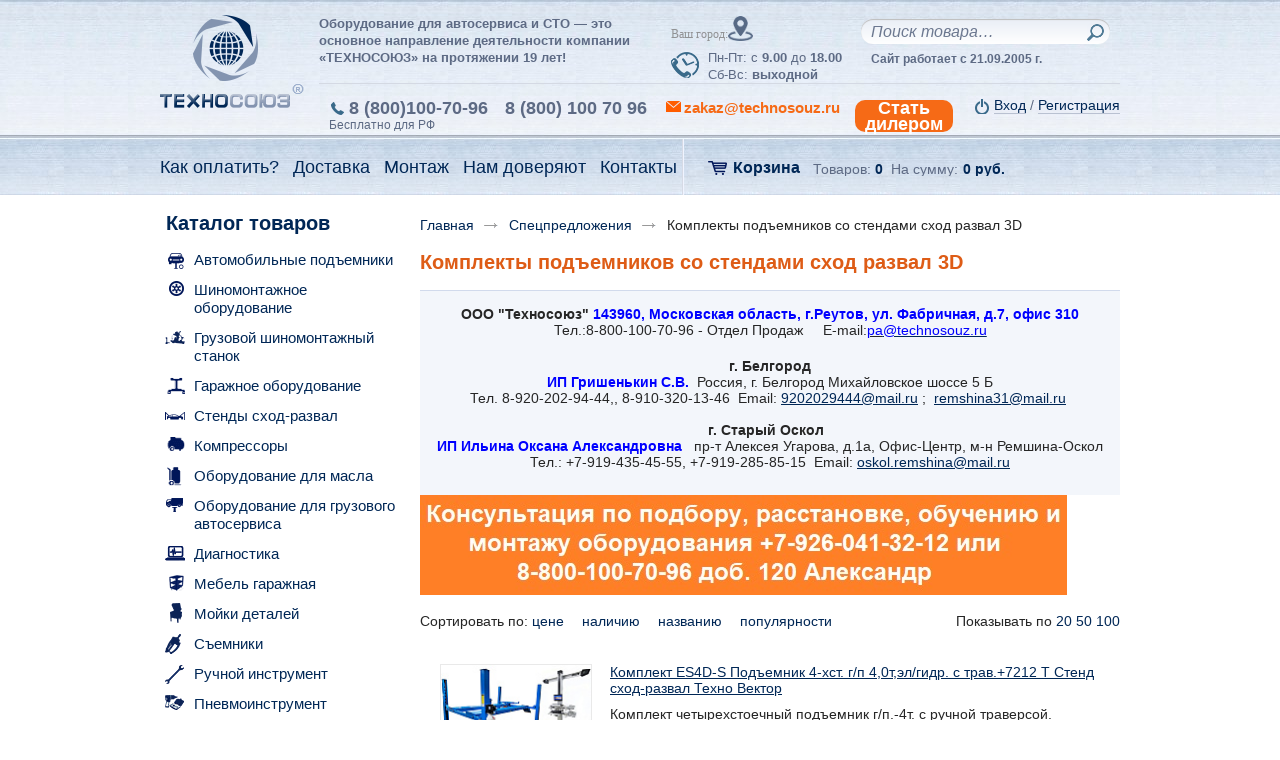

--- FILE ---
content_type: text/html; charset=UTF-8
request_url: https://belgorod.technosouz.ru/category/spetspredlozheniya/komplekt-chetyrekhstoechnye-podemniki-stend-skhod-razval-3d/
body_size: 35681
content:
    <!DOCTYPE html>
            <html lang="ru">

    <head>
        <meta http-equiv="Content-Type" content="text/html; charset=utf-8" />
        <!--   	<meta name="viewport" content="width=device-width, initial-scale=1, maximum-scale=1, user-scalable=0" /> -->
        <meta name="viewport" content="width=device-width, initial-scale=1.0">
        <meta name="format-detection" content="telephone=no" />
        <meta name="format-detection" content="address=no"/>
        <meta name="SKYPE_TOOLBAR" content="SKYPE_TOOLBAR_PARSER_COMPATIBLE" />

        <title>Купить комплекты подъемников со стендами сход развал 3D в Белгороде</title>
        <meta name="robots" content="index, follow" />
        <meta name="keywords" content="Keywords" />
        <meta name="description" content="На сайте technosouz.ru предлагаются высококачественное оборудование для автосервиса. Комплекты подъемники+стенд сход развал 3D по низким ценам в Белгороде. Быстрая доставка по России." />

        <meta property="og:image" content="https://www.technosouz.ru/local/templates/john/images/header_logo.png" />

        <link rel="shortcut icon" href="/local/templates/john/icons/favicon.png" type="image/png">
        <link rel="shortcut icon" type="image/x-icon" href="/local/templates/john/icons/favicon.ico" />
        <link rel="apple-touch-icon" href="/local/templates/john/icons/favicon.ico"/>

                                
                
                        
                                                                                                
        <link href="/bitrix/css/main/bootstrap.css?1590920533141508" type="text/css"  rel="stylesheet" />
<link href="/bitrix/css/main/font-awesome.css?159092053328777" type="text/css"  rel="stylesheet" />
<link href="/bitrix/js/ui/design-tokens/dist/ui.design-tokens.css?172959178926358" type="text/css"  rel="stylesheet" />
<link href="/bitrix/js/ui/fonts/opensans/ui.font.opensans.css?16642796182555" type="text/css"  rel="stylesheet" />
<link href="/bitrix/js/main/popup/dist/main.popup.bundle.css?175992758431694" type="text/css"  rel="stylesheet" />
<link href="/local/templates/john/components/bitrix/catalog/catalog/style.css?1657285835697" type="text/css"  rel="stylesheet" />
<link href="/local/templates/john/components/bitrix/catalog/catalog/bitrix/catalog.section.list/new/style.css?16572856807305" type="text/css"  rel="stylesheet" />
<link href="/bitrix/components/bitrix/system.pagenavigation/templates/round/style.css?15909204962917" type="text/css"  rel="stylesheet" />
<link href="/local/templates/john/components/bitrix/catalog/catalog/bitrix/catalog.section/.default_new/style.css?165728552237606" type="text/css"  rel="stylesheet" />
<link href="/local/templates/john/components/bitrix/catalog/catalog/bitrix/catalog.section/.default_new/themes/blue/style.css?16572857524900" type="text/css"  rel="stylesheet" />
<link href="/local/templates/john/css/reset.min.css?16572859752257" type="text/css"  data-template-style="true"  rel="stylesheet" />
<link href="/local/templates/john/css/jquery.fancybox.min-3.css?165728557717412" type="text/css"  data-template-style="true"  rel="stylesheet" />
<link href="/local/templates/john/css/tiny-slider.css?16572859862178" type="text/css"  data-template-style="true"  rel="stylesheet" />
<link href="/local/templates/john/css/jquery.bxslider.css?16572858023888" type="text/css"  data-template-style="true"  rel="stylesheet" />
<link href="/local/templates/john/js/form_master/css/dropdown.css?16572859122677" type="text/css"  data-template-style="true"  rel="stylesheet" />
<link href="/local/templates/john/js/form_master/css/themes/light/dropdown.css?16572857724471" type="text/css"  data-template-style="true"  rel="stylesheet" />
<link href="/local/templates/john/custom.css?173277952010257" type="text/css"  data-template-style="true"  rel="stylesheet" />
<link href="/local/templates/john/components/bitrix/sale.basket.basket.line/basket-line/style.css?16572857993946" type="text/css"  data-template-style="true"  rel="stylesheet" />
<link href="/bitrix/components/sotbit/regions.choose/templates/.default/style.css?17295072146535" type="text/css"  data-template-style="true"  rel="stylesheet" />
<link href="/local/templates/john/components/bitrix/system.auth.form/new/style.css?1657285752443" type="text/css"  data-template-style="true"  rel="stylesheet" />
<link href="/local/templates/john/components/bitrix/menu/MainMenu/style.css?1657285829679" type="text/css"  data-template-style="true"  rel="stylesheet" />
<link href="/local/templates/john/components/bitrix/news.list/managers-left/style.css?1657285580150" type="text/css"  data-template-style="true"  rel="stylesheet" />
<link href="/local/templates/john/components/bitrix/breadcrumb/breadcrumb2/style.css?1657285794563" type="text/css"  data-template-style="true"  rel="stylesheet" />
<link href="/local/templates/john/components/bitrix/news.list/header-message/style.css?16572858003920" type="text/css"  data-template-style="true"  rel="stylesheet" />
<link href="/local/templates/john/components/bitrix/news.list/header-message/themes/blue/style.css?1657285658251" type="text/css"  data-template-style="true"  rel="stylesheet" />
<link href="/local/templates/john/components/bitrix/news.list/managers-bottom/style.css?1657285580150" type="text/css"  data-template-style="true"  rel="stylesheet" />
<link href="/local/templates/john/styles.css?16572859411165" type="text/css"  data-template-style="true"  rel="stylesheet" />
<link href="/local/templates/john/template_styles.css?1702891627165256" type="text/css"  data-template-style="true"  rel="stylesheet" />
        <script>if(!window.BX)window.BX={};if(!window.BX.message)window.BX.message=function(mess){if(typeof mess==='object'){for(let i in mess) {BX.message[i]=mess[i];} return true;}};</script>
<script>(window.BX||top.BX).message({"pull_server_enabled":"N","pull_config_timestamp":0,"shared_worker_allowed":"Y","pull_guest_mode":"N","pull_guest_user_id":0,"pull_worker_mtime":1759927539});(window.BX||top.BX).message({"PULL_OLD_REVISION":"Для продолжения корректной работы с сайтом необходимо перезагрузить страницу."});</script>
<script>(window.BX||top.BX).message({"JS_CORE_LOADING":"Загрузка...","JS_CORE_NO_DATA":"- Нет данных -","JS_CORE_WINDOW_CLOSE":"Закрыть","JS_CORE_WINDOW_EXPAND":"Развернуть","JS_CORE_WINDOW_NARROW":"Свернуть в окно","JS_CORE_WINDOW_SAVE":"Сохранить","JS_CORE_WINDOW_CANCEL":"Отменить","JS_CORE_WINDOW_CONTINUE":"Продолжить","JS_CORE_H":"ч","JS_CORE_M":"м","JS_CORE_S":"с","JSADM_AI_HIDE_EXTRA":"Скрыть лишние","JSADM_AI_ALL_NOTIF":"Показать все","JSADM_AUTH_REQ":"Требуется авторизация!","JS_CORE_WINDOW_AUTH":"Войти","JS_CORE_IMAGE_FULL":"Полный размер"});</script>

<script src="/bitrix/js/main/core/core.js?1759927633511455"></script>

<script>BX.Runtime.registerExtension({"name":"main.core","namespace":"BX","loaded":true});</script>
<script>BX.setJSList(["\/bitrix\/js\/main\/core\/core_ajax.js","\/bitrix\/js\/main\/core\/core_promise.js","\/bitrix\/js\/main\/polyfill\/promise\/js\/promise.js","\/bitrix\/js\/main\/loadext\/loadext.js","\/bitrix\/js\/main\/loadext\/extension.js","\/bitrix\/js\/main\/polyfill\/promise\/js\/promise.js","\/bitrix\/js\/main\/polyfill\/find\/js\/find.js","\/bitrix\/js\/main\/polyfill\/includes\/js\/includes.js","\/bitrix\/js\/main\/polyfill\/matches\/js\/matches.js","\/bitrix\/js\/ui\/polyfill\/closest\/js\/closest.js","\/bitrix\/js\/main\/polyfill\/fill\/main.polyfill.fill.js","\/bitrix\/js\/main\/polyfill\/find\/js\/find.js","\/bitrix\/js\/main\/polyfill\/matches\/js\/matches.js","\/bitrix\/js\/main\/polyfill\/core\/dist\/polyfill.bundle.js","\/bitrix\/js\/main\/core\/core.js","\/bitrix\/js\/main\/polyfill\/intersectionobserver\/js\/intersectionobserver.js","\/bitrix\/js\/main\/lazyload\/dist\/lazyload.bundle.js","\/bitrix\/js\/main\/polyfill\/core\/dist\/polyfill.bundle.js","\/bitrix\/js\/main\/parambag\/dist\/parambag.bundle.js"]);
</script>
<script>BX.Runtime.registerExtension({"name":"ui.design-tokens","namespace":"window","loaded":true});</script>
<script>BX.Runtime.registerExtension({"name":"ui.fonts.opensans","namespace":"window","loaded":true});</script>
<script>BX.Runtime.registerExtension({"name":"main.popup","namespace":"BX.Main","loaded":true});</script>
<script>BX.Runtime.registerExtension({"name":"popup","namespace":"window","loaded":true});</script>
<script type="extension/settings" data-extension="currency.currency-core">{"region":"ru"}</script>
<script>BX.Runtime.registerExtension({"name":"currency.currency-core","namespace":"BX.Currency","loaded":true});</script>
<script>BX.Runtime.registerExtension({"name":"currency","namespace":"window","loaded":true});</script>
<script>(window.BX||top.BX).message({"ARTURGOLUBEV_ABANDONED_JS_MODULE":"Ловец заказов: ","ARTURGOLUBEV_ABANDONED_JS_MODULE_STANDART":"Ловец заказов (оформление заказа): ","ARTURGOLUBEV_ABANDONED_JS_MODULE_FAST":"Ловец заказов (заказ в 1 клик): ","ARTURGOLUBEV_ABANDONED_JS_FIND":"найдено","ARTURGOLUBEV_ABANDONED_JS_NOFIND":"не найдено","ARTURGOLUBEV_ABANDONED_JS_INIT":"активация","ARTURGOLUBEV_ABANDONED_JS_F_EMAIL":"поле Email ","ARTURGOLUBEV_ABANDONED_JS_F_NAME":"поле Имя ","ARTURGOLUBEV_ABANDONED_JS_F_PHONE":"поле Телефон ","ARTURGOLUBEV_ABANDONED_JS_F_PRODUCT":"поле Продукт ","ARTURGOLUBEV_ABANDONED_JS_F_PHONE_OFF":"Обязательное поле телефон отсутствует!","ARTURGOLUBEV_ABANDONED_JS_MODE_ON":"сбор Активен и собирает информацию! ","ARTURGOLUBEV_ABANDONED_JS_MODE_OFF":"сбор НЕ активен, т.к. поля не найдены! ","ARTURGOLUBEV_ABANDONED_JS_AJAX_STANDART":"результат обработки данных - "});</script>
<script>BX.Runtime.registerExtension({"name":"ag_abandoned_main","namespace":"window","loaded":true});</script>
<script>(window.BX||top.BX).message({"LANGUAGE_ID":"ru","FORMAT_DATE":"DD.MM.YYYY","FORMAT_DATETIME":"DD.MM.YYYY HH:MI:SS","COOKIE_PREFIX":"SMTS_BITRIX","SERVER_TZ_OFFSET":"10800","UTF_MODE":"Y","SITE_ID":"s1","SITE_DIR":"\/","USER_ID":"","SERVER_TIME":1768629497,"USER_TZ_OFFSET":0,"USER_TZ_AUTO":"Y","bitrix_sessid":"aaac2671a5dde2c337ec7ba5d7ddebda"});</script>


<script src="/bitrix/js/pull/protobuf/protobuf.js?1597262994274055"></script>
<script src="/bitrix/js/pull/protobuf/model.js?159726299470928"></script>
<script src="/bitrix/js/main/core/core_promise.js?15909204875220"></script>
<script src="/bitrix/js/rest/client/rest.client.js?161668406117414"></script>
<script src="/bitrix/js/pull/client/pull.client.js?175992754083861"></script>
<script src="/bitrix/js/main/popup/dist/main.popup.bundle.js?1767032084119952"></script>
<script src="/bitrix/js/currency/currency-core/dist/currency-core.bundle.js?17295914228800"></script>
<script src="/bitrix/js/currency/core_currency.js?17295914221181"></script>


        <script src="/local/templates/john/js/core/jquery.min.js?165728549484380"></script>
<script src="/local/templates/john/js/jquery.fancybox.min.js?165728549868210"></script>
<script src="/local/templates/john/js/jquery.maskedinput.min.js?16572857804330"></script>
<script src="/local/templates/john/js/tiny-slider.js?170294957331858"></script>
<script src="/local/templates/john/js/script.js?171316995726633"></script>
<script src="/local/templates/john/js/jquery.bxslider.min.js?165728556119674"></script>
<script src="/local/templates/john/js/core/bootstrap.min.js?165728552437107"></script>
<script src="/local/templates/john/js/form_master/js/core.js?16572856618466"></script>
<script src="/local/templates/john/js/form_master/js/dropdown.js?16572856519271"></script>
<script src="/local/templates/john/js/jCarouselLite.js?165728559014761"></script>
<script src="/local/templates/john/components/bitrix/sale.basket.basket.line/basket-line/script.js?16572857375292"></script>
<script src="/bitrix/components/sotbit/regions.choose/templates/.default/script.js?17430637119010"></script>
<script src="/local/components/custom/sections.index/templates/left/script.js?1657285657250"></script>
<script src="/local/templates/john/components/bitrix/news.list/header-message/script.js?16572857574815"></script>
<script src="/local/templates/john/components/bitrix/catalog/catalog/bitrix/catalog.section/.default_new/script.js?165728551839669"></script>

        
        
        <script type="text/javascript">
            $(document).ready(function() {
                $(".various-tabs").fancybox({
                    maxWidth	: 800,
                    maxHeight	: 600,
                    fitToView	: false,
                    width		: '100%',
                    height		: '100%',
                    autoSize	: false,
                    closeClick	: false,
                    openEffect	: 'none',
                    closeEffect	: 'none'
                });
            });
        </script>

        <meta name="yandex-verification" content="640f9fa1f8aabfef" />

        <meta name="google-site-verification" content="Ok72bHWfjoFb0ol8S4xZnRo1W2z6i9qeL0ynF687WJQ" />
        <script>
            (function(i,s,o,g,r,a,m){i['GoogleAnalyticsObject']=r;i[r]=i[r]||function(){
                (i[r].q=i[r].q||[]).push(arguments)},i[r].l=1*new Date();a=s.createElement(o),
                m=s.getElementsByTagName(o)[0];a.async=1;a.src=g;m.parentNode.insertBefore(a,m)
            })(window,document,'script','//www.google-analytics.com/analytics.js','ga');
            ga('create', 'UA-25695404-1', 'auto', {'siteSpeedSampleRate': 30});
            ga('send', 'pageview');
        </script>
                    </head>
<body>


    <div id="panel" class="body__bxPanel"></div>

<div id="wrapper">

        <div class="modal fade" id="modal_requestcredit" tabindex="-1" role="dialog" aria-labelledby="Label_requestcredit">
        <div class="modal-dialog" role="document">
            <div class="modal-content">
                <div class="modal-header">
                    <button type="button" class="close" data-dismiss="modal" aria-label="Close"><span aria-hidden="true">&times;</span></button>
                    <span class="modal-title" id="Label_RequestCredit">Рассрочка платежа</span>
                </div>
                <div class="modal-body">
                    <div class="feedback_form" id="RequestCredit_form_block">
                        <div id="RequestCredit_form_error" class="errortext"></div>
                        <p>Оставьте свой номер, и мы свяжемся с Вами.</p>
                        <form action="comment" id="form-RequestCredit" enctype="multipart/form-data" name="RequestCredit">
                            <div class="feedback_form_line">
                                <div class="text_line"><input type="text" class="text" placeholder="Введите Ваш телефон" name="phone" id="sendmail_phone"/></div>
                                <div class="clear"></div>
                            </div>
                            <div class="feedback_form_line">
                            Антибот. Решите задачу:<span class="form-required starrequired">*</span><br>
                            <div class="text_line"><input type="text" class="text" placeholder=" один сложить с wестью=?" name="meat" id="sendmail_meat"/></div>
                            <div class="clear"></div>
                            </div>
                            <input type="hidden" id="RequestCreditPAGEURL" name="PAGEURL" value="https://belgorod.technosouz.ru/category/spetspredlozheniya/komplekt-chetyrekhstoechnye-podemniki-stend-skhod-razval-3d/">
                            <div class="feedback_form_btn"><input type="button" name="submit" onclick="SendmailRequestCredit();return false;" class="btn" value="Отправить"/><div class="clear"></div></div>
                        </form>
                    </div>
                </div>
            </div>
        </div>
    </div> <!-- // Modal -->

    <div class="modal fade" id="modal_income" tabindex="-1" role="dialog" aria-labelledby="Label_income">
        <div class="modal-dialog" role="document">
            <div class="modal-content">
                <div class="modal-header">
                    <button type="button" class="close" data-dismiss="modal" aria-label="Close"><span aria-hidden="true">&times;</span></button>
                    <span class="modal-title" id="Label_income">Уведомить о поступлении</span>
                </div>
                <div class="modal-body">
                    <div class="feedback_form" id="income_form_block">
                        <div id="income_form_error" class="errortext"></div>
                        <p>Оставьте свой номер, и мы свяжемся с Вами.</p>
                        <form id="form-income" enctype="multipart/form-data" name="income">
                            <div class="feedback_form_line">
                                <div class="feedback_form_line">
                                    <div class="text_line"><input type="text" class="text" placeholder="Введите Ваш телефон" name="phone" id="sendmail_phone"/></div>
                                    <div class="clear"></div>
                                </div>
                                <label for="meat">Антибот<span class="form-required starrequired">*</span></label>
                                <div class="text_line"><input type="text" class="text" placeholder="Решите задачу: один сложить с wестью=?" name="meat" id="sendmail_meat"/></div>
                                <div class="clear"></div>
                            </div>
                            <input type="hidden" id="incomePAGEURL" name="PAGEURL" value="https://belgorod.technosouz.ru/category/spetspredlozheniya/komplekt-chetyrekhstoechnye-podemniki-stend-skhod-razval-3d/">
                            <div class="feedback_form_btn"><input type="button" name="submit" onclick="SendmailIncome();return false;" class="btn" value="Отправить"/><div class="clear"></div></div>

                        </form>
                    </div>
                </div>
            </div>
        </div>
    </div> <!-- // Modal -->

    <div class="modal fade" id="modal_CheefMSG" tabindex="-1" role="dialog" aria-labelledby="Label_CheefMSG">
        <div class="modal-dialog" role="document">
            <div class="modal-content">
                <div class="modal-header">
                    <button type="button" class="close" data-dismiss="modal" aria-label="Close"><span aria-hidden="true">&times;</span></button>
                    <span class="modal-title" id="Label_CheefMSG">Письмо директору</span>
                </div>
                <div class="modal-body">
                    <div class="feedback_form" id="form-CheefMSG_form_block">
                        <div id="sendmail_form_error" class="errortext"></div>

                        <script src="https://forms.yandex.ru/_static/embed.js"></script><iframe src="https://forms.yandex.ru/u/668bf27902848f614d8ea941/?iframe=1" frameborder="0" name="ya-form-668bf27902848f614d8ea941" width="650"></iframe>

                    </div>
                </div>
            </div>
        </div>
    </div>
    

    
    
    <div id="mini">
        <div class="inner">
            <a class="logo" href="/"><img src="/local/templates/john/images/header_logo.png" alt=""/></a>

            <div class="header_contacts_item"><span class="phone"><a href="tel:88001007096">8 (800)100-70-96</a></span>Бесплатно для РФ</div>

            <div class="mini_basket">
                
<script>
	var bx_basket1 = new BitrixSmallCart;
</script>

<div id="bx_basket1" class="bx-basket bx-opener">
	<!--'start_frame_cache_bx_cart_block'-->
<div class="bx-hdr-profile">
	
		<div class="header_cart_box_name"><a href="/personal/cart/">Корзина</a></div>
			<div class="header_cart_box_value">
		  Товаров: <a href="/personal/cart/">0</a>
												На сумму: <a href="/personal/cart/" class="currency">0 руб.</a> 
									  
		</div>
	
	<div class="clear"></div>


		
		
		

			
</div>
<!--'end_frame_cache_bx_cart_block'--></div>

<script>
	bx_basket1.siteId       = 's1';
	bx_basket1.cartId       = 'bx_basket1';
	bx_basket1.ajaxPath     = '/bitrix/components/bitrix/sale.basket.basket.line/ajax.php';
	bx_basket1.templateName = 'basket-line';
	bx_basket1.arParams     =  {'COMPONENT_TEMPLATE':'basket-line','PATH_TO_BASKET':'/personal/cart/','SHOW_NUM_PRODUCTS':'Y','SHOW_TOTAL_PRICE':'Y','SHOW_EMPTY_VALUES':'Y','SHOW_PERSONAL_LINK':'N','PATH_TO_PERSONAL':'/personal/','SHOW_AUTHOR':'N','PATH_TO_REGISTER':'/login/','PATH_TO_PROFILE':'/personal/','SHOW_PRODUCTS':'N','POSITION_FIXED':'N','POSITION_HORIZONTAL':'right','POSITION_VERTICAL':'top','SHOW_DELAY':'N','SHOW_NOTAVAIL':'N','SHOW_SUBSCRIBE':'N','SHOW_IMAGE':'Y','SHOW_PRICE':'Y','SHOW_SUMMARY':'Y','PATH_TO_ORDER':'/personal/order/make/','CACHE_TYPE':'A','HIDE_ON_BASKET_PAGES':'Y','SHOW_REGISTRATION':'N','PATH_TO_AUTHORIZE':'/login/','MAX_IMAGE_SIZE':'70','AJAX':'N','~COMPONENT_TEMPLATE':'basket-line','~PATH_TO_BASKET':'/personal/cart/','~SHOW_NUM_PRODUCTS':'Y','~SHOW_TOTAL_PRICE':'Y','~SHOW_EMPTY_VALUES':'Y','~SHOW_PERSONAL_LINK':'N','~PATH_TO_PERSONAL':'/personal/','~SHOW_AUTHOR':'N','~PATH_TO_REGISTER':'/login/','~PATH_TO_PROFILE':'/personal/','~SHOW_PRODUCTS':'N','~POSITION_FIXED':'N','~POSITION_HORIZONTAL':'right','~POSITION_VERTICAL':'top','~SHOW_DELAY':'N','~SHOW_NOTAVAIL':'N','~SHOW_SUBSCRIBE':'N','~SHOW_IMAGE':'Y','~SHOW_PRICE':'Y','~SHOW_SUMMARY':'Y','~PATH_TO_ORDER':'/personal/order/make/','~CACHE_TYPE':'A','~HIDE_ON_BASKET_PAGES':'Y','~SHOW_REGISTRATION':'N','~PATH_TO_AUTHORIZE':'/login/','~MAX_IMAGE_SIZE':'70','~AJAX':'N','cartId':'bx_basket1'}; // TODO \Bitrix\Main\Web\Json::encode
	bx_basket1.closeMessage = 'Скрыть';
	bx_basket1.openMessage  = 'Раскрыть';
	bx_basket1.activate();
</script>
            </div>

            <div class="search_holder">
                <div class="search_box">
                    <div class="search-form">
    <form action="/search/index.php">
            <input type="text" class="text" name="q" value="" size="15" maxlength="50" placeholder="Поиск товара…" />
        <input class="custom-search-button" name="s" type="submit" value="Поиск"/>
    
    </form>
</div>                </div>
            </div>

        </div>
    </div>

    <header>
        <div class="header_top th-header-top-mobile">
            <div class="inner">
                <div class="header_logo"><a href="/"><img src="/local/templates/john/images/header_logo.png" width="144" height="94" alt=""/></a></div>
                <div class="header_top_right th-header-top-mobile__right">
                    <div class="header_top_right_desc">
                        <span class="th-slogan-mobile-visible">Оборудование для автосервиса и СТО</span><span class="th-slogan-mobile-hidden"> — это основное направление деятельности компании «ТЕХНОСОЮЗ» на протяжении 19 лет!</span>                    </div>
                    <div class="header_schedule th-header-schedule">

                        <div class="th-header-schedule__left">
                                                            <!--'start_frame_cache_W3XK6f'-->
<div class="select-city-wrap" id="regions_choose_component">
    <div class="select-city__block">
        <span class="select-city__block__text">Ваш город: </span>
        <span class="select-city__block__text-city" data-entity="select-city__block__text-city">  </span>
    </div>
</div>
<div class="select-city__dropdown-wrap" id="regions_choose_component_dropdown" style="display: none;">
    <div class="select-city__dropdown">
        <div class="select-city__dropdown__title-wrap">
        <span class="select-city__dropdown__title" data-entity="select-city__dropdown__title">
            Ваш город ###?        </span>
        </div>
        <div class="select-city__dropdown__choose-wrap">
            <span class="select-city__dropdown__choose__yes select-city__dropdown__choose"
                data-entity="select-city__dropdown__choose__yes"
                >Да            </span>
            <span class="select-city__dropdown__choose__no select-city__dropdown__choose"
                data-entity="select-city__dropdown__choose__no"
            >
                Нет            </span>
        </div>
    </div>
</div>
<div id="regon_choose_select-city__modal" class="select-city__modal" style="display: none;">
    <div class="select-city__modal-wrap">
        <div class="select-city__close" data-entity="select-city__close"></div>
        <div class="select-city__modal__title-wrap">
            <p class="select-city__modal__title">Ваш город:
                <span data-entity="select-city__js"></span></p>
        </div>
        <div class="select-city__modal__list-wrap">
            <span class="select-city__modal__list__title">Неправильно определили? Выберите из списка:</span>
        </div>
        <div class="select-city__modal__list" data-entity="select-city__modal__list">
            <!-- region names -->
        </div>
        <div class="select-city__modal__submit-wrap">
            <div class="select-city__modal__submit__title-wrap">
                <span class="select-city__modal__submit__title">Или укажите в строке ниже:</span>
            </div>
            <div class="select-city__modal__submit__block-wrap">
                <div class="select-city__modal__submit__block-wrap__input_wrap">
                    <div class="select-city__modal__submit__block-wrap__input_wrap_error"
                            style="display:none;"
                            data-entity="select-city__modal__submit__block-wrap__input_wrap_error"
                    >Указанный регион не найден</div>
                    <input value="" type="text" class="select-city__modal__submit__input" data-entity="select-city__modal__submit__input">
                    <div class="select-city__modal__submit__vars" data-entity="select-city__modal__submit__vars" style="display: none;"></div>
                </div>
                <input type="submit" name="submit"
                        value="Выбрать"
                        class="select-city__modal__submit__btn" data-entity="select-city__modal__submit__btn">
            </div>
        </div>
    </div>
</div>
<div id="regon_choose_modal__overlay" class="modal__overlay" style="display: none;"></div>
<script>
    $componentRegionsChoose = new RegionsChoose();
</script>
<!--'end_frame_cache_W3XK6f'-->                            

                        </div><!-- /th-header-schedule__left -->

                        <div class="header_schedule_icon"></div>

                        <div class="header_schedule_text">
                            Пн-Пт: с <span>9.00</span> до <span>18.00</span><br />
                            Сб-Вс: <span>выходной</span>
                        </div>

                        <div class="clear"></div>

                    </div><!-- /th-header-schedule -->


                    <div class="search_holder th-search-holder-mobile">
                        <div class="search_box">
                            <div class="search-form">
    <form action="/search/index.php">
            <input type="text" class="text" name="q" value="" size="15" maxlength="50" placeholder="Поиск товара…" />
        <input class="custom-search-button" name="s" type="submit" value="Поиск"/>
    
    </form>
</div>                        </div>

                        <div class="th-header-authorization-mobile">
                            
<div class="bx-system-auth-form">



<noindex><a href="/auth/"><span>Вход</span></a> / <a href="/auth/?register=yes"  rel="nofollow"><span>Регистрация</span></a></noindex>


</div>
                        </div>
                                                <div class="header_contacts_item" style="font-weight: bolder;">Сайт работает с 21.09.2005 г.</div>
                    </div>
                                        <div class="clear"></div>
                    <div class="header_contacts th-header-contacts-mobile">
                        <div class="th-header-contacts-mobile__order">
                            <a data-toggle="modal" href="javascript:void(0);"  data-target="#modal_sendmail" style="color:#f66a16 ">Написать письмо</a>
                        </div>
                        <div class="header_contacts_item"><span class="phone"><a href="tel:88001007096">8 (800)100-70-96</a></span>Бесплатно для РФ</div>
                        <div class="header_contacts_item"><span>    <a href="tel:8 (800) 100 70 96">8 (800) 100 70 96</a>
</span></div>
                                                                        <div class="header_contacts_item th-header-order-mobile-hidden item_4" >
                           
                                                        <a href="mailto:zakaz@technosouz.ru"><span class="th-btn-write-letter mail">zakaz@technosouz.ru</span></a>
                            <div style="padding-right: 15px"></div><a href="/dealerstart/" class="hidden-sm hidden-xs"><span style="padding-left: 10px;padding-right:10px;text-align: center;color: white;background-color: #f66a16;border-radius: 10px">Стать<br>дилером</span></a>
                                                    </div>
                        <div class="right">
                            <div class="th-header-authentication">
                                
<div class="bx-system-auth-form">



<noindex><a href="/auth/"><span>Вход</span></a> / <a href="/auth/?register=yes"  rel="nofollow"><span>Регистрация</span></a></noindex>


</div>                            </div><!-- /th-header-authentication -->
                        </div>
                        <div class="clear"></div>
                    </div>
                </div>
                <div class="clear"></div>
            </div>
        </div>
        <div id="headerContainer" class="header_bottom th-header-bottom-mobile">
            <div class="inner">

                <div class="header_nav">

                    


<button id="mainMenuToggle" class="th-hamburger hamburger hamburger--spring" type="button">
    <span class="hamburger-box">
        <span class="hamburger-inner"></span>
    </span>
</button>

<ul id="mainMenu" class="th-main-menu">
		 
		  
			<li><a href="/kak-oplatit/"><span>Как оплатить?</span></a></li>
		
			<li><a href="/dostavka/"><span>Доставка</span></a></li>
		
			<li><a href="/servis/"><span>Монтаж</span></a></li>
		
			<li><a href="/trust/"><span>Нам доверяют</span></a></li>
		
			<li><a href="/kontakty/"><span>Контакты</span></a></li>
		

</ul>

                    <div class="clear"></div>
                </div>
                <div class="header_cart_box">

                    
<script>
	var bx_basket2 = new BitrixSmallCart;
</script>

<div id="bx_basket2" class="bx-basket bx-opener">
	
<div class="bx-hdr-profile">
	
		<div class="header_cart_box_name"><a href="/personal/cart/">Корзина</a></div>
			<div class="header_cart_box_value">
		  Товаров: <a href="/personal/cart/">0</a>
												На сумму: <a href="/personal/cart/" class="currency">0 руб.</a> 
									  
		</div>
	
	<div class="clear"></div>


		
		
		

			
</div>
</div>

<script>
	bx_basket2.siteId       = 's1';
	bx_basket2.cartId       = 'bx_basket2';
	bx_basket2.ajaxPath     = '/bitrix/components/bitrix/sale.basket.basket.line/ajax.php';
	bx_basket2.templateName = 'basket-line';
	bx_basket2.arParams     =  {'COMPONENT_TEMPLATE':'basket-line','PATH_TO_BASKET':'/personal/cart/','SHOW_NUM_PRODUCTS':'Y','SHOW_TOTAL_PRICE':'Y','SHOW_EMPTY_VALUES':'Y','SHOW_PERSONAL_LINK':'N','PATH_TO_PERSONAL':'/personal/','SHOW_AUTHOR':'N','PATH_TO_REGISTER':'/login/','PATH_TO_PROFILE':'/personal/','SHOW_PRODUCTS':'N','POSITION_FIXED':'N','POSITION_HORIZONTAL':'right','POSITION_VERTICAL':'top','SHOW_DELAY':'N','SHOW_NOTAVAIL':'N','SHOW_SUBSCRIBE':'N','SHOW_IMAGE':'Y','SHOW_PRICE':'Y','SHOW_SUMMARY':'Y','PATH_TO_ORDER':'/personal/order/make/','CACHE_TYPE':'A','HIDE_ON_BASKET_PAGES':'Y','SHOW_REGISTRATION':'N','PATH_TO_AUTHORIZE':'/login/','MAX_IMAGE_SIZE':'70','AJAX':'N','~COMPONENT_TEMPLATE':'basket-line','~PATH_TO_BASKET':'/personal/cart/','~SHOW_NUM_PRODUCTS':'Y','~SHOW_TOTAL_PRICE':'Y','~SHOW_EMPTY_VALUES':'Y','~SHOW_PERSONAL_LINK':'N','~PATH_TO_PERSONAL':'/personal/','~SHOW_AUTHOR':'N','~PATH_TO_REGISTER':'/login/','~PATH_TO_PROFILE':'/personal/','~SHOW_PRODUCTS':'N','~POSITION_FIXED':'N','~POSITION_HORIZONTAL':'right','~POSITION_VERTICAL':'top','~SHOW_DELAY':'N','~SHOW_NOTAVAIL':'N','~SHOW_SUBSCRIBE':'N','~SHOW_IMAGE':'Y','~SHOW_PRICE':'Y','~SHOW_SUMMARY':'Y','~PATH_TO_ORDER':'/personal/order/make/','~CACHE_TYPE':'A','~HIDE_ON_BASKET_PAGES':'Y','~SHOW_REGISTRATION':'N','~PATH_TO_AUTHORIZE':'/login/','~MAX_IMAGE_SIZE':'70','~AJAX':'N','cartId':'bx_basket2'}; // TODO \Bitrix\Main\Web\Json::encode
	bx_basket2.closeMessage = 'Скрыть';
	bx_basket2.openMessage  = 'Раскрыть';
	bx_basket2.activate();
</script>

                </div>
                
                <div class="clear"></div>
            </div>
        </div>
        <div class="shade"></div>
    </header>

    <div id="content">
    <div class="inner">
    <aside>
        <div class="catalogue_nav">
            <div class="left_name">Каталог товаров</div>
            <nav>
                
<button id="catalogMenuToggle" class="th-hamburger th-hamburger_catalog hamburger hamburger--spring" type="button">
    <span class="hamburger-box">
        <span class="hamburger-inner"></span>
    </span>
</button>

<ul id="catalogMenu" class="th-catalog-menu">
						<li class="item_1">
				<div class="sep"></div>
				<div class="icon"></div>
									<a href="/category/avtomobilnye-podemniki/">Автомобильные подъемники</a>
													<div class="sub_nav">
						<ul>
																							<li><a href="/category/avtomobilnye-podemniki/dvukhstoechnye/">Двухстоечные</a></li>
																							<li><a href="/category/avtomobilnye-podemniki/chetyryekhstoechnye/">Четырёхстоечные</a></li>
																							<li><a href="/category/avtomobilnye-podemniki/nozhnichnye/">Ножничные</a></li>
																							<li><a href="/category/avtomobilnye-podemniki/dlya-skhod-razvala/">Для сход-развала</a></li>
																							<li><a href="/category/avtomobilnye-podemniki/dlya-shinomontazha/">Для шиномонтажа</a></li>
																							<li><a href="/category/avtomobilnye-podemniki/s-verkhney-sinkhronizatsiey/">С верхней синхронизацией</a></li>
																							<li><a href="/category/avtomobilnye-podemniki/dlya-gruzovykh-avto/">Для грузовых авто</a></li>
																							<li><a href="/category/avtomobilnye-podemniki/kanavnye/">Канавные</a></li>
																							<li><a href="/category/avtomobilnye-podemniki/podemnik-3-t/">Подъемник 3 т</a></li>
																							<li><a href="/category/avtomobilnye-podemniki/podemnik-4-tonny/">Подъемник 4т</a></li>
																							<li><a href="/category/avtomobilnye-podemniki/podemnik-5-tonn/">Подъемник 5 тонн</a></li>
																							<li><a href="/category/avtomobilnye-podemniki/podkatnye/">Подкатные</a></li>
																							<li><a href="/category/avtomobilnye-podemniki/elektromekhanicheskie/">Электромеханические</a></li>
																							<li><a href="/category/garazhnoe-oborudovanie/podstavki-dlya-avto/">Подставки страховочные</a></li>
																							<li><a href="/category/avtomobilnye-podemniki/odnostoechnye/">Одностоечные</a></li>
																							<li><a href="/category/avtomobilnye-podemniki/aksessuary-k-podemnikam/">Аксессуары к подъемникам</a></li>
																							<li><a href="/category/zapchasti-dlya-oborudovaniya/zapchasti-dlya-podemnikov/">Запчасти для подъемников</a></li>
													</ul>
					</div>
							</li>
								<li class="item_2">
				<div class="sep"></div>
				<div class="icon"></div>
									<a href="/category/shinomontazhnoe-oborudovanie/">Шиномонтажное оборудование</a>
													<div class="sub_nav">
						<ul>
																							<li><a href="/category/shinomontazhnoe-oborudovanie/komplekty-dlya-shinomontazha/">Шиномонтажные комплекты</a></li>
																							<li><a href="/category/shinomontazhnoe-oborudovanie/shinomontazhnye-stanki/">Шиномонтажные станки легковые</a></li>
																							<li><a href="/category/shinomontazhnoe-oborudovanie/balansirovochnye-stanki/">Балансировочные станки легковые</a></li>
																							<li><a href="/category/garazhnoe-oborudovanie/domkraty/">Домкраты подкатные</a></li>
																							<li><a href="/category/shinomontazhnoe-oborudovanie/gaykovyerty/">Гайковёрты</a></li>
																							<li><a href="/category/shinomontazhnoe-oborudovanie/gaykoverty-akkumulyatornye/">Гайковерты аккумуляторные</a></li>
																							<li><a href="/category/kompressory/porshnevye/">Компрессоры поршневые</a></li>
																							<li><a href="/category/avtomobilnye-podemniki/dlya-shinomontazha/">Подъемники для шиномонтажа</a></li>
																							<li><a href="/category/shinomontazhnoe-oborudovanie/moyki-dlya-koles/">Мойки для колес</a></li>
																							<li><a href="/category/shinomontazhnoe-oborudovanie/bustery-vzryvnoy-nakachki/">Бустеры взрывной накачки</a></li>
																							<li><a href="/category/kompressory/shlangi/">Шланги и катушки</a></li>
																							<li><a href="/category/shinomontazhnoe-oborudovanie/vanny-dlya-shinomontazha/">Ванны для шиномонтажа</a></li>
																							<li><a href="/category/shinomontazhnoe-oborudovanie/balansirovochnye-konusy/">Балансировочные конусы</a></li>
																							<li><a href="/category/shinomontazhnoe-oborudovanie/bortorasshiriteli/">Борторасширители</a></li>
																							<li><a href="/category/shinomontazhnoe-oborudovanie/stanki-dlya-pravki-diskov/">Станки для правки дисков</a></li>
																							<li><a href="/category/shinomontazhnoe-oborudovanie/vulkanizatory/">Вулканизаторы</a></li>
																							<li><a href="/category/kompressory/perekhodniki/">Переходники</a></li>
																							<li><a href="/category/shinomontazhnoe-oborudovanie/nabory-dlya-remonta-shin/">Наборы для ремонта шин</a></li>
																							<li><a href="/category/shinomontazhnoe-oborudovanie/dop-oborudovanie/">Инструмент для шиномонтажа</a></li>
																							<li><a href="/category/garazhnoe-oborudovanie/svarka/argonodugovye-apparaty-tig/">Аргонодуговые аппараты TIG</a></li>
																							<li><a href="/category/shinomontazhnoe-oborudovanie/oborudovanie-dlya-mobilnogo-shinomontazha/">Оборудование для мобильного шиномонтажа</a></li>
																							<li><a href="/category/spetspredlozheniya/komplekty-dlya-gruzovogo-shinomontazha/">Спецпредложения для грузового шиномонтажа</a></li>
																							<li><a href="/category/shinomontazhnoe-oborudovanie/gruzovye-shinomontazhnye-stanki/">Грузовые шиномонтажные станки</a></li>
																							<li><a href="/category/shinomontazhnoe-oborudovanie/gruzovye-balansirovochnye-stanki/">Грузовые балансировочные станки</a></li>
													</ul>
					</div>
							</li>
								<li class="item_3">
				<div class="sep"></div>
				<div class="icon"></div>
									<a href="/category/shinomontazhnoe-oborudovanie/gruzovye-shinomontazhnye-stanki/">Грузовой шиномонтажный станок</a>
											</li>
								<li class="item_4">
				<div class="sep"></div>
				<div class="icon"></div>
									<a href="/category/garazhnoe-oborudovanie/">Гаражное оборудование</a>
													<div class="sub_nav">
						<ul>
																							<li><a href="/category/garazhnoe-oborudovanie/press-gidravlicheskiy/">Пресс гидравлический</a></li>
																							<li><a href="/category/garazhnoe-oborudovanie/krany/">Краны гаражные</a></li>
																							<li><a href="/category/garazhnoe-oborudovanie/domkraty/">Домкраты</a></li>
																							<li><a href="/category/garazhnoe-oborudovanie/stoyki-transmissionnye/">Стойки трансмиссионные</a></li>
																							<li><a href="/category/garazhnoe-oborudovanie/kantovateli-dvigatelya/">Кантователи двигателя</a></li>
																							<li><a href="/category/garazhnoe-oborudovanie/styazhki-pruzhin/">Стяжки пружин</a></li>
																							<li><a href="/category/garazhnoe-oborudovanie/klepalnye-stanki/">Клепальные станки</a></li>
																							<li><a href="/category/garazhnoe-oborudovanie/podstavki-dlya-avto/">Подставки для авто</a></li>
																							<li><a href="/category/garazhnoe-oborudovanie/moyki-detaley/">Мойки деталей</a></li>
																							<li><a href="/category/shinomontazhnoe-oborudovanie/gruzovye-shinomontazhnye-stanki/telezhki-dlya-snyatiya-koles/">Тележки для колес</a></li>
																							<li><a href="/category/garazhnoe-oborudovanie/stanki-dlya-protochki-diskov/">Станки для проточки дисков</a></li>
																							<li><a href="/category/garazhnoe-oborudovanie/rastyazhki-gidravlicheskie/">Растяжки гидравлические</a></li>
																							<li><a href="/category/garazhnoe-oborudovanie/puskozaryadnye-ustrojstva/">Пускозарядные устройства</a></li>
																							<li><a href="/category/garazhnoe-oborudovanie/svarka/">Сварка</a></li>
																							<li><a href="/category/elektroinstrument/elektrogeneratory-/">Генераторы и электрогенераторы</a></li>
																							<li><a href="/category/elektroinstrument/teplovye-pushki/">Тепловые пушки</a></li>
																							<li><a href="/category/ruchnoy-instrument/fonari-svetodiodnye/">Фонари светодиодные</a></li>
																							<li><a href="/category/garazhnoe-oborudovanie/sverlilnye-i-tochilnye-stanki/">Сверлильные и точильные станки</a></li>
																							<li><a href="/category/garazhnoe-oborudovanie/tiski/">Тиски</a></li>
																							<li><a href="/category/garazhnoe-oborudovanie/traversa-dlya-dvigatelya/">Траверса для двигателя</a></li>
																							<li><a href="/category/garazhnoe-oborudovanie/remontnoe-oborudovanie/">Ремонтное оборудование</a></li>
																							<li><a href="/category/garazhnoe-oborudovanie/stendy-dlya-opressovki-gbts/">Стенды для опрессовки ГБЦ</a></li>
																							<li><a href="/category/spetspredlozheniya/malyarno-kuzovnoe-oborudovanie/stapeli/">Стапель для кузовного ремонта</a></li>
																							<li><a href="/category/garazhnoe-oborudovanie/trubogiby/">Трубогибы</a></li>
																							<li><a href="/category/garazhnoe-oborudovanie/telezhki-dlya-perevozki-avto/">Тележки для перевозки авто</a></li>
																							<li><a href="/category/garazhnoe-oborudovanie/peskostruynyy-apparat/">Пескоструйный аппарат</a></li>
													</ul>
					</div>
							</li>
								<li class="item_5">
				<div class="sep"></div>
				<div class="icon"></div>
									<a href="/category/stendy-skhod-razval/">Стенды сход-развал</a>
													<div class="sub_nav">
						<ul>
																							<li><a href="/category/stendy-skhod-razval/3-d/">3D Стенды сход-развал</a></li>
																							<li><a href="/category/spetspredlozheniya/komplekt-chetyrekhstoechnye-podemniki-stend-skhod-razval-3d/">Подъемники + 3D стенды</a></li>
																							<li><a href="/category/stendy-skhod-razval/gruzovye/">Грузовые стенды сход-развал</a></li>
																							<li><a href="/category/avtomobilnye-podemniki/chetyryekhstoechnye/">Четырехстоечные подъемники</a></li>
																							<li><a href="/category/avtomobilnye-podemniki/kanavnye/">Траверсы для ямы</a></li>
																							<li><a href="/category/stendy-skhod-razval/stendy-kordovye/">Стенды кордовые</a></li>
																							<li><a href="/category/stendy-skhod-razval/stendy-lazernye-opticheskie/">Стенды лазерные, оптические</a></li>
																							<li><a href="/category/stendy-skhod-razval/podemniki-lazernye-stendy/">Подъемники + лазерные стенды</a></li>
																							<li><a href="/category/stendy-skhod-razval/povorotnye-krugi/">Поворотные круги</a></li>
																							<li><a href="/category/stendy-skhod-razval/yamnye-puti/">Ямные пути</a></li>
																							<li><a href="/category/stendy-skhod-razval/lineyka-dlya-razvala/">Линейка для развала</a></li>
																							<li><a href="/category/stendy-skhod-razval/nozhnichnye-podemniki-dlya-skhod-razvala/">Ножничные подъемники для сход-развала</a></li>
																							<li><a href="/category/stendy-skhod-razval/dop-optsii/">Опции для стендов сход-развал</a></li>
													</ul>
					</div>
							</li>
								<li class="item_6">
				<div class="sep"></div>
				<div class="icon"></div>
									<a href="/category/kompressory/">Компрессоры</a>
													<div class="sub_nav">
						<ul>
																							<li><a href="/category/kompressory/porshnevye/">Поршневые</a></li>
																							<li><a href="/category/kompressory/vintovye/">Винтовые</a></li>
																							<li><a href="/category/kompressory/resivery/">Ресиверы</a></li>
																							<li><a href="/category/kompressory/filtry/">Фильтры</a></li>
																							<li><a href="/category/kompressory/shlangi/">Шланги</a></li>
																							<li><a href="/category/kompressory/perekhodniki/">Переходники</a></li>
													</ul>
					</div>
							</li>
								<li class="item_7">
				<div class="sep"></div>
				<div class="icon"></div>
									<a href="/category/oborudovanie-dlya-masla/">Оборудование для масла</a>
													<div class="sub_nav">
						<ul>
																							<li><a href="/category/oborudovanie-dlya-masla/maslosborniki/">Маслосборники</a></li>
																							<li><a href="/category/oborudovanie-dlya-masla/nagnetateli-smazki/">Нагнетатели смазки</a></li>
																							<li><a href="/category/oborudovanie-dlya-masla/komplekty-dlya-razdachi-masla/">Комплекты для раздачи масла</a></li>
																							<li><a href="/category/oborudovanie-dlya-masla/shpritsy-dlya-smazki/">Шприцы для смазки</a></li>
																							<li><a href="/category/oborudovanie-dlya-masla/maslosborniki/na-yamu/">Маслосборники на яму/подкатные  </a></li>
																							<li><a href="/category/oborudovanie-dlya-masla/telezhka-dlya-bochek/">Установка для слива отработки в бочку</a></li>
																							<li><a href="/category/semniki_1/semnik-filtrov/">Съемник масляного фильтра</a></li>
																							<li><a href="/category/oborudovanie-dlya-masla/emkosti-dlya-sliva-masla/">Емкости для слива масла</a></li>
																							<li><a href="/category/oborudovanie-dlya-masla/razdatochnye-pistolety/">Раздаточные пистолеты</a></li>
																							<li><a href="/category/oborudovanie-dlya-masla/nasosy-dlya-masla-iz-bochki/">Насосы для масла из бочки</a></li>
																							<li><a href="/category/oborudovanie-dlya-masla/ustanovki-dlya-zameny-masla-v-akpp/">Установки для замены масла в акпп</a></li>
																							<li><a href="/category/oborudovanie-dlya-masla/ustroystvo-dlya-prokachki-tormozov/">Устройство для прокачки тормозов</a></li>
																							<li><a href="/category/oborudovanie-dlya-masla/ustanovki-dlya-zameny-okhlazhdayushchey-zhidkosti/">Установки для замены охлаждающей жидкости</a></li>
																							<li><a href="/category/oborudovanie-dlya-masla/nasosy-dlya-smazki/">Насосы для смазки</a></li>
																							<li><a href="/category/oborudovanie-dlya-masla/maslonalivnoe/">Маслоналивное</a></li>
																							<li><a href="/category/oborudovanie-dlya-masla/masla-i-smazki/">Масла и смазки</a></li>
																							<li><a href="/category/oborudovanie-dlya-masla/katushki-dlya-masla-i-smazki/">Катушки для масла и смазки</a></li>
																							<li><a href="/category/oborudovanie-dlya-masla/sistemy-razdachi-masel-i-smazok/">Системы раздачи масел и смазок</a></li>
													</ul>
					</div>
							</li>
								<li class="item_8">
				<div class="sep"></div>
				<div class="icon"></div>
									<a href="/category/oborudovanie-dlya-gruzovogo-avtoservisa/">Оборудование для грузового автосервиса</a>
													<div class="sub_nav">
						<ul>
																							<li><a href="/category/shinomontazhnoe-oborudovanie/gruzovye-shinomontazhnye-stanki/">Грузовой шиномонтаж оборудование</a></li>
																							<li><a href="/category/oborudovanie-dlya-gruzovogo-avtoservisa/gruzovye-podemniki-dlya-avtoservisa/">Грузовые подъемники для автосервиса</a></li>
																							<li><a href="/category/oborudovanie-dlya-masla/nagnetateli-smazki/">Нагнетатели смазки</a></li>
																							<li><a href="/category/oborudovanie-dlya-masla/maslosborniki/">Маслосборники на яму/подкатные</a></li>
																							<li><a href="/category/oborudovanie-dlya-gruzovogo-avtoservisa/pressy-gidravlicheskie-30-200-tonn/">Прессы гидравлические 30-200 тонн</a></li>
																							<li><a href="/category/pnevmoinstrument/gruzovye-gaykoverty/">Грузовые гайковерты до 7200Н/м</a></li>
																							<li><a href="/category/oborudovanie-dlya-gruzovogo-avtoservisa/cemnik-shkvorney/">Cъемник шкворней</a></li>
																							<li><a href="/category/garazhnoe-oborudovanie/domkraty/gruzovye/">Грузовые домкраты 5-50т.</a></li>
																							<li><a href="/category/garazhnoe-oborudovanie/klepalnye-stanki/">Клепальные станки</a></li>
																							<li><a href="/category/oborudovanie-dlya-gruzovogo-avtoservisa/domkraty-dlya-snyatiya-kpp-mostov-gruzovykh-avto/">Домкраты для снятия КПП, мостов грузовых авто</a></li>
																							<li><a href="/category/oborudovanie-dlya-gruzovogo-avtoservisa/krany-gidravlicheskie/">Краны гидравлические</a></li>
																							<li><a href="/category/oborudovanie-dlya-gruzovogo-avtoservisa/kantovateli-dvs-i-kpp-dlya-gruzovykh-avto/">Кантователи ДВС и КПП для грузовых авто</a></li>
																							<li><a href="/category/oborudovanie-dlya-gruzovogo-avtoservisa/stoyki-dlya-gruzovykh-avtomobiley/">Стойки для грузовых автомобилей</a></li>
																							<li><a href="/category/stendy-skhod-razval/gruzovye/">Стенды развал схождения для грузовиков</a></li>
																							<li><a href="/category/kompressory/porshnevye/gruzovye-kompressory/">Грузовые компрессоры</a></li>
																							<li><a href="/category/oborudovanie-dlya-gruzovogo-avtoservisa/podstavki-strakhovochnye-/">Подставки страховочные </a></li>
																							<li><a href="/category/ruchnoy-instrument/instrument-dlya-gruzovykh-avtomobiley/">Инструмент для грузовиков</a></li>
																							<li><a href="/category/oborudovanie-dlya-gruzovogo-avtoservisa/moyki-detaley-dvs-kpp/">Мойки деталей ДВС, КПП</a></li>
																							<li><a href="/category/garazhnoe-oborudovanie/svarka/">Сварочные аппараты</a></li>
																							<li><a href="/category/garazhnoe-oborudovanie/puskozaryadnye-ustrojstva/">Пуско зарядные устройства</a></li>
																							<li><a href="/category/elektroinstrument/elektrogeneratory-/">Генераторы и электрогенераторы</a></li>
																							<li><a href="/category/diagnostika/stendy-dlya-tnvd/">Стенды для ТНВД</a></li>
																							<li><a href="/category/shinomontazhnoe-oborudovanie/gruzovye-shinomontazhnye-stanki/telezhki-dlya-snyatiya-koles/">Тележки для снятия колес</a></li>
																							<li><a href="/category/diagnostika/lyuftomery/">Люфтомеры и люфт-детекторы</a></li>
																							<li><a href="/category/diagnostika/gazoanalizatory-dymomery/dymomery/">Дымомеры</a></li>
																							<li><a href="/category/diagnostika/diagnosticheskie-skanery/gruzovye_1/">Грузовые сканеры</a></li>
																							<li><a href="/category/semniki_1/">Съемники все</a></li>
																							<li><a href="/category/mebel-garazhnaya/">Мебель гаражная</a></li>
													</ul>
					</div>
							</li>
								<li class="item_9">
				<div class="sep"></div>
				<div class="icon"></div>
									<a href="/category/diagnostika/">Диагностика</a>
													<div class="sub_nav">
						<ul>
																							<li><a href="/category/diagnostika/Diagnosticheskie-skanery/">Диагностические сканеры</a></li>
																							<li><a href="/category/diagnostika/konditsionery-zapravka/">Кондиционеры заправка</a></li>
																							<li><a href="/category/diagnostika/videoendoskopy/">Видеоэндоскопы</a></li>
																							<li><a href="/category/diagnostika/stendy-dlya-forsunok/">Стенды для форсунок</a></li>
																							<li><a href="/category/diagnostika/gazoanalizatory-dymomery/">Газоанализаторы, дымомеры</a></li>
																							<li><a href="/category/diagnostika/lyuftomery/">Люфтомеры</a></li>
																							<li><a href="/category/diagnostika/dymogeneratory/">Дымогенераторы</a></li>
																							<li><a href="/category/diagnostika/testery-davleniya/">Тестеры давления</a></li>
																							<li><a href="/category/diagnostika/kompressometry/">Компрессометры</a></li>
																							<li><a href="/category/oborudovanie-dlya-masla/ustanovki-dlya-zameny-masla-v-akpp/">Установки для замены масла в акпп</a></li>
																							<li><a href="/category/oborudovanie-dlya-masla/ustroystvo-dlya-prokachki-tormozov/">Устройство для прокачки тормозов</a></li>
																							<li><a href="/category/oborudovanie-dlya-masla/ustanovki-dlya-zameny-okhlazhdayushchey-zhidkosti/">Установки для замены охлаждающей жидкости</a></li>
																							<li><a href="/category/diagnostika/stendy-dlya-tnvd/">Стенды для ТНВД</a></li>
																							<li><a href="/category/diagnostika/pribory-proverki-svechey/">Приборы для проверки свечей </a></li>
																							<li><a href="/category/diagnostika/pribory-sveta-far/">Приборы света фар</a></li>
																							<li><a href="/category/diagnostika/stendy-dlya-generatorov-starterov/">Стенды для генераторов, стартеров</a></li>
																							<li><a href="/category/diagnostika/oborudovanie-dlya-tekhosmotra/">Оборудование для техосмотра</a></li>
													</ul>
					</div>
							</li>
								<li class="item_10">
				<div class="sep"></div>
				<div class="icon"></div>
									<a href="/category/mebel-garazhnaya/">Мебель гаражная</a>
													<div class="sub_nav">
						<ul>
																							<li><a href="/category/mebel-garazhnaya/verstaki/">Верстаки</a></li>
																							<li><a href="/category/mebel-garazhnaya/telezhki/">Тележки</a></li>
																							<li><a href="/category/mebel-garazhnaya/shkafy-instrumentalnye-/">Шкафы инструментальные</a></li>
																							<li><a href="/category/mebel-garazhnaya/ekran-dlya-verstaka/">Экран для верстака</a></li>
																							<li><a href="/category/garazhnoe-oborudovanie/tiski/">Тиски</a></li>
																							<li><a href="/category/mebel-garazhnaya/lezhak-podkatnoy/">Лежак подкатной</a></li>
																							<li><a href="/category/mebel-garazhnaya/shkafy/">Шкафы</a></li>
																							<li><a href="/category/mebel-garazhnaya/stellazhi-metallicheskie/">Стеллажи металлические</a></li>
																							<li><a href="/category/mebel-garazhnaya/shkaf-dlya-gazovogo-ballona/">Шкаф для газового баллона</a></li>
													</ul>
					</div>
							</li>
								<li class="item_11">
				<div class="sep"></div>
				<div class="icon"></div>
									<a href="/category/garazhnoe-oborudovanie/moyki-detaley/">Мойки деталей</a>
											</li>
								<li class="item_12">
				<div class="sep"></div>
				<div class="icon"></div>
									<a href="/category/semniki_1/">Съемники</a>
													<div class="sub_nav">
						<ul>
																							<li><a href="/category/semniki_1/semnik-podshipnikov/">Съемник подшипников</a></li>
																							<li><a href="/category/semniki_1/semnik-filtrov/">Съемник фильтров</a></li>
																							<li><a href="/category/semniki_1/semnik-sharovykh/">Съемник шаровых</a></li>
																							<li><a href="/category/semniki_1/semnik-saylentblokov/">Съемник сайлентблоков</a></li>
																							<li><a href="/category/oborudovanie-dlya-gruzovogo-avtoservisa/cemnik-shkvorney/">Cъемники шкворней</a></li>
																							<li><a href="/category/semniki_1/semnik-shrusa/">Съемник шруса</a></li>
																							<li><a href="/category/semniki_1/semnik-rulevykh/">Съемник рулевых</a></li>
																							<li><a href="/category/semniki_1/semnik-stupitsy/">Съемник ступицы</a></li>
																							<li><a href="/category/garazhnoe-oborudovanie/styazhki-pruzhin/">Съемник пружин</a></li>
																							<li><a href="/category/semniki_1/semnik-gidravlicheskiy/">Съемник гидравлический</a></li>
																							<li><a href="/category/semniki_1/semnik-shkivov/">Съемник шкивов</a></li>
																							<li><a href="/category/semniki_1/semniki-stopornykh-kolets/">Съемники стопорных колец</a></li>
																							<li><a href="/category/semniki_1/semnik-forsunok/">Съемник форсунок</a></li>
													</ul>
					</div>
							</li>
								<li class="item_13">
				<div class="sep"></div>
				<div class="icon"></div>
									<a href="/category/ruchnoy-instrument/">Ручной инструмент</a>
													<div class="sub_nav">
						<ul>
																							<li><a href="/category/semniki_1/">Съемники</a></li>
																							<li><a href="/category/ruchnoy-instrument/nabory-instrumentov-/">Наборы инструментов </a></li>
																							<li><a href="/category/ruchnoy-instrument/nabory-v-lozhementah/">Наборы в ложементах</a></li>
																							<li><a href="/category/spetspredlozheniya/telezhki-s-instrumentom/">Тележки с инструментом</a></li>
																							<li><a href="/category/ruchnoy-instrument/motornaya-gruppa/">Моторная группа</a></li>
																							<li><a href="/category/ruchnoy-instrument/khodovaya-chast/">Ходовая часть</a></li>
																							<li><a href="/category/ruchnoy-instrument/kpp/">КПП</a></li>
																							<li><a href="/category/ruchnoy-instrument/instrument-dlya-gruzovykh-avtomobiley/">Инструмент для грузовых автомобилей</a></li>
																							<li><a href="/category/ruchnoy-instrument/dlya-elektrika/">Для электрика</a></li>
																							<li><a href="/category/ruchnoy-instrument/instrument-dlya-kuzovnogo-remonta/">Инструмент для кузовного ремонта</a></li>
																							<li><a href="/category/ruchnoy-instrument/dinamometricheskie-klyuchi/">Динамометрические ключи</a></li>
																							<li><a href="/category/ruchnoy-instrument/izmeritelnyy-instrument/">Измерительный инструмент</a></li>
																							<li><a href="/category/ruchnoy-instrument/klyuchi-treshchotki/">Ключи, трещотки</a></li>
																							<li><a href="/category/ruchnoy-instrument/otvertki-kleshchi/">Отвертки, клещи</a></li>
																							<li><a href="/category/ruchnoy-instrument/nabory-golovok/">Наборы головок</a></li>
																							<li><a href="/category/ruchnoy-instrument/obshchiy-instrument/">Общий инструмент</a></li>
																							<li><a href="/category/ruchnoy-instrument/kuvalda-i-molotki-slesarnye_1/">Кувалда и молотки слесарные</a></li>
																							<li><a href="/category/garazhnoe-oborudovanie/tiski/">Тиски</a></li>
																							<li><a href="/category/ruchnoy-instrument/spetsinstrument-bmw/">Специнструмент BMW</a></li>
																							<li><a href="/category/ruchnoy-instrument/spetsinstrument-mercedes/">Специнструмент MERCEDES</a></li>
																							<li><a href="/category/ruchnoy-instrument/spetsinstrument-vw-audi/">Специнструмент VW, Audi</a></li>
																							<li><a href="/category/ruchnoy-instrument/boltorezy/">Болторезы</a></li>
																							<li><a href="/category/ruchnoy-instrument/stolyarnyy-instrument/">Столярный инструмент</a></li>
																							<li><a href="/category/ruchnoy-instrument/fonari-svetodiodnye/">Фонари светодиодные</a></li>
													</ul>
					</div>
							</li>
								<li class="item_14">
				<div class="sep"></div>
				<div class="icon"></div>
									<a href="/category/pnevmoinstrument/">Пневмоинструмент</a>
													<div class="sub_nav">
						<ul>
																							<li><a href="/category/pnevmoinstrument/gaykovyerty-1-2/">Гайковёрты 1/2&quot;</a></li>
																							<li><a href="/category/pnevmoinstrument/pnevmogaykoverty/">Пневмогайковерты</a></li>
																							<li><a href="/category/pnevmoinstrument/gruzovye-gaykoverty/">Грузовые гайковерты</a></li>
																							<li><a href="/category/pnevmoinstrument/pnevmomolotki-zubila-pnevmozaklepochniki/">Пневмомолотки, зубила, пневмозаклепочники</a></li>
																							<li><a href="/category/pnevmoinstrument/zachistnye-mashinki-pnevmaticheskie/">Зачистные машинки пневматические</a></li>
																							<li><a href="/category/pnevmoinstrument/golovki/">Ударные головки</a></li>
																							<li><a href="/category/kompressory/porshnevye/">Поршневые компрессоры</a></li>
																							<li><a href="/category/pnevmoinstrument/pnevmotreshchetki-/">Пневмотрещетки </a></li>
																							<li><a href="/category/pnevmoinstrument/nabory-pnevmoinstrumenta/">Наборы пневмоинструмента</a></li>
																							<li><a href="/category/pnevmoinstrument/pistolety-dlya-podkachki-shin-moyushchie-produvochnye-peskostruynye/">Пистолеты для подкачки шин, продувочные</a></li>
																							<li><a href="/category/kompressory/shlangi/">Шланги воздушные</a></li>
																							<li><a href="/category/kompressory/filtry/">Фильтр влагоотделитель</a></li>
																							<li><a href="/category/kompressory/perekhodniki/">Переходники</a></li>
																							<li><a href="/category/pnevmoinstrument/pnevmobolgarki/">Пневмоболгарки</a></li>
																							<li><a href="/category/pnevmoinstrument/pnevmodreli/">Пневмодрели</a></li>
																							<li><a href="/category/pnevmoinstrument/lentochnye-pnevmaticheskie-napilniki/">Ленточные пневматические напильники</a></li>
																							<li><a href="/category/pnevmoinstrument/pnevmoshurupoverty/">Пневмошуруповерты</a></li>
																							<li><a href="/category/pnevmoinstrument/pnevmogravery/">Пневмограверы</a></li>
																							<li><a href="/category/pnevmoinstrument/shlifovalnye-orbitalnye-mashinki-ploskoshlifovalnye-mashinki/">Шлифовальные, орбитальные, машинки, плоскошлифовальные машинки</a></li>
																							<li><a href="/category/pnevmoinstrument/zapchasti-dlya-pnevmoinstrumenta/">Запчасти для пневмоинструмента</a></li>
																							<li><a href="/category/pnevmoinstrument/pnevmonozhi-pnevmonozhovki-pnevmokusachki-pnevmodyrokoly/">Пневмоножи,пневмокусачки,пневмодыроколы</a></li>
													</ul>
					</div>
							</li>
								<li class="item_15">
				<div class="sep"></div>
				<div class="icon"></div>
									<a href="/category/elektroinstrument/">Электроинструмент</a>
													<div class="sub_nav">
						<ul>
																							<li><a href="/category/shinomontazhnoe-oborudovanie/gaykoverty-akkumulyatornye/">Гайковёрт аккумуляторные  </a></li>
																							<li><a href="/category/elektroinstrument/ushm/">УШМ</a></li>
																							<li><a href="/category/elektroinstrument/perforatory/">Перфораторы</a></li>
																							<li><a href="/category/elektroinstrument/dreli-shurupoverty-akkumulyatornye/">Дрели-шуруповерты аккумуляторные</a></li>
																							<li><a href="/category/elektroinstrument/lobziki/">Лобзики</a></li>
																							<li><a href="/category/elektroinstrument/pily-diskovye/">Пилы дисковые</a></li>
																							<li><a href="/category/elektroinstrument/rubanki-elektricheskie/">Рубанки электрические</a></li>
																							<li><a href="/category/garazhnoe-oborudovanie/sverlilnye-i-tochilnye-stanki/">Сверлильные и точильные станки</a></li>
																							<li><a href="/category/elektroinstrument/elektrogeneratory-/">Электрогенераторы </a></li>
																							<li><a href="/category/elektroinstrument/teplovye-pushki/">Тепловые пушки</a></li>
																							<li><a href="/category/elektroinstrument/dreli-udarnye/">Дрели ударные</a></li>
																							<li><a href="/category/elektroinstrument/elektropily/">Электропилы</a></li>
																							<li><a href="/category/elektroinstrument/feny-ctroitelnye-/">Фены cтроительные </a></li>
																							<li><a href="/category/elektroinstrument/setevye-shurupoverty/">Сетевые шуруповерты</a></li>
																							<li><a href="/category/elektroinstrument/stanki-dlya-zatochki-tsepey/">Станки для заточки цепей</a></li>
																							<li><a href="/category/elektroinstrument/gravery/">Граверы</a></li>
																							<li><a href="/category/elektroinstrument/stabilizatory-napryazheniya/">Стабилизаторы напряжения</a></li>
													</ul>
					</div>
							</li>
								<li class="item_16">
				<div class="sep"></div>
				<div class="icon"></div>
									<a href="/category/moechnoe-oborudovanie/">Моечное оборудование</a>
													<div class="sub_nav">
						<ul>
																							<li><a href="/category/garazhnoe-oborudovanie/moyki-detaley/">Мойки деталей</a></li>
																							<li><a href="/category/moechnoe-oborudovanie/ochistnye-sooruzheniya-dlya-avtomoek/">Очистные сооружения для автомоек</a></li>
																							<li><a href="/category/moechnoe-oborudovanie/apparaty-vysokogo-davleniya/">Аппараты высокого давления</a></li>
																							<li><a href="/category/moechnoe-oborudovanie/pylesosy/">Пылесосы</a></li>
																							<li><a href="/category/moechnoe-oborudovanie/penogeneratory/">Пеногенераторы</a></li>
																							<li><a href="/category/moechnoe-oborudovanie/polomoechnaya-mashina/">Поломоечная машина</a></li>
																							<li><a href="/category/moechnoe-oborudovanie/moyushchie-sredstva/">Моющие средства</a></li>
																							<li><a href="/category/moechnoe-oborudovanie/aksessuary-dlya-avtomoyki/">Аксессуары для автомойки</a></li>
													</ul>
					</div>
							</li>
								<li class="item_17">
				<div class="sep"></div>
				<div class="icon"></div>
									<a href="/category/oborudovanie-eqfs/">Оборудование EQFS</a>
													<div class="sub_nav">
						<ul>
																							<li><a href="/category/oborudovanie-eqfs/pnevmogaykoverty-es/">Пневмогайковерты ES</a></li>
																							<li><a href="/category/oborudovanie-eqfs/ustanovki-dlya-masla-es/">Установки для масла ES</a></li>
																							<li><a href="/category/oborudovanie-eqfs/nagnetateli-smazki-es/">Нагнетатели смазки ES</a></li>
																							<li><a href="/category/oborudovanie-eqfs/oborudovanie-dlya-garazha/">Оборудование для гаража</a></li>
													</ul>
					</div>
							</li>
						</ul>            </nav>
            <div class="catalogue_nav_special"><a href="/category/spetspredlozheniya/"><span>Спецпредложения!</span></a></div>
        </div>

        <div class="project_nav">
            <nav>
                <ul>
                    <li><a href="/proektirovanie-avtoservisa/">Проектирование автосервиса</a></li>
                </ul>
            </nav>
        </div>
        <div class="catalogue_nav hidden-sm hidden-xs">
            <ul id="catalogMenu">
                <li class="item_17">
                    <div class="sep"></div>
                    <div class="icon"></div>
                    <a href="/category/zapchasti-dlya-oborudovaniya/">Запчасти для оборудования</a>
                    <div class="sub_nav">
                        <ul>
                            <li><a href="/category/zapchasti-dlya-oborudovaniya/zapchasti-dlya-podemnikov/">Запчасти для подъемников</a></li>
                            <li><a href="/category/zapchasti-dlya-oborudovaniya/zapchasti-dlya-vulkanizatora_1/">Запчасти для вулканизатора</a></li>
                            <li><a href="/category/zapchasti-dlya-oborudovaniya/zapchasti-dlya-diskoprava_1/">Запчасти для дископрава</a></li>
                        </ul>
                    </div>
                </li>
            </ul>
        </div>
        <div class="manager_list">
            <div class="arrow"></div>
                            <div class="header_contacts_item">
                    <a class="orange_button" href="skype:Technosouz?call"><span class="white_skype"></span>Technosouz</a>                </div>
            
                        <div class="news-list">
		<div class="manager_list_item">
	  <a href="https://wa.me/+79637103007/" target="_blank">+7 963 710 30 07</a>&nbsp;<span>Илья Смирнов</span>
	</div>
	
	
			<div class="manager_list_item">
	  <a href="https://wa.me/+79637103008/" target="_blank">+7 963 710 30 08</a>&nbsp;<span>Светлана Зубкова</span>
	</div>
	
	
			<div class="manager_list_item">
	  <a href="https://wa.me/+79652258447/" target="_blank">+7 965 225 84 47</a>&nbsp;<span>Татьяна Меркулова</span>
	</div>
	
	
			<div class="manager_list_item">
	  <a href="https://wa.me/+79637103000/" target="_blank">+7 963 710 30 00</a>&nbsp;<span>Алексей Пяткин</span>
	</div>
	
	
			<div class="manager_list_item">
	  <a href="https://wa.me/+79614280096/" target="_blank">+7 961 428 00 96</a>&nbsp;<span>Офис Ростов-на-Дону</span>
	</div>
	
	
			<div class="manager_list_item">
	  <a href="https://wa.me/+79630372292/" target="_blank">+7 963 037 22 92</a>&nbsp;<span>Офис Екатеринбург</span>
	</div>
	
	
			<div class="manager_list_item">
	  <a href="https://wa.me/+79661840105/" target="_blank">+7 966 184 01 05</a>&nbsp;<span>Ирина Сергеева</span>
	</div>
	
	
			<div class="manager_list_item">
	  <a href="https://wa.me/89636381192/" target="_blank">8 963 638 11 92</a>&nbsp;<span>Антон Прусов</span>
	</div>
	
	
	</div>
        </div>
    </aside>
<section class="main_content " >
    <div class="breadcrumbs"><li itemscope itemtype="http://data-vocabulary.org/Breadcrumb"><a itemprop="url" href="/" title="Главная" itemprop="url"><span itemprop="title">Главная</span></a></li><li itemscope itemtype="http://data-vocabulary.org/Breadcrumb"><a itemprop="url" href="/category/spetspredlozheniya/" title="Спецпредложения" itemprop="url"><span itemprop="title">Спецпредложения</span></a></li><li itemscope itemtype="http://data-vocabulary.org/Breadcrumb" class="current"><span itemprop="title">Комплекты подъемников со стендами сход развал 3D</span></li><div style="clear:both"></div></div>
    <h1>Комплекты подъемников со стендами сход развал 3D</h1>
<div class="bx-newslist">
<div class="row">
</div>
</div>
<div class="row">
<div class="col-xs-12">
	<div class="row">
			<div class="col-xs-12">
            <div class="th-invite-tender">
            <p>
 <b><b>ООО "Техносоюз"&nbsp;</b><b><span style="color: #0000ff;">143960, Московская область, г.Реутов, ул. Фабричная, д.7, офис 310</span></b><br>
 <span style="font-weight: 400;">Тел.:8-800-100-70-96 - Отдел Продаж&nbsp; &nbsp; &nbsp;</span><span style="font-weight: 400;">E-mail:</span><u style="font-weight: 400;"><span style="color: #0000ff;">pa</span></u><span style="font-weight: 400; color: #0000ff;"><u><a href="mailto:pa@technosouz.ru"><span style="color: #0000ff;">@technosouz.ru</span></a></u></span><br>
 </b>
</p>
<p>
</p>
<div>
	<b>г. Белгород</b><br>
 <b><span style="color: #0000ff;">ИП Гришенькин С.В.</span></b>&nbsp;&nbsp;Россия, г. Белгород Михайловское шоссе 5&nbsp;Б<br>
	Тел.&nbsp;8-920-202-94-44,,&nbsp;8-910-320-13-46&nbsp; Email:&nbsp;<a href="mailto:9202029444@mail.ru">9202029444@mail.ru</a> ;&nbsp;&nbsp;<a href="mailto:remshina31@mail.ru">remshina31@mail.ru</a>&nbsp;
</div>
<div>
</div>
<div>
	&nbsp;<br>
	<b>г.&nbsp;Старый Оскол&nbsp;</b>&nbsp;<br>
 <b><span style="color: #0000ff;">ИП Ильина Оксана Александровна</span></b>&nbsp; &nbsp;пр-т Алексея Угарова,&nbsp;д.1а, Офис-Центр, м-н Ремшина-Оскол<br>
	Тел.:&nbsp;+7-919-435-45-55,&nbsp;+7-919-285-85-15&nbsp; Email:&nbsp;<a href="mailto:oskol.remshina@mail.ru">oskol.remshina@mail.ru</a>
</div>
<p>
	<a href="mailto:oskol.remshina@mail.ru" title="Ссылка: mailto:oskol.remshina@mail.ru"></a>
</p>        </div>

<div class="columns">
        <div class="section-list-top-block">
                        <img src="/upload/medialibrary/252/6rz5h7hjc46tkia2aohuvtw3cklkrzg2.jpg " alt="" />                  </div>

    </div>

                    

		
 <div class="row">
    <div class="pull-left">
        
      <div class="sortBlock">
        <span>Сортировать по:</span>
                                      <a href="/category/spetspredlozheniya/komplekt-chetyrekhstoechnye-podemniki-stend-skhod-razval-3d/?sort=price&order=desc" class="desc" rel="nofollow">
            цене            <i class="fa fa-caret-down"></i> <i class="fa fa-caret-up"></i>
          </a>
                                      <a href="/category/spetspredlozheniya/komplekt-chetyrekhstoechnye-podemniki-stend-skhod-razval-3d/?sort=onlyinstock&order=desc" class="desc" rel="nofollow">
            наличию            <i class="fa fa-caret-down"></i> <i class="fa fa-caret-up"></i>
          </a>
                                      <a href="/category/spetspredlozheniya/komplekt-chetyrekhstoechnye-podemniki-stend-skhod-razval-3d/?sort=name&order=desc" class="desc" rel="nofollow">
            названию            <i class="fa fa-caret-down"></i> <i class="fa fa-caret-up"></i>
          </a>
                                      <a href="/category/spetspredlozheniya/komplekt-chetyrekhstoechnye-podemniki-stend-skhod-razval-3d/?sort=shows&order=desc" class="desc" rel="nofollow">
            популярности            <i class="fa fa-caret-down"></i> <i class="fa fa-caret-up"></i>
          </a>
              </div>
    </div>


      <div class="view-count pull-right">
      <form name="form4" method="POST" action="" id="form4"  style="position: relative; top: 0; left: 0; float: none; margin-bottom: 10px;">
        <div class="hh">Показывать по
          <input type="hidden" name="elbypage" id="kol_elem_na_str" value="" />
          <a href="#" onclick="$('#kol_elem_na_str').val('20');$('#form4').submit()" >20</a>
          <a href="#" onclick="$('#kol_elem_na_str').val('50');$('#form4').submit()"  >50</a>
          <a href="#" onclick="$('#kol_elem_na_str').val('100');$('#form4').submit()"  >100</a>
        </div>
      </form>
        </div>
</div>

 <div class="clear"></div>
    <div class="bx_catalog_list_home col3 bx_blue">
	
     <div id="bx_3966226736_89347" class="product_box">

        <div class="product_box_holder">

	        <div class="product_box_image">
                	            <a id="bx_3966226736_89347_pict" href="/product/komplekt_es4d_s_podemnik_4_khst__g_p_4_0t_el_gidr__s_trav__7212_t_stend_skhod_razval_tekhno_vektor/" title="Комплект ES4D-S Подъемник 4-хст. г/п 4,0т,эл/гидр. с трав.+7212 T Стенд сход-развал Техно Вектор">
                    	                    <img src="/upload/resize_cache/iblock/140/152_152_0/j73cftpz98tv6gqsbz9ht86mm5ponpjm.jpg" />
                    	            </a>
	                        	        		                <div id="bx_3966226736_89347_dsc_perc" class="discount" style="display:none;"><span>-0 руб.</span></div>
	        		        </div>

            <div class="product_box_text">

                <div class="product_box_name"><a href="/product/komplekt_es4d_s_podemnik_4_khst__g_p_4_0t_el_gidr__s_trav__7212_t_stend_skhod_razval_tekhno_vektor/" title="Комплект ES4D-S Подъемник 4-хст. г/п 4,0т,эл/гидр. с трав.+7212 T Стенд сход-развал Техно Вектор">Комплект ES4D-S Подъемник 4-хст. г/п 4,0т,эл/гидр. с трав.+7212 T Стенд сход-развал Техно Вектор</a></div>
                <div class="product_box_features">
                    Комплект четырехстоечный подъемник г/п.-4т. с ручной траверсой. Гарантия 2года. В комплекте: анкерные болты 16шт. + противооткатные ограничители 2шт. + противооткатные упоры 2шт. Для любых стендов сход-развал. ДЛИНА ПЛАТФОРМЫ - 4130мм. — это позволяет прокатывать авто на подъёмнике. Подъём 1850мм. Между колоннами 2775 мм. Усиленный — 960кг металла. + Двухкамерный стенд сход развал Техно Вектор 7212 T.&nbsp;Не требуют проведения калибровки и позволяют начать работу сразу после монтажа. Высокая точность и скорость работы - 30 кадров в секунду. Применяемость: подъемник+яма. База данных 65 000 авто. Автоматический механизм поворота балки обеспечивает видимость мишеней на измерительной и регулировочной высотах.                </div>

                <div class="product_box_bottom">
                    
                                        <div class="price">
                                                                        <div class="th-block-price-tax"">
                                                    <div class="th-block-price-tax__new-price ">
                                <div class="th-block-price-tax__new-price-caption">Цена:</div>
                                                                    <div class="th-block-price-tax__new-price-val">
                                        <div><span>с НДС</span> <strong>827 000 руб.</strong></div>
                                        <div class="percent_count" style="color: white"><span class="percent">-231 000 руб.</span></div>
                                                                            </div>
                                                            </div>
                                            </div><!-- /th-block-price-tax -->

                                    <span class="orange_button">В наличии!</span>
                                                                            </div>
                    
                                    						<div class="btn">
                            <a href="/product/komplekt_es4d_s_podemnik_4_khst__g_p_4_0t_el_gidr__s_trav__7212_t_stend_skhod_razval_tekhno_vektor/">
                                <span>
																			Купить																			                                </span>
                            </a>
						                        </div>
                    
                    
                </div>

            </div>

        </div>

   </div>
       <script type="text/javascript">
var obbx_3966226736_89347 = new JCCatalogSection({'PRODUCT_TYPE':'1','SHOW_QUANTITY':false,'SHOW_ADD_BASKET_BTN':true,'SHOW_BUY_BTN':false,'SHOW_ABSENT':true,'SHOW_OLD_PRICE':true,'ADD_TO_BASKET_ACTION':'ADD','SHOW_CLOSE_POPUP':false,'SHOW_DISCOUNT_PERCENT':true,'DISPLAY_COMPARE':false,'PRODUCT':{'ID':'89347','NAME':'Комплект ES4D-S Подъемник 4-хст. г/п 4,0т,эл/гидр. с трав.+7212 T Стенд сход-развал Техно Вектор','PICT':{'ID':'66888','SRC':'','WIDTH':'2196','HEIGHT':'1253'},'CAN_BUY':true,'SUBSCRIPTION':false,'CHECK_QUANTITY':false,'MAX_QUANTITY':'18','STEP_QUANTITY':'1','QUANTITY_FLOAT':true,'SUBSCRIBE_URL':'/category/spetspredlozheniya/komplekt-chetyrekhstoechnye-podemniki-stend-skhod-razval-3d/?action=SUBSCRIBE_PRODUCT&id=89347','BASIS_PRICE':{'PRICE_ID':'1','ID':'69127','CAN_ACCESS':'Y','CAN_BUY':'Y','MIN_PRICE':'Y','CURRENCY':'RUB','VALUE_VAT':'827000','VALUE_NOVAT':'677868.85245902','DISCOUNT_VALUE_VAT':'827000','DISCOUNT_VALUE_NOVAT':'677868.85245902','ROUND_VALUE_VAT':'827000','ROUND_VALUE_NOVAT':'677869','VALUE':'827000','UNROUND_DISCOUNT_VALUE':'827000','DISCOUNT_VALUE':'827000','DISCOUNT_DIFF':'0','DISCOUNT_DIFF_PERCENT':'0','VATRATE_VALUE':'149131.14754098','DISCOUNT_VATRATE_VALUE':'149131.14754098','ROUND_VATRATE_VALUE':'149131','PRINT_VALUE_NOVAT':'677 868.85 руб.','PRINT_VALUE_VAT':'827 000 руб.','PRINT_VATRATE_VALUE':'149 131.15 руб.','PRINT_DISCOUNT_VALUE_NOVAT':'677 868.85 руб.','PRINT_DISCOUNT_VALUE_VAT':'827 000 руб.','PRINT_DISCOUNT_VATRATE_VALUE':'149 131.15 руб.','PRINT_VALUE':'827 000 руб.','PRINT_DISCOUNT_VALUE':'827 000 руб.','PRINT_DISCOUNT_DIFF':'0 руб.'}},'BASKET':{'ADD_PROPS':false,'QUANTITY':'quantity','PROPS':'prop','EMPTY_PROPS':'','ADD_URL_TEMPLATE':'/category/spetspredlozheniya/komplekt-chetyrekhstoechnye-podemniki-stend-skhod-razval-3d/?action=ADD2BASKET&id=#ID#','BUY_URL_TEMPLATE':'/category/spetspredlozheniya/komplekt-chetyrekhstoechnye-podemniki-stend-skhod-razval-3d/?action=BUY&id=#ID#'},'VISUAL':{'ID':'bx_3966226736_89347','PICT_ID':'bx_3966226736_89347_pict','QUANTITY_ID':'bx_3966226736_89347_quantity','QUANTITY_UP_ID':'bx_3966226736_89347_quant_up','QUANTITY_DOWN_ID':'bx_3966226736_89347_quant_down','PRICE_ID':'bx_3966226736_89347_price','BUY_ID':'bx_3966226736_89347_buy_link','BASKET_PROP_DIV':'bx_3966226736_89347_basket_prop','BASKET_ACTIONS_ID':'bx_3966226736_89347_basket_actions','NOT_AVAILABLE_MESS':'bx_3966226736_89347_not_avail','COMPARE_LINK_ID':'bx_3966226736_89347_compare_link'},'LAST_ELEMENT':'N'});
</script>
     <div id="bx_3966226736_90634" class="product_box">

        <div class="product_box_holder">

	        <div class="product_box_image">
                	            <a id="bx_3966226736_90634_pict" href="/product/komplekt-es4d-s-podemnik-4-khst-g-p-4-0t-el-gidr-s-trav-t6202-stend-skhod-razval-tekhno-vektor-3d/" title="Комплект ES4D-S Подъемник 4-хст. г/п 4,0т,эл/гидр. с трав.+ T6202 Стенд сход развал Техно Вектор 3D">
                    	                    <img src="/upload/resize_cache/iblock/1d3/152_152_0/9lzb8167i5p1l4t840e8o43dbhc8g0hw.png" />
                    	            </a>
	                        	        		                <div id="bx_3966226736_90634_dsc_perc" class="discount" style="display:none;"><span>-0 руб.</span></div>
	        		        </div>

            <div class="product_box_text">

                <div class="product_box_name"><a href="/product/komplekt-es4d-s-podemnik-4-khst-g-p-4-0t-el-gidr-s-trav-t6202-stend-skhod-razval-tekhno-vektor-3d/" title="Комплект ES4D-S Подъемник 4-хст. г/п 4,0т,эл/гидр. с трав.+ T6202 Стенд сход развал Техно Вектор 3D">Комплект ES4D-S Подъемник 4-хст. г/п 4,0т,эл/гидр. с трав.+ T6202 Стенд сход развал Техно Вектор 3D</a></div>
                <div class="product_box_features">
                    Комплект четырехстоечный подъемник для сход-развала ВСЕХ авто г/п.-4т. с ручной траверсой. Гарантия 2года. В комплекте: анкерные болты 16шт. + противооткатные ограничители 2шт. + противооткатные упоры 2шт. Для любых стендов сход-развал - 3D, лазерных, инфракрасных, кордовых. ВАЖНО!!! ДЛИНА ПЛАТФОРМЫ - 4130мм. — это позволяет прокатывать авто на подъёмнике. Многие стенды развала требуют прокатки!!! Подъём 1850мм, Между колоннами 2775 мм. Усиленный — 960кг металла. + Стенд Техно Вектор 6 FREE MOTION двухкамерный. В комплекте: круги поворотные + калибровочное устройство.                </div>

                <div class="product_box_bottom">
                    
                                        <div class="price">
                                                                        <div class="th-block-price-tax"">
                                                    <div class="th-block-price-tax__new-price ">
                                <div class="th-block-price-tax__new-price-caption">Цена:</div>
                                                                    <div class="th-block-price-tax__new-price-val">
                                        <div><span>с НДС</span> <strong>855 000 руб.</strong></div>
                                        <div class="percent_count" style="color: white"><span class="percent">-243 000 руб.</span></div>
                                                                            </div>
                                                            </div>
                                            </div><!-- /th-block-price-tax -->

                                    <span class="orange_button">В наличии!</span>
                                                                            </div>
                    
                                    						<div class="btn">
                            <a href="/product/komplekt-es4d-s-podemnik-4-khst-g-p-4-0t-el-gidr-s-trav-t6202-stend-skhod-razval-tekhno-vektor-3d/">
                                <span>
																			Купить																			                                </span>
                            </a>
						                        </div>
                    
                    
                </div>

            </div>

        </div>

   </div>
       <script type="text/javascript">
var obbx_3966226736_90634 = new JCCatalogSection({'PRODUCT_TYPE':'1','SHOW_QUANTITY':false,'SHOW_ADD_BASKET_BTN':true,'SHOW_BUY_BTN':false,'SHOW_ABSENT':true,'SHOW_OLD_PRICE':true,'ADD_TO_BASKET_ACTION':'ADD','SHOW_CLOSE_POPUP':false,'SHOW_DISCOUNT_PERCENT':true,'DISPLAY_COMPARE':false,'PRODUCT':{'ID':'90634','NAME':'Комплект ES4D-S Подъемник 4-хст. г/п 4,0т,эл/гидр. с трав.+ T6202 Стенд сход развал Техно Вектор 3D','PICT':{'ID':'73206','SRC':'','WIDTH':'3100','HEIGHT':'1648'},'CAN_BUY':true,'SUBSCRIPTION':false,'CHECK_QUANTITY':false,'MAX_QUANTITY':'1','STEP_QUANTITY':'1','QUANTITY_FLOAT':true,'SUBSCRIBE_URL':'/category/spetspredlozheniya/komplekt-chetyrekhstoechnye-podemniki-stend-skhod-razval-3d/?action=SUBSCRIBE_PRODUCT&id=90634','BASIS_PRICE':{'PRICE_ID':'1','ID':'70904','CAN_ACCESS':'Y','CAN_BUY':'Y','MIN_PRICE':'Y','CURRENCY':'RUB','VALUE_VAT':'855000','VALUE_NOVAT':'700819.67213115','DISCOUNT_VALUE_VAT':'855000','DISCOUNT_VALUE_NOVAT':'700819.67213115','ROUND_VALUE_VAT':'855000','ROUND_VALUE_NOVAT':'700820','VALUE':'855000','UNROUND_DISCOUNT_VALUE':'855000','DISCOUNT_VALUE':'855000','DISCOUNT_DIFF':'0','DISCOUNT_DIFF_PERCENT':'0','VATRATE_VALUE':'154180.32786885','DISCOUNT_VATRATE_VALUE':'154180.32786885','ROUND_VATRATE_VALUE':'154180','PRINT_VALUE_NOVAT':'700 819.67 руб.','PRINT_VALUE_VAT':'855 000 руб.','PRINT_VATRATE_VALUE':'154 180.33 руб.','PRINT_DISCOUNT_VALUE_NOVAT':'700 819.67 руб.','PRINT_DISCOUNT_VALUE_VAT':'855 000 руб.','PRINT_DISCOUNT_VATRATE_VALUE':'154 180.33 руб.','PRINT_VALUE':'855 000 руб.','PRINT_DISCOUNT_VALUE':'855 000 руб.','PRINT_DISCOUNT_DIFF':'0 руб.'}},'BASKET':{'ADD_PROPS':false,'QUANTITY':'quantity','PROPS':'prop','EMPTY_PROPS':'','ADD_URL_TEMPLATE':'/category/spetspredlozheniya/komplekt-chetyrekhstoechnye-podemniki-stend-skhod-razval-3d/?action=ADD2BASKET&id=#ID#','BUY_URL_TEMPLATE':'/category/spetspredlozheniya/komplekt-chetyrekhstoechnye-podemniki-stend-skhod-razval-3d/?action=BUY&id=#ID#'},'VISUAL':{'ID':'bx_3966226736_90634','PICT_ID':'bx_3966226736_90634_pict','QUANTITY_ID':'bx_3966226736_90634_quantity','QUANTITY_UP_ID':'bx_3966226736_90634_quant_up','QUANTITY_DOWN_ID':'bx_3966226736_90634_quant_down','PRICE_ID':'bx_3966226736_90634_price','BUY_ID':'bx_3966226736_90634_buy_link','BASKET_PROP_DIV':'bx_3966226736_90634_basket_prop','BASKET_ACTIONS_ID':'bx_3966226736_90634_basket_actions','NOT_AVAILABLE_MESS':'bx_3966226736_90634_not_avail','COMPARE_LINK_ID':'bx_3966226736_90634_compare_link'},'LAST_ELEMENT':'N'});
</script>
     <div id="bx_3966226736_89349" class="product_box">

        <div class="product_box_holder">

	        <div class="product_box_image">
                	            <a id="bx_3966226736_89349_pict" href="/product/komplekt-es4d-s-podemnik-4-khst-g-p-4-0t-el-gidr-s-trav-6202-stend-skhod-razval-tekhno-vektor-3d/" title="Комплект ES4D-S Подъемник 4-хст. г/п 4,0т,эл/гидр. с трав.+ 6202 Стенд сход развал Техно Вектор 3D">
                    	                    <img src="/upload/resize_cache/iblock/f06/152_152_0/0ley1b5gwglz221hug76v99k8pr9c3xb.jpg" />
                    	            </a>
	                        	        		                <div id="bx_3966226736_89349_dsc_perc" class="discount" style="display:none;"><span>-0 руб.</span></div>
	        		        </div>

            <div class="product_box_text">

                <div class="product_box_name"><a href="/product/komplekt-es4d-s-podemnik-4-khst-g-p-4-0t-el-gidr-s-trav-6202-stend-skhod-razval-tekhno-vektor-3d/" title="Комплект ES4D-S Подъемник 4-хст. г/п 4,0т,эл/гидр. с трав.+ 6202 Стенд сход развал Техно Вектор 3D">Комплект ES4D-S Подъемник 4-хст. г/п 4,0т,эл/гидр. с трав.+ 6202 Стенд сход развал Техно Вектор 3D</a></div>
                <div class="product_box_features">
                    Комплект четырехстоечный подъемник для сход-развала ВСЕХ авто г/п.-4т. с ручной траверсой. Гарантия 2года. В комплекте: анкерные болты 16шт. + противооткатные ограничители 2шт. + противооткатные упоры 2шт. Для любых стендов сход-развал. ДЛИНА ПЛАТФОРМЫ - 4130мм. — это позволяет прокатывать авто на подъёмнике.&nbsp;Подъём 1850мм, Между колоннами 2775 мм. Усиленный — 960кг металла. + Стенд Техно Вектор 6 FREE MOTION двухкамерный.  В комплекте: круги поворотные + калибровочное устройство.                </div>

                <div class="product_box_bottom">
                    
                                        <div class="price">
                                                                        <div class="th-block-price-tax"">
                                                    <div class="th-block-price-tax__new-price ">
                                <div class="th-block-price-tax__new-price-caption">Цена:</div>
                                                                    <div class="th-block-price-tax__new-price-val">
                                        <div><span>с НДС</span> <strong>848 000 руб.</strong></div>
                                        <div class="percent_count" style="color: white"><span class="percent">-240 000 руб.</span></div>
                                                                            </div>
                                                            </div>
                                            </div><!-- /th-block-price-tax -->

                                    <span class="orange_button">В наличии!</span>
                                                                            </div>
                    
                                    						<div class="btn">
                            <a href="/product/komplekt-es4d-s-podemnik-4-khst-g-p-4-0t-el-gidr-s-trav-6202-stend-skhod-razval-tekhno-vektor-3d/">
                                <span>
																			Купить																			                                </span>
                            </a>
						                        </div>
                    
                    
                </div>

            </div>

        </div>

   </div>
       <script type="text/javascript">
var obbx_3966226736_89349 = new JCCatalogSection({'PRODUCT_TYPE':'1','SHOW_QUANTITY':false,'SHOW_ADD_BASKET_BTN':true,'SHOW_BUY_BTN':false,'SHOW_ABSENT':true,'SHOW_OLD_PRICE':true,'ADD_TO_BASKET_ACTION':'ADD','SHOW_CLOSE_POPUP':false,'SHOW_DISCOUNT_PERCENT':true,'DISPLAY_COMPARE':false,'PRODUCT':{'ID':'89349','NAME':'Комплект ES4D-S Подъемник 4-хст. г/п 4,0т,эл/гидр. с трав.+ 6202 Стенд сход развал Техно Вектор 3D','PICT':{'ID':'66879','SRC':'','WIDTH':'2093','HEIGHT':'1225'},'CAN_BUY':true,'SUBSCRIPTION':false,'CHECK_QUANTITY':false,'MAX_QUANTITY':'18','STEP_QUANTITY':'1','QUANTITY_FLOAT':true,'SUBSCRIBE_URL':'/category/spetspredlozheniya/komplekt-chetyrekhstoechnye-podemniki-stend-skhod-razval-3d/?action=SUBSCRIBE_PRODUCT&id=89349','BASIS_PRICE':{'PRICE_ID':'1','ID':'69131','CAN_ACCESS':'Y','CAN_BUY':'Y','MIN_PRICE':'Y','CURRENCY':'RUB','VALUE_VAT':'848000','VALUE_NOVAT':'695081.96721311','DISCOUNT_VALUE_VAT':'848000','DISCOUNT_VALUE_NOVAT':'695081.96721311','ROUND_VALUE_VAT':'848000','ROUND_VALUE_NOVAT':'695082','VALUE':'848000','UNROUND_DISCOUNT_VALUE':'848000','DISCOUNT_VALUE':'848000','DISCOUNT_DIFF':'0','DISCOUNT_DIFF_PERCENT':'0','VATRATE_VALUE':'152918.03278689','DISCOUNT_VATRATE_VALUE':'152918.03278689','ROUND_VATRATE_VALUE':'152918','PRINT_VALUE_NOVAT':'695 081.97 руб.','PRINT_VALUE_VAT':'848 000 руб.','PRINT_VATRATE_VALUE':'152 918.03 руб.','PRINT_DISCOUNT_VALUE_NOVAT':'695 081.97 руб.','PRINT_DISCOUNT_VALUE_VAT':'848 000 руб.','PRINT_DISCOUNT_VATRATE_VALUE':'152 918.03 руб.','PRINT_VALUE':'848 000 руб.','PRINT_DISCOUNT_VALUE':'848 000 руб.','PRINT_DISCOUNT_DIFF':'0 руб.'}},'BASKET':{'ADD_PROPS':false,'QUANTITY':'quantity','PROPS':'prop','EMPTY_PROPS':'','ADD_URL_TEMPLATE':'/category/spetspredlozheniya/komplekt-chetyrekhstoechnye-podemniki-stend-skhod-razval-3d/?action=ADD2BASKET&id=#ID#','BUY_URL_TEMPLATE':'/category/spetspredlozheniya/komplekt-chetyrekhstoechnye-podemniki-stend-skhod-razval-3d/?action=BUY&id=#ID#'},'VISUAL':{'ID':'bx_3966226736_89349','PICT_ID':'bx_3966226736_89349_pict','QUANTITY_ID':'bx_3966226736_89349_quantity','QUANTITY_UP_ID':'bx_3966226736_89349_quant_up','QUANTITY_DOWN_ID':'bx_3966226736_89349_quant_down','PRICE_ID':'bx_3966226736_89349_price','BUY_ID':'bx_3966226736_89349_buy_link','BASKET_PROP_DIV':'bx_3966226736_89349_basket_prop','BASKET_ACTIONS_ID':'bx_3966226736_89349_basket_actions','NOT_AVAILABLE_MESS':'bx_3966226736_89349_not_avail','COMPARE_LINK_ID':'bx_3966226736_89349_compare_link'},'LAST_ELEMENT':'N'});
</script>
     <div id="bx_3966226736_70723" class="product_box">

        <div class="product_box_holder">

	        <div class="product_box_image">
                	            <a id="bx_3966226736_70723_pict" href="/product/komplekt_f4d_4_podemnik_4_khst__g_p_4t_el_gidr__s_traversoy_7212_t_stend_skhod_razval_tekhno_vektor/" title="Комплект F4D-4 Подъемник 4-хст. г/п 4т,эл/гидр. с траверсой+7212 T Стенд сход-развал Техно Вектор">
                    	                    <img src="/upload/resize_cache/iblock/3a8/152_152_0/3a8828b66096060ed061b88ef10ff7b2.jpg" />
                    	            </a>
	                        	        		                <div id="bx_3966226736_70723_dsc_perc" class="discount" style="display:none;"><span>-0 руб.</span></div>
	        		        </div>

            <div class="product_box_text">

                <div class="product_box_name"><a href="/product/komplekt_f4d_4_podemnik_4_khst__g_p_4t_el_gidr__s_traversoy_7212_t_stend_skhod_razval_tekhno_vektor/" title="Комплект F4D-4 Подъемник 4-хст. г/п 4т,эл/гидр. с траверсой+7212 T Стенд сход-развал Техно Вектор">Комплект F4D-4 Подъемник 4-хст. г/п 4т,эл/гидр. с траверсой+7212 T Стенд сход-развал Техно Вектор</a></div>
                <div class="product_box_features">
                    Комплект F4D-4 четырехстоечный подъемник. г/п.-4,0т. Для сход-развала ВСЕХ АВТО!!! В комплекте: Немецкий насос «Bucher hydraulics». Гарантия 2года + траверса 2т. + анкерные болты 16шт. + противооткатные ограничители 2шт. + противооткатные упоры 2шт. Для любых стендов сход-развал. ВАЖНО!!! ДЛИННЫЕ ТРАПЫ -4800мм. — это позволяет прокатывать авто на подъёмнике. Подъём 1800мм, Между колоннами 2910мм. Усиленный — 1280кг металла&nbsp;+&nbsp;Двухкамерный стенд 7212 T.&nbsp;Высокая точность и скорость работы - обработка более 30 кадров в секунду.&nbsp;База данных&nbsp;65 000&nbsp;авто.&nbsp;Автоматический механизм поворота балки обеспечивает видимость мишеней на измерительной и регулировочной высотах.&nbsp;.                </div>

                <div class="product_box_bottom">
                    
                                        <div class="price">
                                                                        <div class="th-block-price-tax"">
                                                    <div class="th-block-price-tax__new-price ">
                                <div class="th-block-price-tax__new-price-caption">Цена:</div>
                                                                    <div class="th-block-price-tax__new-price-val">
                                        <div><span>с НДС</span> <strong>874 300 руб.</strong></div>
                                        <div class="percent_count" style="color: white"><span class="percent">-264 600 руб.</span></div>
                                                                            </div>
                                                            </div>
                                            </div><!-- /th-block-price-tax -->

                                    <span class="orange_button">В наличии!</span>
                                                                            </div>
                    
                                    						<div class="btn">
                            <a href="/product/komplekt_f4d_4_podemnik_4_khst__g_p_4t_el_gidr__s_traversoy_7212_t_stend_skhod_razval_tekhno_vektor/">
                                <span>
																			Купить																			                                </span>
                            </a>
						                        </div>
                    
                    
                </div>

            </div>

        </div>

   </div>
       <script type="text/javascript">
var obbx_3966226736_70723 = new JCCatalogSection({'PRODUCT_TYPE':'1','SHOW_QUANTITY':false,'SHOW_ADD_BASKET_BTN':true,'SHOW_BUY_BTN':false,'SHOW_ABSENT':true,'SHOW_OLD_PRICE':true,'ADD_TO_BASKET_ACTION':'ADD','SHOW_CLOSE_POPUP':false,'SHOW_DISCOUNT_PERCENT':true,'DISPLAY_COMPARE':false,'PRODUCT':{'ID':'70723','NAME':'Комплект F4D-4 Подъемник 4-хст. г/п 4т,эл/гидр. с траверсой+7212 T Стенд сход-развал Техно Вектор','PICT':{'ID':'36837','SRC':'','WIDTH':'1123','HEIGHT':'801'},'CAN_BUY':true,'SUBSCRIPTION':false,'CHECK_QUANTITY':false,'MAX_QUANTITY':'16','STEP_QUANTITY':'1','QUANTITY_FLOAT':true,'SUBSCRIBE_URL':'/category/spetspredlozheniya/komplekt-chetyrekhstoechnye-podemniki-stend-skhod-razval-3d/?action=SUBSCRIBE_PRODUCT&id=70723','BASIS_PRICE':{'PRICE_ID':'1','ID':'56841','CAN_ACCESS':'Y','CAN_BUY':'Y','MIN_PRICE':'Y','CURRENCY':'RUB','VALUE_VAT':'874300','VALUE_NOVAT':'716639.3442623','DISCOUNT_VALUE_VAT':'874300','DISCOUNT_VALUE_NOVAT':'716639.3442623','ROUND_VALUE_VAT':'874300','ROUND_VALUE_NOVAT':'716639','VALUE':'874300','UNROUND_DISCOUNT_VALUE':'874300','DISCOUNT_VALUE':'874300','DISCOUNT_DIFF':'0','DISCOUNT_DIFF_PERCENT':'0','VATRATE_VALUE':'157660.6557377','DISCOUNT_VATRATE_VALUE':'157660.6557377','ROUND_VATRATE_VALUE':'157661','PRINT_VALUE_NOVAT':'716 639.34 руб.','PRINT_VALUE_VAT':'874 300 руб.','PRINT_VATRATE_VALUE':'157 660.66 руб.','PRINT_DISCOUNT_VALUE_NOVAT':'716 639.34 руб.','PRINT_DISCOUNT_VALUE_VAT':'874 300 руб.','PRINT_DISCOUNT_VATRATE_VALUE':'157 660.66 руб.','PRINT_VALUE':'874 300 руб.','PRINT_DISCOUNT_VALUE':'874 300 руб.','PRINT_DISCOUNT_DIFF':'0 руб.'}},'BASKET':{'ADD_PROPS':false,'QUANTITY':'quantity','PROPS':'prop','EMPTY_PROPS':'','ADD_URL_TEMPLATE':'/category/spetspredlozheniya/komplekt-chetyrekhstoechnye-podemniki-stend-skhod-razval-3d/?action=ADD2BASKET&id=#ID#','BUY_URL_TEMPLATE':'/category/spetspredlozheniya/komplekt-chetyrekhstoechnye-podemniki-stend-skhod-razval-3d/?action=BUY&id=#ID#'},'VISUAL':{'ID':'bx_3966226736_70723','PICT_ID':'bx_3966226736_70723_pict','QUANTITY_ID':'bx_3966226736_70723_quantity','QUANTITY_UP_ID':'bx_3966226736_70723_quant_up','QUANTITY_DOWN_ID':'bx_3966226736_70723_quant_down','PRICE_ID':'bx_3966226736_70723_price','BUY_ID':'bx_3966226736_70723_buy_link','BASKET_PROP_DIV':'bx_3966226736_70723_basket_prop','BASKET_ACTIONS_ID':'bx_3966226736_70723_basket_actions','NOT_AVAILABLE_MESS':'bx_3966226736_70723_not_avail','COMPARE_LINK_ID':'bx_3966226736_70723_compare_link'},'LAST_ELEMENT':'N'});
</script>
     <div id="bx_3966226736_70686" class="product_box">

        <div class="product_box_holder">

	        <div class="product_box_image">
                	            <a id="bx_3966226736_70686_pict" href="/product/komplekt-f4d-4-podemnik-4-khst-g-p-4t-el-gidr-s-traversoy-6202-stend-skhod-razval-3d/" title="Комплект F4D-4 Подъемник 4-хст. г/п 4т,эл/гидр. с траверсой+6202 Стенд сход развал 3D">
                    	                    <img src="/upload/resize_cache/iblock/9e2/152_152_0/9e208b982e6c7e049d7d3b67cfa92526.jpg" />
                    	            </a>
	                        	        		                <div id="bx_3966226736_70686_dsc_perc" class="discount" style="display:none;"><span>-0 руб.</span></div>
	        		        </div>

            <div class="product_box_text">

                <div class="product_box_name"><a href="/product/komplekt-f4d-4-podemnik-4-khst-g-p-4t-el-gidr-s-traversoy-6202-stend-skhod-razval-3d/" title="Комплект F4D-4 Подъемник 4-хст. г/п 4т,эл/гидр. с траверсой+6202 Стенд сход развал 3D">Комплект F4D-4 Подъемник 4-хст. г/п 4т,эл/гидр. с траверсой+6202 Стенд сход развал 3D</a></div>
                <div class="product_box_features">
                    Комплект F4D-4 четырехстоечный подъемник. г/п.-4,0т. Для сход-развала ВСЕХ АВТО!!! В комплекте: Немецкий насос «Bucher hydraulics». Гарантия 2года + траверса 2т. + анкерные болты 16шт. + противооткатные ограничители 2шт. + противооткатные упоры 2шт. Для любых стендов сход-развал. ВАЖНО!!! ДЛИННЫЕ ТРАПЫ -4800мм. — это позволяет прокатывать авто на подъёмнике. Подъём 1800мм, Между колоннами 2910мм. Усиленный — 1280кг металла&nbsp;+&nbsp;Двухкамерный стенд Техно Вектор 6 FREE MOTION. Не требует монтажа и&nbsp;привязки к рабочему месту. База данных&nbsp;65 000&nbsp;авто. В комплекте: круги поворотные + калибровочное устройство.                </div>

                <div class="product_box_bottom">
                    
                                        <div class="price">
                                                                        <div class="th-block-price-tax"">
                                                    <div class="th-block-price-tax__new-price ">
                                <div class="th-block-price-tax__new-price-caption">Цена:</div>
                                                                    <div class="th-block-price-tax__new-price-val">
                                        <div><span>с НДС</span> <strong>895 300 руб.</strong></div>
                                        <div class="percent_count" style="color: white"><span class="percent">-273 600 руб.</span></div>
                                                                            </div>
                                                            </div>
                                            </div><!-- /th-block-price-tax -->

                                    <span class="orange_button">В наличии!</span>
                                                                            </div>
                    
                                    						<div class="btn">
                            <a href="/product/komplekt-f4d-4-podemnik-4-khst-g-p-4t-el-gidr-s-traversoy-6202-stend-skhod-razval-3d/">
                                <span>
																			Купить																			                                </span>
                            </a>
						                        </div>
                    
                    
                </div>

            </div>

        </div>

   </div>
       <script type="text/javascript">
var obbx_3966226736_70686 = new JCCatalogSection({'PRODUCT_TYPE':'1','SHOW_QUANTITY':false,'SHOW_ADD_BASKET_BTN':true,'SHOW_BUY_BTN':false,'SHOW_ABSENT':true,'SHOW_OLD_PRICE':true,'ADD_TO_BASKET_ACTION':'ADD','SHOW_CLOSE_POPUP':false,'SHOW_DISCOUNT_PERCENT':true,'DISPLAY_COMPARE':false,'PRODUCT':{'ID':'70686','NAME':'Комплект F4D-4 Подъемник 4-хст. г/п 4т,эл/гидр. с траверсой+6202 Стенд сход развал 3D','PICT':{'ID':'36836','SRC':'','WIDTH':'1223','HEIGHT':'830'},'CAN_BUY':true,'SUBSCRIPTION':false,'CHECK_QUANTITY':false,'MAX_QUANTITY':'16','STEP_QUANTITY':'1','QUANTITY_FLOAT':true,'SUBSCRIBE_URL':'/category/spetspredlozheniya/komplekt-chetyrekhstoechnye-podemniki-stend-skhod-razval-3d/?action=SUBSCRIBE_PRODUCT&id=70686','BASIS_PRICE':{'PRICE_ID':'1','ID':'56815','CAN_ACCESS':'Y','CAN_BUY':'Y','MIN_PRICE':'Y','CURRENCY':'RUB','VALUE_VAT':'895300','VALUE_NOVAT':'733852.45901639','DISCOUNT_VALUE_VAT':'895300','DISCOUNT_VALUE_NOVAT':'733852.45901639','ROUND_VALUE_VAT':'895300','ROUND_VALUE_NOVAT':'733852','VALUE':'895300','UNROUND_DISCOUNT_VALUE':'895300','DISCOUNT_VALUE':'895300','DISCOUNT_DIFF':'0','DISCOUNT_DIFF_PERCENT':'0','VATRATE_VALUE':'161447.54098361','DISCOUNT_VATRATE_VALUE':'161447.54098361','ROUND_VATRATE_VALUE':'161448','PRINT_VALUE_NOVAT':'733 852.46 руб.','PRINT_VALUE_VAT':'895 300 руб.','PRINT_VATRATE_VALUE':'161 447.54 руб.','PRINT_DISCOUNT_VALUE_NOVAT':'733 852.46 руб.','PRINT_DISCOUNT_VALUE_VAT':'895 300 руб.','PRINT_DISCOUNT_VATRATE_VALUE':'161 447.54 руб.','PRINT_VALUE':'895 300 руб.','PRINT_DISCOUNT_VALUE':'895 300 руб.','PRINT_DISCOUNT_DIFF':'0 руб.'}},'BASKET':{'ADD_PROPS':false,'QUANTITY':'quantity','PROPS':'prop','EMPTY_PROPS':'','ADD_URL_TEMPLATE':'/category/spetspredlozheniya/komplekt-chetyrekhstoechnye-podemniki-stend-skhod-razval-3d/?action=ADD2BASKET&id=#ID#','BUY_URL_TEMPLATE':'/category/spetspredlozheniya/komplekt-chetyrekhstoechnye-podemniki-stend-skhod-razval-3d/?action=BUY&id=#ID#'},'VISUAL':{'ID':'bx_3966226736_70686','PICT_ID':'bx_3966226736_70686_pict','QUANTITY_ID':'bx_3966226736_70686_quantity','QUANTITY_UP_ID':'bx_3966226736_70686_quant_up','QUANTITY_DOWN_ID':'bx_3966226736_70686_quant_down','PRICE_ID':'bx_3966226736_70686_price','BUY_ID':'bx_3966226736_70686_buy_link','BASKET_PROP_DIV':'bx_3966226736_70686_basket_prop','BASKET_ACTIONS_ID':'bx_3966226736_70686_basket_actions','NOT_AVAILABLE_MESS':'bx_3966226736_70686_not_avail','COMPARE_LINK_ID':'bx_3966226736_70686_compare_link'},'LAST_ELEMENT':'N'});
</script>
     <div id="bx_3966226736_70687" class="product_box">

        <div class="product_box_holder">

	        <div class="product_box_image">
                	            <a id="bx_3966226736_70687_pict" href="/product/komplekt-f4d-4-podemnik-4-khst-g-p-4t-el-gidr-s-traversoy-t6202-stend-skhod-razval-3d/" title="Комплект F4D-4 Подъемник 4-хст. г/п 4т,эл/гидр. с траверсой+T6202 Стенд сход развал 3D">
                    	                    <img src="/upload/resize_cache/iblock/047/152_152_0/047e4cc77ef0cf61a8901b2319f49366.jpg" />
                    	            </a>
	                        	        		                <div id="bx_3966226736_70687_dsc_perc" class="discount" style="display:none;"><span>-0 руб.</span></div>
	        		        </div>

            <div class="product_box_text">

                <div class="product_box_name"><a href="/product/komplekt-f4d-4-podemnik-4-khst-g-p-4t-el-gidr-s-traversoy-t6202-stend-skhod-razval-3d/" title="Комплект F4D-4 Подъемник 4-хст. г/п 4т,эл/гидр. с траверсой+T6202 Стенд сход развал 3D">Комплект F4D-4 Подъемник 4-хст. г/п 4т,эл/гидр. с траверсой+T6202 Стенд сход развал 3D</a></div>
                <div class="product_box_features">
                    
	 Комплект F4D-4 четырехстоечный подъемник. г/п.-4,0т. Для сход-развала ВСЕХ АВТО!!! В комплекте: Немецкий насос «Bucher hydraulics». Гарантия 2года + траверса 2т. + анкерные болты 16шт. + противооткатные ограничители 2шт. + противооткатные упоры 2шт. Для любых стендов сход-развал. ВАЖНО!!! ДЛИННЫЕ ТРАПЫ -4800мм. — это позволяет прокатывать авто на подъёмнике. Подъём 1800мм, Между колоннами 2910мм. Усиленный — 1280кг металла&nbsp;+&nbsp;Двухкамерный стенд Техно Вектор 6. Не требует монтажа и&nbsp;привязки к рабочему месту.&nbsp;База данных&nbsp;65 000&nbsp;авто. Отличается от модели 6202 передвижной эргономичной тумбой под оборудование.

                 </div>

                <div class="product_box_bottom">
                    
                                        <div class="price">
                                                                        <div class="th-block-price-tax"">
                                                    <div class="th-block-price-tax__new-price ">
                                <div class="th-block-price-tax__new-price-caption">Цена:</div>
                                                                    <div class="th-block-price-tax__new-price-val">
                                        <div><span>с НДС</span> <strong>902 300 руб.</strong></div>
                                        <div class="percent_count" style="color: white"><span class="percent">-276 600 руб.</span></div>
                                                                            </div>
                                                            </div>
                                            </div><!-- /th-block-price-tax -->

                                    <span class="orange_button">В наличии!</span>
                                                                            </div>
                    
                                    						<div class="btn">
                            <a href="/product/komplekt-f4d-4-podemnik-4-khst-g-p-4t-el-gidr-s-traversoy-t6202-stend-skhod-razval-3d/">
                                <span>
																			Купить																			                                </span>
                            </a>
						                        </div>
                    
                    
                </div>

            </div>

        </div>

   </div>
       <script type="text/javascript">
var obbx_3966226736_70687 = new JCCatalogSection({'PRODUCT_TYPE':'1','SHOW_QUANTITY':false,'SHOW_ADD_BASKET_BTN':true,'SHOW_BUY_BTN':false,'SHOW_ABSENT':true,'SHOW_OLD_PRICE':true,'ADD_TO_BASKET_ACTION':'ADD','SHOW_CLOSE_POPUP':false,'SHOW_DISCOUNT_PERCENT':true,'DISPLAY_COMPARE':false,'PRODUCT':{'ID':'70687','NAME':'Комплект F4D-4 Подъемник 4-хст. г/п 4т,эл/гидр. с траверсой+T6202 Стенд сход развал 3D','PICT':{'ID':'36808','SRC':'','WIDTH':'1117','HEIGHT':'830'},'CAN_BUY':true,'SUBSCRIPTION':false,'CHECK_QUANTITY':false,'MAX_QUANTITY':'1','STEP_QUANTITY':'1','QUANTITY_FLOAT':true,'SUBSCRIBE_URL':'/category/spetspredlozheniya/komplekt-chetyrekhstoechnye-podemniki-stend-skhod-razval-3d/?action=SUBSCRIBE_PRODUCT&id=70687','BASIS_PRICE':{'PRICE_ID':'1','ID':'56816','CAN_ACCESS':'Y','CAN_BUY':'Y','MIN_PRICE':'Y','CURRENCY':'RUB','VALUE_VAT':'902300','VALUE_NOVAT':'739590.16393443','DISCOUNT_VALUE_VAT':'902300','DISCOUNT_VALUE_NOVAT':'739590.16393443','ROUND_VALUE_VAT':'902300','ROUND_VALUE_NOVAT':'739590','VALUE':'902300','UNROUND_DISCOUNT_VALUE':'902300','DISCOUNT_VALUE':'902300','DISCOUNT_DIFF':'0','DISCOUNT_DIFF_PERCENT':'0','VATRATE_VALUE':'162709.83606557','DISCOUNT_VATRATE_VALUE':'162709.83606557','ROUND_VATRATE_VALUE':'162710','PRINT_VALUE_NOVAT':'739 590.16 руб.','PRINT_VALUE_VAT':'902 300 руб.','PRINT_VATRATE_VALUE':'162 709.84 руб.','PRINT_DISCOUNT_VALUE_NOVAT':'739 590.16 руб.','PRINT_DISCOUNT_VALUE_VAT':'902 300 руб.','PRINT_DISCOUNT_VATRATE_VALUE':'162 709.84 руб.','PRINT_VALUE':'902 300 руб.','PRINT_DISCOUNT_VALUE':'902 300 руб.','PRINT_DISCOUNT_DIFF':'0 руб.'}},'BASKET':{'ADD_PROPS':false,'QUANTITY':'quantity','PROPS':'prop','EMPTY_PROPS':'','ADD_URL_TEMPLATE':'/category/spetspredlozheniya/komplekt-chetyrekhstoechnye-podemniki-stend-skhod-razval-3d/?action=ADD2BASKET&id=#ID#','BUY_URL_TEMPLATE':'/category/spetspredlozheniya/komplekt-chetyrekhstoechnye-podemniki-stend-skhod-razval-3d/?action=BUY&id=#ID#'},'VISUAL':{'ID':'bx_3966226736_70687','PICT_ID':'bx_3966226736_70687_pict','QUANTITY_ID':'bx_3966226736_70687_quantity','QUANTITY_UP_ID':'bx_3966226736_70687_quant_up','QUANTITY_DOWN_ID':'bx_3966226736_70687_quant_down','PRICE_ID':'bx_3966226736_70687_price','BUY_ID':'bx_3966226736_70687_buy_link','BASKET_PROP_DIV':'bx_3966226736_70687_basket_prop','BASKET_ACTIONS_ID':'bx_3966226736_70687_basket_actions','NOT_AVAILABLE_MESS':'bx_3966226736_70687_not_avail','COMPARE_LINK_ID':'bx_3966226736_70687_compare_link'},'LAST_ELEMENT':'N'});
</script>
     <div id="bx_3966226736_96507" class="product_box">

        <div class="product_box_holder">

	        <div class="product_box_image">
                	            <a id="bx_3966226736_96507_pict" href="/product/komplekt-es4d-s-podemnik-4-khst-g-p-4-0t-el-gidr-s-trav-t-7202-tab-stend-skhod-razval-3d-/" title="Комплект ES4D-S Подъемник 4-хст. г/п 4,0т,эл/гидр с трав+ T 7202 TAB Стенд сход-развал 3D ">
                    	                    <img src="/upload/resize_cache/iblock/ed8/152_152_0/jvrze8aeh9eht2jksta9u2jpv6n9aafd.jpg" />
                    	            </a>
	                        	        		                <div id="bx_3966226736_96507_dsc_perc" class="discount" style="display:none;"><span>-0 руб.</span></div>
	        		        </div>

            <div class="product_box_text">

                <div class="product_box_name"><a href="/product/komplekt-es4d-s-podemnik-4-khst-g-p-4-0t-el-gidr-s-trav-t-7202-tab-stend-skhod-razval-3d-/" title="Комплект ES4D-S Подъемник 4-хст. г/п 4,0т,эл/гидр с трав+ T 7202 TAB Стенд сход-развал 3D ">Комплект ES4D-S Подъемник 4-хст. г/п 4,0т,эл/гидр с трав+ T 7202 TAB Стенд сход-развал 3D </a></div>
                <div class="product_box_features">
                    Комплект четырехстоечный подъемник для сход-развала ВСЕХ авто г/п.-4т. с ручной траверсой. Гарантия 2года. В комплекте: анкерные болты 16шт. + противооткатные ограничители 2шт. + противооткатные упоры 2шт. Для любых стендов сход-развал. ВАЖНО!!! ДЛИНА ПЛАТФОРМЫ - 4130мм. — это позволяет прокатывать авто на подъёмнике.&nbsp;Подъём 1850мм, Между колоннами 2775 мм. Усиленный — 960кг металла. +&nbsp;&nbsp;T 7202 TAB Стенд сход-развал 3D.&nbsp;2 неподвижные видеокамеры. Напольный. Серия Basic. Для работы на яме или подъемнике. Высокая точность и скорость работы-40 кадров в секунду. База данных 65 000 авто.&nbsp;&nbsp;                </div>

                <div class="product_box_bottom">
                    
                                        <div class="price">
                                                                        <div class="th-block-price-tax"">
                                                    <div class="th-block-price-tax__new-price ">
                                <div class="th-block-price-tax__new-price-caption">Цена:</div>
                                                                    <div class="th-block-price-tax__new-price-val">
                                        <div><span>с НДС</span> <strong>901 000 руб.</strong></div>
                                        <div class="percent_count" style="color: white"><span class="percent">-263 000 руб.</span></div>
                                                                            </div>
                                                            </div>
                                            </div><!-- /th-block-price-tax -->

                                    <span class="orange_button">В наличии!</span>
                                                                            </div>
                    
                                    						<div class="btn">
                            <a href="/product/komplekt-es4d-s-podemnik-4-khst-g-p-4-0t-el-gidr-s-trav-t-7202-tab-stend-skhod-razval-3d-/">
                                <span>
																			Купить																			                                </span>
                            </a>
						                        </div>
                    
                    
                </div>

            </div>

        </div>

   </div>
       <script type="text/javascript">
var obbx_3966226736_96507 = new JCCatalogSection({'PRODUCT_TYPE':'1','SHOW_QUANTITY':false,'SHOW_ADD_BASKET_BTN':true,'SHOW_BUY_BTN':false,'SHOW_ABSENT':true,'SHOW_OLD_PRICE':true,'ADD_TO_BASKET_ACTION':'ADD','SHOW_CLOSE_POPUP':false,'SHOW_DISCOUNT_PERCENT':true,'DISPLAY_COMPARE':false,'PRODUCT':{'ID':'96507','NAME':'Комплект ES4D-S Подъемник 4-хст. г/п 4,0т,эл/гидр с трав+ T 7202 TAB Стенд сход-развал 3D ','PICT':{'ID':'258208','SRC':'','WIDTH':'3064','HEIGHT':'1605'},'CAN_BUY':true,'SUBSCRIPTION':false,'CHECK_QUANTITY':false,'MAX_QUANTITY':'2','STEP_QUANTITY':'1','QUANTITY_FLOAT':true,'SUBSCRIBE_URL':'/category/spetspredlozheniya/komplekt-chetyrekhstoechnye-podemniki-stend-skhod-razval-3d/?action=SUBSCRIBE_PRODUCT&id=96507','BASIS_PRICE':{'PRICE_ID':'1','ID':'95334','CAN_ACCESS':'Y','CAN_BUY':'Y','MIN_PRICE':'Y','CURRENCY':'RUB','VALUE_VAT':'901000','VALUE_NOVAT':'738524.59016393','DISCOUNT_VALUE_VAT':'901000','DISCOUNT_VALUE_NOVAT':'738524.59016393','ROUND_VALUE_VAT':'901000','ROUND_VALUE_NOVAT':'738525','VALUE':'901000','UNROUND_DISCOUNT_VALUE':'901000','DISCOUNT_VALUE':'901000','DISCOUNT_DIFF':'0','DISCOUNT_DIFF_PERCENT':'0','VATRATE_VALUE':'162475.40983607','DISCOUNT_VATRATE_VALUE':'162475.40983607','ROUND_VATRATE_VALUE':'162475','PRINT_VALUE_NOVAT':'738 524.59 руб.','PRINT_VALUE_VAT':'901 000 руб.','PRINT_VATRATE_VALUE':'162 475.41 руб.','PRINT_DISCOUNT_VALUE_NOVAT':'738 524.59 руб.','PRINT_DISCOUNT_VALUE_VAT':'901 000 руб.','PRINT_DISCOUNT_VATRATE_VALUE':'162 475.41 руб.','PRINT_VALUE':'901 000 руб.','PRINT_DISCOUNT_VALUE':'901 000 руб.','PRINT_DISCOUNT_DIFF':'0 руб.'}},'BASKET':{'ADD_PROPS':false,'QUANTITY':'quantity','PROPS':'prop','EMPTY_PROPS':'','ADD_URL_TEMPLATE':'/category/spetspredlozheniya/komplekt-chetyrekhstoechnye-podemniki-stend-skhod-razval-3d/?action=ADD2BASKET&id=#ID#','BUY_URL_TEMPLATE':'/category/spetspredlozheniya/komplekt-chetyrekhstoechnye-podemniki-stend-skhod-razval-3d/?action=BUY&id=#ID#'},'VISUAL':{'ID':'bx_3966226736_96507','PICT_ID':'bx_3966226736_96507_pict','QUANTITY_ID':'bx_3966226736_96507_quantity','QUANTITY_UP_ID':'bx_3966226736_96507_quant_up','QUANTITY_DOWN_ID':'bx_3966226736_96507_quant_down','PRICE_ID':'bx_3966226736_96507_price','BUY_ID':'bx_3966226736_96507_buy_link','BASKET_PROP_DIV':'bx_3966226736_96507_basket_prop','BASKET_ACTIONS_ID':'bx_3966226736_96507_basket_actions','NOT_AVAILABLE_MESS':'bx_3966226736_96507_not_avail','COMPARE_LINK_ID':'bx_3966226736_96507_compare_link'},'LAST_ELEMENT':'N'});
</script>
     <div id="bx_3966226736_71042" class="product_box">

        <div class="product_box_holder">

	        <div class="product_box_image">
                	            <a id="bx_3966226736_71042_pict" href="/product/komplekt_f4d_4_podemnik_4_khst__g_p_4t_el_gidr__s_traversoy__7202_kab_stend_skhod_razval_3d/" title="Комплект F4D-4 Подъемник 4-хст. г/п 4т,эл/гидр. с траверсой+ 7202 KAB Стенд сход-развал 3D">
                    	                    <img src="/upload/resize_cache/iblock/c96/152_152_0/c966d04c1e3b5274c95f0b7102182b1e.jpg" />
                    	            </a>
	                        	        		                <div id="bx_3966226736_71042_dsc_perc" class="discount" style="display:none;"><span>-0 руб.</span></div>
	        		        </div>

            <div class="product_box_text">

                <div class="product_box_name"><a href="/product/komplekt_f4d_4_podemnik_4_khst__g_p_4t_el_gidr__s_traversoy__7202_kab_stend_skhod_razval_3d/" title="Комплект F4D-4 Подъемник 4-хст. г/п 4т,эл/гидр. с траверсой+ 7202 KAB Стенд сход-развал 3D">Комплект F4D-4 Подъемник 4-хст. г/п 4т,эл/гидр. с траверсой+ 7202 KAB Стенд сход-развал 3D</a></div>
                <div class="product_box_features">
                    
	 Комплект F4D-4 четырехстоечный подъемник. г/п.-4,0т. Для сход-развала ВСЕХ АВТО!!! В комплекте: Немецкий насос «Bucher hydraulics». Гарантия 2года + траверса 2т. + анкерные болты 16шт. + противооткатные ограничители 2шт. + противооткатные упоры 2шт. Для любых стендов сход-развал. ВАЖНО!!! ДЛИННЫЕ ТРАПЫ -4800мм. — это позволяет прокатывать авто на подъёмнике. Подъём 1800мм, Между колоннами 2910мм. Усиленный — 1280кг металла&nbsp;+&nbsp;7202 КAB стенд Техно Вектор. Две неподвижные видеокамеры. Настенный.&nbsp;Высокая точность и скорость работы - обработка 40 кадров в секунду.&nbsp;База данных&nbsp;65 000&nbsp;авто. В комплекте: круги поворотные.&nbsp;

                 </div>

                <div class="product_box_bottom">
                    
                                        <div class="price">
                                                                        <div class="th-block-price-tax"">
                                                    <div class="th-block-price-tax__new-price ">
                                <div class="th-block-price-tax__new-price-caption">Цена:</div>
                                                                    <div class="th-block-price-tax__new-price-val">
                                        <div><span>с НДС</span> <strong>926 100 руб.</strong></div>
                                        <div class="percent_count" style="color: white"><span class="percent">-286 800 руб.</span></div>
                                                                            </div>
                                                            </div>
                                            </div><!-- /th-block-price-tax -->

                                    <span class="orange_button">В наличии!</span>
                                                                            </div>
                    
                                    						<div class="btn">
                            <a href="/product/komplekt_f4d_4_podemnik_4_khst__g_p_4t_el_gidr__s_traversoy__7202_kab_stend_skhod_razval_3d/">
                                <span>
																			Купить																			                                </span>
                            </a>
						                        </div>
                    
                    
                </div>

            </div>

        </div>

   </div>
       <script type="text/javascript">
var obbx_3966226736_71042 = new JCCatalogSection({'PRODUCT_TYPE':'1','SHOW_QUANTITY':false,'SHOW_ADD_BASKET_BTN':true,'SHOW_BUY_BTN':false,'SHOW_ABSENT':true,'SHOW_OLD_PRICE':true,'ADD_TO_BASKET_ACTION':'ADD','SHOW_CLOSE_POPUP':false,'SHOW_DISCOUNT_PERCENT':true,'DISPLAY_COMPARE':false,'PRODUCT':{'ID':'71042','NAME':'Комплект F4D-4 Подъемник 4-хст. г/п 4т,эл/гидр. с траверсой+ 7202 KAB Стенд сход-развал 3D','PICT':{'ID':'36839','SRC':'','WIDTH':'1151','HEIGHT':'822'},'CAN_BUY':true,'SUBSCRIPTION':false,'CHECK_QUANTITY':false,'MAX_QUANTITY':'18','STEP_QUANTITY':'1','QUANTITY_FLOAT':true,'SUBSCRIBE_URL':'/category/spetspredlozheniya/komplekt-chetyrekhstoechnye-podemniki-stend-skhod-razval-3d/?action=SUBSCRIBE_PRODUCT&id=71042','BASIS_PRICE':{'PRICE_ID':'1','ID':'56875','CAN_ACCESS':'Y','CAN_BUY':'Y','MIN_PRICE':'Y','CURRENCY':'RUB','VALUE_VAT':'926100','VALUE_NOVAT':'759098.36065574','DISCOUNT_VALUE_VAT':'926100','DISCOUNT_VALUE_NOVAT':'759098.36065574','ROUND_VALUE_VAT':'926100','ROUND_VALUE_NOVAT':'759098','VALUE':'926100','UNROUND_DISCOUNT_VALUE':'926100','DISCOUNT_VALUE':'926100','DISCOUNT_DIFF':'0','DISCOUNT_DIFF_PERCENT':'0','VATRATE_VALUE':'167001.63934426','DISCOUNT_VATRATE_VALUE':'167001.63934426','ROUND_VATRATE_VALUE':'167002','PRINT_VALUE_NOVAT':'759 098.36 руб.','PRINT_VALUE_VAT':'926 100 руб.','PRINT_VATRATE_VALUE':'167 001.64 руб.','PRINT_DISCOUNT_VALUE_NOVAT':'759 098.36 руб.','PRINT_DISCOUNT_VALUE_VAT':'926 100 руб.','PRINT_DISCOUNT_VATRATE_VALUE':'167 001.64 руб.','PRINT_VALUE':'926 100 руб.','PRINT_DISCOUNT_VALUE':'926 100 руб.','PRINT_DISCOUNT_DIFF':'0 руб.'}},'BASKET':{'ADD_PROPS':false,'QUANTITY':'quantity','PROPS':'prop','EMPTY_PROPS':'','ADD_URL_TEMPLATE':'/category/spetspredlozheniya/komplekt-chetyrekhstoechnye-podemniki-stend-skhod-razval-3d/?action=ADD2BASKET&id=#ID#','BUY_URL_TEMPLATE':'/category/spetspredlozheniya/komplekt-chetyrekhstoechnye-podemniki-stend-skhod-razval-3d/?action=BUY&id=#ID#'},'VISUAL':{'ID':'bx_3966226736_71042','PICT_ID':'bx_3966226736_71042_pict','QUANTITY_ID':'bx_3966226736_71042_quantity','QUANTITY_UP_ID':'bx_3966226736_71042_quant_up','QUANTITY_DOWN_ID':'bx_3966226736_71042_quant_down','PRICE_ID':'bx_3966226736_71042_price','BUY_ID':'bx_3966226736_71042_buy_link','BASKET_PROP_DIV':'bx_3966226736_71042_basket_prop','BASKET_ACTIONS_ID':'bx_3966226736_71042_basket_actions','NOT_AVAILABLE_MESS':'bx_3966226736_71042_not_avail','COMPARE_LINK_ID':'bx_3966226736_71042_compare_link'},'LAST_ELEMENT':'N'});
</script>
     <div id="bx_3966226736_96510" class="product_box">

        <div class="product_box_holder">

	        <div class="product_box_image">
                	            <a id="bx_3966226736_96510_pict" href="/product/komplekt-f4d-4-podemnik-4-khst-g-p-4t-el-gidr-s-traversoy-t-7202-tab-stend-skhod-razval-3d/" title="Комплект F4D-4 Подъемник 4-хст. г/п 4т,эл/гидр. с траверсой+T 7202 TAB Стенд сход-развал 3D">
                    	                    <img src="/upload/resize_cache/iblock/e12/152_152_0/5w90wio7y705akgebxldgw6zfwx9ll5a.jpg" />
                    	            </a>
	                        	        		                <div id="bx_3966226736_96510_dsc_perc" class="discount" style="display:none;"><span>-0 руб.</span></div>
	        		        </div>

            <div class="product_box_text">

                <div class="product_box_name"><a href="/product/komplekt-f4d-4-podemnik-4-khst-g-p-4t-el-gidr-s-traversoy-t-7202-tab-stend-skhod-razval-3d/" title="Комплект F4D-4 Подъемник 4-хст. г/п 4т,эл/гидр. с траверсой+T 7202 TAB Стенд сход-развал 3D">Комплект F4D-4 Подъемник 4-хст. г/п 4т,эл/гидр. с траверсой+T 7202 TAB Стенд сход-развал 3D</a></div>
                <div class="product_box_features">
                    Комплект F4D-4 четырехстоечный подъемник. г/п.-4,0т. Для сход-развала ВСЕХ АВТО!!! В комплекте: Немецкий насос «Bucher hydraulics». Гарантия 2года + траверса 2т. + анкерные болты 16шт. + противооткатные ограничители 2шт. + противооткатные упоры 2шт. Для любых стендов сход-развал. ВАЖНО!!! ДЛИННЫЕ ТРАПЫ -4800мм. — это позволяет прокатывать авто на подъёмнике. Подъём 1800мм, Между колоннами 2910мм. Усиленный — 1280кг металла + T 7202 TAB Стенд сход-развал 3D.&nbsp;2 неподвижные видеокамеры. Напольный. Серия Basic. Для работы на яме или подъемнике. Высокая точность и скорость работы-40 кадров в секунду. База данных 65 000 авто.&nbsp;&nbsp;                </div>

                <div class="product_box_bottom">
                    
                                        <div class="price">
                                                                        <div class="th-block-price-tax"">
                                                    <div class="th-block-price-tax__new-price ">
                                <div class="th-block-price-tax__new-price-caption">Цена:</div>
                                                                    <div class="th-block-price-tax__new-price-val">
                                        <div><span>с НДС</span> <strong>948 500 руб.</strong></div>
                                        <div class="percent_count" style="color: white"><span class="percent">-276 400 руб.</span></div>
                                                                            </div>
                                                            </div>
                                            </div><!-- /th-block-price-tax -->

                                    <span class="orange_button">В наличии!</span>
                                                                            </div>
                    
                                    						<div class="btn">
                            <a href="/product/komplekt-f4d-4-podemnik-4-khst-g-p-4t-el-gidr-s-traversoy-t-7202-tab-stend-skhod-razval-3d/">
                                <span>
																			Купить																			                                </span>
                            </a>
						                        </div>
                    
                    
                </div>

            </div>

        </div>

   </div>
       <script type="text/javascript">
var obbx_3966226736_96510 = new JCCatalogSection({'PRODUCT_TYPE':'1','SHOW_QUANTITY':false,'SHOW_ADD_BASKET_BTN':true,'SHOW_BUY_BTN':false,'SHOW_ABSENT':true,'SHOW_OLD_PRICE':true,'ADD_TO_BASKET_ACTION':'ADD','SHOW_CLOSE_POPUP':false,'SHOW_DISCOUNT_PERCENT':true,'DISPLAY_COMPARE':false,'PRODUCT':{'ID':'96510','NAME':'Комплект F4D-4 Подъемник 4-хст. г/п 4т,эл/гидр. с траверсой+T 7202 TAB Стенд сход-развал 3D','PICT':{'ID':'258215','SRC':'','WIDTH':'1408','HEIGHT':'933'},'CAN_BUY':true,'SUBSCRIPTION':false,'CHECK_QUANTITY':false,'MAX_QUANTITY':'2','STEP_QUANTITY':'1','QUANTITY_FLOAT':true,'SUBSCRIBE_URL':'/category/spetspredlozheniya/komplekt-chetyrekhstoechnye-podemniki-stend-skhod-razval-3d/?action=SUBSCRIBE_PRODUCT&id=96510','BASIS_PRICE':{'PRICE_ID':'1','ID':'95555','CAN_ACCESS':'Y','CAN_BUY':'Y','MIN_PRICE':'Y','CURRENCY':'RUB','VALUE_VAT':'948500','VALUE_NOVAT':'777459.01639344','DISCOUNT_VALUE_VAT':'948500','DISCOUNT_VALUE_NOVAT':'777459.01639344','ROUND_VALUE_VAT':'948500','ROUND_VALUE_NOVAT':'777459','VALUE':'948500','UNROUND_DISCOUNT_VALUE':'948500','DISCOUNT_VALUE':'948500','DISCOUNT_DIFF':'0','DISCOUNT_DIFF_PERCENT':'0','VATRATE_VALUE':'171040.98360656','DISCOUNT_VATRATE_VALUE':'171040.98360656','ROUND_VATRATE_VALUE':'171041','PRINT_VALUE_NOVAT':'777 459.02 руб.','PRINT_VALUE_VAT':'948 500 руб.','PRINT_VATRATE_VALUE':'171 040.98 руб.','PRINT_DISCOUNT_VALUE_NOVAT':'777 459.02 руб.','PRINT_DISCOUNT_VALUE_VAT':'948 500 руб.','PRINT_DISCOUNT_VATRATE_VALUE':'171 040.98 руб.','PRINT_VALUE':'948 500 руб.','PRINT_DISCOUNT_VALUE':'948 500 руб.','PRINT_DISCOUNT_DIFF':'0 руб.'}},'BASKET':{'ADD_PROPS':false,'QUANTITY':'quantity','PROPS':'prop','EMPTY_PROPS':'','ADD_URL_TEMPLATE':'/category/spetspredlozheniya/komplekt-chetyrekhstoechnye-podemniki-stend-skhod-razval-3d/?action=ADD2BASKET&id=#ID#','BUY_URL_TEMPLATE':'/category/spetspredlozheniya/komplekt-chetyrekhstoechnye-podemniki-stend-skhod-razval-3d/?action=BUY&id=#ID#'},'VISUAL':{'ID':'bx_3966226736_96510','PICT_ID':'bx_3966226736_96510_pict','QUANTITY_ID':'bx_3966226736_96510_quantity','QUANTITY_UP_ID':'bx_3966226736_96510_quant_up','QUANTITY_DOWN_ID':'bx_3966226736_96510_quant_down','PRICE_ID':'bx_3966226736_96510_price','BUY_ID':'bx_3966226736_96510_buy_link','BASKET_PROP_DIV':'bx_3966226736_96510_basket_prop','BASKET_ACTIONS_ID':'bx_3966226736_96510_basket_actions','NOT_AVAILABLE_MESS':'bx_3966226736_96510_not_avail','COMPARE_LINK_ID':'bx_3966226736_96510_compare_link'},'LAST_ELEMENT':'N'});
</script>
     <div id="bx_3966226736_70722" class="product_box">

        <div class="product_box_holder">

	        <div class="product_box_image">
                	            <a id="bx_3966226736_70722_pict" href="/product/komplekt_ts5_5d_4l_podemnik_4_khst__g_p_5_5_t__380_v_s_traversoy_7212_t_stend_skhod_razval_3d/" title="Комплект TS5.5D-4L Подъемник 4-хст. г/п 5,5 т, 380 V с траверсой+7212 T Стенд сход-развал 3D">
                    	                    <img src="/upload/resize_cache/iblock/40e/152_152_0/40e1c99b332ed16477d057d24c421ce9.jpg" />
                    	            </a>
	                        	        		                <div id="bx_3966226736_70722_dsc_perc" class="discount" style="display:none;"><span>-0 руб.</span></div>
	        		        </div>

            <div class="product_box_text">

                <div class="product_box_name"><a href="/product/komplekt_ts5_5d_4l_podemnik_4_khst__g_p_5_5_t__380_v_s_traversoy_7212_t_stend_skhod_razval_3d/" title="Комплект TS5.5D-4L Подъемник 4-хст. г/п 5,5 т, 380 V с траверсой+7212 T Стенд сход-развал 3D">Комплект TS5.5D-4L Подъемник 4-хст. г/п 5,5 т, 380 V с траверсой+7212 T Стенд сход-развал 3D</a></div>
                <div class="product_box_features">
                    Комплект&nbsp;TS5.5D-4L&nbsp;четырехстоечный подъемник для сход-развала ВСЕХ авто. Длина платформ 5500 мм. Подъём 1800 мм. Г/П -5,5 т.&nbsp;В комплекте: Немецкий насос «Bucher hydraulics»&nbsp;+ траверса 2,5т. Гарантия 2 года&nbsp;+&nbsp;Двухкамерный стенд 7212 T.&nbsp;Высокая точность и скорость работы - обработка более 30 кадров в секунду.&nbsp;База данных&nbsp;65 000&nbsp;авто.&nbsp;Автоматический механизм поворота балки обеспечивает видимость мишеней на измерительной и регулировочной высотах.                </div>

                <div class="product_box_bottom">
                    
                                        <div class="price">
                                                                        <div class="th-block-price-tax"">
                                                    <div class="th-block-price-tax__new-price ">
                                <div class="th-block-price-tax__new-price-caption">Цена:</div>
                                                                    <div class="th-block-price-tax__new-price-val">
                                        <div><span>с НДС</span> <strong>921 300 руб.</strong></div>
                                        <div class="percent_count" style="color: white"><span class="percent">-268 650 руб.</span></div>
                                                                            </div>
                                                            </div>
                                            </div><!-- /th-block-price-tax -->

                                    <span class="orange_button">В наличии!</span>
                                                                            </div>
                    
                                    						<div class="btn">
                            <a href="/product/komplekt_ts5_5d_4l_podemnik_4_khst__g_p_5_5_t__380_v_s_traversoy_7212_t_stend_skhod_razval_3d/">
                                <span>
																			Купить																			                                </span>
                            </a>
						                        </div>
                    
                    
                </div>

            </div>

        </div>

   </div>
       <script type="text/javascript">
var obbx_3966226736_70722 = new JCCatalogSection({'PRODUCT_TYPE':'1','SHOW_QUANTITY':false,'SHOW_ADD_BASKET_BTN':true,'SHOW_BUY_BTN':false,'SHOW_ABSENT':true,'SHOW_OLD_PRICE':true,'ADD_TO_BASKET_ACTION':'ADD','SHOW_CLOSE_POPUP':false,'SHOW_DISCOUNT_PERCENT':true,'DISPLAY_COMPARE':false,'PRODUCT':{'ID':'70722','NAME':'Комплект TS5.5D-4L Подъемник 4-хст. г/п 5,5 т, 380 V с траверсой+7212 T Стенд сход-развал 3D','PICT':{'ID':'36883','SRC':'','WIDTH':'1088','HEIGHT':'801'},'CAN_BUY':true,'SUBSCRIPTION':false,'CHECK_QUANTITY':false,'MAX_QUANTITY':'16','STEP_QUANTITY':'1','QUANTITY_FLOAT':true,'SUBSCRIBE_URL':'/category/spetspredlozheniya/komplekt-chetyrekhstoechnye-podemniki-stend-skhod-razval-3d/?action=SUBSCRIBE_PRODUCT&id=70722','BASIS_PRICE':{'PRICE_ID':'1','ID':'56840','CAN_ACCESS':'Y','CAN_BUY':'Y','MIN_PRICE':'Y','CURRENCY':'RUB','VALUE_VAT':'921300','VALUE_NOVAT':'755163.93442623','DISCOUNT_VALUE_VAT':'921300','DISCOUNT_VALUE_NOVAT':'755163.93442623','ROUND_VALUE_VAT':'921300','ROUND_VALUE_NOVAT':'755164','VALUE':'921300','UNROUND_DISCOUNT_VALUE':'921300','DISCOUNT_VALUE':'921300','DISCOUNT_DIFF':'0','DISCOUNT_DIFF_PERCENT':'0','VATRATE_VALUE':'166136.06557377','DISCOUNT_VATRATE_VALUE':'166136.06557377','ROUND_VATRATE_VALUE':'166136','PRINT_VALUE_NOVAT':'755 163.93 руб.','PRINT_VALUE_VAT':'921 300 руб.','PRINT_VATRATE_VALUE':'166 136.07 руб.','PRINT_DISCOUNT_VALUE_NOVAT':'755 163.93 руб.','PRINT_DISCOUNT_VALUE_VAT':'921 300 руб.','PRINT_DISCOUNT_VATRATE_VALUE':'166 136.07 руб.','PRINT_VALUE':'921 300 руб.','PRINT_DISCOUNT_VALUE':'921 300 руб.','PRINT_DISCOUNT_DIFF':'0 руб.'}},'BASKET':{'ADD_PROPS':false,'QUANTITY':'quantity','PROPS':'prop','EMPTY_PROPS':'','ADD_URL_TEMPLATE':'/category/spetspredlozheniya/komplekt-chetyrekhstoechnye-podemniki-stend-skhod-razval-3d/?action=ADD2BASKET&id=#ID#','BUY_URL_TEMPLATE':'/category/spetspredlozheniya/komplekt-chetyrekhstoechnye-podemniki-stend-skhod-razval-3d/?action=BUY&id=#ID#'},'VISUAL':{'ID':'bx_3966226736_70722','PICT_ID':'bx_3966226736_70722_pict','QUANTITY_ID':'bx_3966226736_70722_quantity','QUANTITY_UP_ID':'bx_3966226736_70722_quant_up','QUANTITY_DOWN_ID':'bx_3966226736_70722_quant_down','PRICE_ID':'bx_3966226736_70722_price','BUY_ID':'bx_3966226736_70722_buy_link','BASKET_PROP_DIV':'bx_3966226736_70722_basket_prop','BASKET_ACTIONS_ID':'bx_3966226736_70722_basket_actions','NOT_AVAILABLE_MESS':'bx_3966226736_70722_not_avail','COMPARE_LINK_ID':'bx_3966226736_70722_compare_link'},'LAST_ELEMENT':'N'});
</script>
     <div id="bx_3966226736_96508" class="product_box">

        <div class="product_box_holder">

	        <div class="product_box_image">
                	            <a id="bx_3966226736_96508_pict" href="/product/komplekt-f4d-4-podemnik-4-khst-g-p-4t-el-gidr-s-traversoy-t-7212-tab-stend-skhod-razval-3d/" title="Комплект F4D-4 Подъемник 4-хст. г/п 4т,эл/гидр. с траверсой+T 7212 TAB Стенд сход-развал 3D">
                    	                    <img src="/upload/resize_cache/iblock/bdb/152_152_0/6iwdh95u9x05towj2yi7wxavwrtgsrd8.jpg" />
                    	            </a>
	                        	        		                <div id="bx_3966226736_96508_dsc_perc" class="discount" style="display:none;"><span>-0 руб.</span></div>
	        		        </div>

            <div class="product_box_text">

                <div class="product_box_name"><a href="/product/komplekt-f4d-4-podemnik-4-khst-g-p-4t-el-gidr-s-traversoy-t-7212-tab-stend-skhod-razval-3d/" title="Комплект F4D-4 Подъемник 4-хст. г/п 4т,эл/гидр. с траверсой+T 7212 TAB Стенд сход-развал 3D">Комплект F4D-4 Подъемник 4-хст. г/п 4т,эл/гидр. с траверсой+T 7212 TAB Стенд сход-развал 3D</a></div>
                <div class="product_box_features">
                    Комплект F4D-4 четырехстоечный подъемник. г/п.-4,0т. Для сход-развала ВСЕХ АВТО!!! В комплекте: Немецкий насос «Bucher hydraulics». Гарантия 2года + траверса 2т. + анкерные болты 16шт. + противооткатные ограничители 2шт. + противооткатные упоры 2шт. Для любых стендов сход-развал. ВАЖНО!!! ДЛИННЫЕ ТРАПЫ -4800мм. — это позволяет прокатывать авто на подъёмнике. Подъём 1800мм, Между колоннами 2910мм. Усиленный — 1280кг металла + T 7212 TAB Стенд сход-развал 3D. Две камеры с приводом. Напольный. Серия Basic. Для работы на подъемнике. Высокая точность и скорость работы - 40 кадров в секунду. База данных 65 000 авто.&nbsp;Функция «Автозаполнение».                </div>

                <div class="product_box_bottom">
                    
                                        <div class="price">
                                                                        <div class="th-block-price-tax"">
                                                    <div class="th-block-price-tax__new-price ">
                                <div class="th-block-price-tax__new-price-caption">Цена:</div>
                                                                    <div class="th-block-price-tax__new-price-val">
                                        <div><span>с НДС</span> <strong>970 900 руб.</strong></div>
                                        <div class="percent_count" style="color: white"><span class="percent">-306 000 руб.</span></div>
                                                                            </div>
                                                            </div>
                                            </div><!-- /th-block-price-tax -->

                                    <span class="orange_button">В наличии!</span>
                                                                            </div>
                    
                                    						<div class="btn">
                            <a href="/product/komplekt-f4d-4-podemnik-4-khst-g-p-4t-el-gidr-s-traversoy-t-7212-tab-stend-skhod-razval-3d/">
                                <span>
																			Купить																			                                </span>
                            </a>
						                        </div>
                    
                    
                </div>

            </div>

        </div>

   </div>
       <script type="text/javascript">
var obbx_3966226736_96508 = new JCCatalogSection({'PRODUCT_TYPE':'1','SHOW_QUANTITY':false,'SHOW_ADD_BASKET_BTN':true,'SHOW_BUY_BTN':false,'SHOW_ABSENT':true,'SHOW_OLD_PRICE':true,'ADD_TO_BASKET_ACTION':'ADD','SHOW_CLOSE_POPUP':false,'SHOW_DISCOUNT_PERCENT':true,'DISPLAY_COMPARE':false,'PRODUCT':{'ID':'96508','NAME':'Комплект F4D-4 Подъемник 4-хст. г/п 4т,эл/гидр. с траверсой+T 7212 TAB Стенд сход-развал 3D','PICT':{'ID':'258226','SRC':'','WIDTH':'1408','HEIGHT':'1169'},'CAN_BUY':true,'SUBSCRIPTION':false,'CHECK_QUANTITY':false,'MAX_QUANTITY':'16','STEP_QUANTITY':'1','QUANTITY_FLOAT':true,'SUBSCRIBE_URL':'/category/spetspredlozheniya/komplekt-chetyrekhstoechnye-podemniki-stend-skhod-razval-3d/?action=SUBSCRIBE_PRODUCT&id=96508','BASIS_PRICE':{'PRICE_ID':'1','ID':'95553','CAN_ACCESS':'Y','CAN_BUY':'Y','MIN_PRICE':'Y','CURRENCY':'RUB','VALUE_VAT':'970900','VALUE_NOVAT':'795819.67213115','DISCOUNT_VALUE_VAT':'970900','DISCOUNT_VALUE_NOVAT':'795819.67213115','ROUND_VALUE_VAT':'970900','ROUND_VALUE_NOVAT':'795820','VALUE':'970900','UNROUND_DISCOUNT_VALUE':'970900','DISCOUNT_VALUE':'970900','DISCOUNT_DIFF':'0','DISCOUNT_DIFF_PERCENT':'0','VATRATE_VALUE':'175080.32786885','DISCOUNT_VATRATE_VALUE':'175080.32786885','ROUND_VATRATE_VALUE':'175080','PRINT_VALUE_NOVAT':'795 819.67 руб.','PRINT_VALUE_VAT':'970 900 руб.','PRINT_VATRATE_VALUE':'175 080.33 руб.','PRINT_DISCOUNT_VALUE_NOVAT':'795 819.67 руб.','PRINT_DISCOUNT_VALUE_VAT':'970 900 руб.','PRINT_DISCOUNT_VATRATE_VALUE':'175 080.33 руб.','PRINT_VALUE':'970 900 руб.','PRINT_DISCOUNT_VALUE':'970 900 руб.','PRINT_DISCOUNT_DIFF':'0 руб.'}},'BASKET':{'ADD_PROPS':false,'QUANTITY':'quantity','PROPS':'prop','EMPTY_PROPS':'','ADD_URL_TEMPLATE':'/category/spetspredlozheniya/komplekt-chetyrekhstoechnye-podemniki-stend-skhod-razval-3d/?action=ADD2BASKET&id=#ID#','BUY_URL_TEMPLATE':'/category/spetspredlozheniya/komplekt-chetyrekhstoechnye-podemniki-stend-skhod-razval-3d/?action=BUY&id=#ID#'},'VISUAL':{'ID':'bx_3966226736_96508','PICT_ID':'bx_3966226736_96508_pict','QUANTITY_ID':'bx_3966226736_96508_quantity','QUANTITY_UP_ID':'bx_3966226736_96508_quant_up','QUANTITY_DOWN_ID':'bx_3966226736_96508_quant_down','PRICE_ID':'bx_3966226736_96508_price','BUY_ID':'bx_3966226736_96508_buy_link','BASKET_PROP_DIV':'bx_3966226736_96508_basket_prop','BASKET_ACTIONS_ID':'bx_3966226736_96508_basket_actions','NOT_AVAILABLE_MESS':'bx_3966226736_96508_not_avail','COMPARE_LINK_ID':'bx_3966226736_96508_compare_link'},'LAST_ELEMENT':'N'});
</script>
     <div id="bx_3966226736_70691" class="product_box">

        <div class="product_box_holder">

	        <div class="product_box_image">
                	            <a id="bx_3966226736_70691_pict" href="/product/komplekt_ts5_5d_4l_podemnik_4_khst__g_p_5_5_t__380_v_s_traversoy_2_0_6202_stend_skhod_razval_3d/" title="Комплект TS5.5D-4L Подъемник 4-хст. г/п 5,5 т, 380 V с траверсой 2,0+6202 Стенд сход развал 3D">
                    	                    <img src="/upload/resize_cache/iblock/50c/152_152_0/50c3e1e1c18bd78045c50a65bab91069.jpg" />
                    	            </a>
	                        	        		                <div id="bx_3966226736_70691_dsc_perc" class="discount" style="display:none;"><span>-0 руб.</span></div>
	        		        </div>

            <div class="product_box_text">

                <div class="product_box_name"><a href="/product/komplekt_ts5_5d_4l_podemnik_4_khst__g_p_5_5_t__380_v_s_traversoy_2_0_6202_stend_skhod_razval_3d/" title="Комплект TS5.5D-4L Подъемник 4-хст. г/п 5,5 т, 380 V с траверсой 2,0+6202 Стенд сход развал 3D">Комплект TS5.5D-4L Подъемник 4-хст. г/п 5,5 т, 380 V с траверсой 2,0+6202 Стенд сход развал 3D</a></div>
                <div class="product_box_features">
                    Комплект&nbsp;TS5.5D-4L&nbsp;четырехстоечный подъемник для сход-развала ВСЕХ авто. Длина платформ 5500 мм. Подъём 1800 мм. Г/П -5,5 т. В комплекте: Немецкий насос «Bucher hydraulics» + траверса 2,5т. + анкерные болты. Гарантия 2 года&nbsp;+&nbsp;Двухкамерный стенд Техно Вектор 6 FREE MOTION. Не требует монтажа и&nbsp;привязки к рабочему месту. База данных&nbsp;65 000&nbsp;авто. В комплекте: круги поворотные + калибровочное устройство.                </div>

                <div class="product_box_bottom">
                    
                                        <div class="price">
                                                                        <div class="th-block-price-tax"">
                                                    <div class="th-block-price-tax__new-price ">
                                <div class="th-block-price-tax__new-price-caption">Цена:</div>
                                                                    <div class="th-block-price-tax__new-price-val">
                                        <div><span>с НДС</span> <strong>942 300 руб.</strong></div>
                                        <div class="percent_count" style="color: white"><span class="percent">-277 650 руб.</span></div>
                                                                            </div>
                                                            </div>
                                            </div><!-- /th-block-price-tax -->

                                    <span class="orange_button">В наличии!</span>
                                                                            </div>
                    
                                    						<div class="btn">
                            <a href="/product/komplekt_ts5_5d_4l_podemnik_4_khst__g_p_5_5_t__380_v_s_traversoy_2_0_6202_stend_skhod_razval_3d/">
                                <span>
																			Купить																			                                </span>
                            </a>
						                        </div>
                    
                    
                </div>

            </div>

        </div>

   </div>
       <script type="text/javascript">
var obbx_3966226736_70691 = new JCCatalogSection({'PRODUCT_TYPE':'1','SHOW_QUANTITY':false,'SHOW_ADD_BASKET_BTN':true,'SHOW_BUY_BTN':false,'SHOW_ABSENT':true,'SHOW_OLD_PRICE':true,'ADD_TO_BASKET_ACTION':'ADD','SHOW_CLOSE_POPUP':false,'SHOW_DISCOUNT_PERCENT':true,'DISPLAY_COMPARE':false,'PRODUCT':{'ID':'70691','NAME':'Комплект TS5.5D-4L Подъемник 4-хст. г/п 5,5 т, 380 V с траверсой 2,0+6202 Стенд сход развал 3D','PICT':{'ID':'37021','SRC':'','WIDTH':'1178','HEIGHT':'830'},'CAN_BUY':true,'SUBSCRIPTION':false,'CHECK_QUANTITY':false,'MAX_QUANTITY':'16','STEP_QUANTITY':'1','QUANTITY_FLOAT':true,'SUBSCRIBE_URL':'/category/spetspredlozheniya/komplekt-chetyrekhstoechnye-podemniki-stend-skhod-razval-3d/?action=SUBSCRIBE_PRODUCT&id=70691','BASIS_PRICE':{'PRICE_ID':'1','ID':'56820','CAN_ACCESS':'Y','CAN_BUY':'Y','MIN_PRICE':'Y','CURRENCY':'RUB','VALUE_VAT':'942300','VALUE_NOVAT':'772377.04918033','DISCOUNT_VALUE_VAT':'942300','DISCOUNT_VALUE_NOVAT':'772377.04918033','ROUND_VALUE_VAT':'942300','ROUND_VALUE_NOVAT':'772377','VALUE':'942300','UNROUND_DISCOUNT_VALUE':'942300','DISCOUNT_VALUE':'942300','DISCOUNT_DIFF':'0','DISCOUNT_DIFF_PERCENT':'0','VATRATE_VALUE':'169922.95081967','DISCOUNT_VATRATE_VALUE':'169922.95081967','ROUND_VATRATE_VALUE':'169923','PRINT_VALUE_NOVAT':'772 377.05 руб.','PRINT_VALUE_VAT':'942 300 руб.','PRINT_VATRATE_VALUE':'169 922.95 руб.','PRINT_DISCOUNT_VALUE_NOVAT':'772 377.05 руб.','PRINT_DISCOUNT_VALUE_VAT':'942 300 руб.','PRINT_DISCOUNT_VATRATE_VALUE':'169 922.95 руб.','PRINT_VALUE':'942 300 руб.','PRINT_DISCOUNT_VALUE':'942 300 руб.','PRINT_DISCOUNT_DIFF':'0 руб.'}},'BASKET':{'ADD_PROPS':false,'QUANTITY':'quantity','PROPS':'prop','EMPTY_PROPS':'','ADD_URL_TEMPLATE':'/category/spetspredlozheniya/komplekt-chetyrekhstoechnye-podemniki-stend-skhod-razval-3d/?action=ADD2BASKET&id=#ID#','BUY_URL_TEMPLATE':'/category/spetspredlozheniya/komplekt-chetyrekhstoechnye-podemniki-stend-skhod-razval-3d/?action=BUY&id=#ID#'},'VISUAL':{'ID':'bx_3966226736_70691','PICT_ID':'bx_3966226736_70691_pict','QUANTITY_ID':'bx_3966226736_70691_quantity','QUANTITY_UP_ID':'bx_3966226736_70691_quant_up','QUANTITY_DOWN_ID':'bx_3966226736_70691_quant_down','PRICE_ID':'bx_3966226736_70691_price','BUY_ID':'bx_3966226736_70691_buy_link','BASKET_PROP_DIV':'bx_3966226736_70691_basket_prop','BASKET_ACTIONS_ID':'bx_3966226736_70691_basket_actions','NOT_AVAILABLE_MESS':'bx_3966226736_70691_not_avail','COMPARE_LINK_ID':'bx_3966226736_70691_compare_link'},'LAST_ELEMENT':'N'});
</script>
     <div id="bx_3966226736_70688" class="product_box">

        <div class="product_box_holder">

	        <div class="product_box_image">
                	            <a id="bx_3966226736_70688_pict" href="/product/komplekt_ts5_5d_4l_podemnik_4_khst__g_p_5_5_t__380_v_s_traversoy_2_0_t6202_stend_skhod_razval_3d/" title="Комплект TS5.5D-4L Подъемник 4-хст. г/п 5,5 т, 380 V с траверсой 2,0+Т6202 Стенд сход развал 3D">
                    	                    <img src="/upload/resize_cache/iblock/699/152_152_0/699fd1a6bdde0b8fe7c972730b5ae81a.jpg" />
                    	            </a>
	                        	        		                <div id="bx_3966226736_70688_dsc_perc" class="discount" style="display:none;"><span>-0 руб.</span></div>
	        		        </div>

            <div class="product_box_text">

                <div class="product_box_name"><a href="/product/komplekt_ts5_5d_4l_podemnik_4_khst__g_p_5_5_t__380_v_s_traversoy_2_0_t6202_stend_skhod_razval_3d/" title="Комплект TS5.5D-4L Подъемник 4-хст. г/п 5,5 т, 380 V с траверсой 2,0+Т6202 Стенд сход развал 3D">Комплект TS5.5D-4L Подъемник 4-хст. г/п 5,5 т, 380 V с траверсой 2,0+Т6202 Стенд сход развал 3D</a></div>
                <div class="product_box_features">
                    
	 Комплект&nbsp;TS5.5D-4L&nbsp;четырехстоечный подъемник для сход-развала ВСЕХ авто. Длина платформ 5500 мм. Подъём 1800 мм. Г/П -5,5 т.&nbsp;В комплекте: Немецкий насос «Bucher hydraulics»&nbsp;+ траверса 2,5т. Гарантия 2 года&nbsp;+&nbsp;Двухкамерный стенд&nbsp;Т6202 Техно Вектор 6. Не требует монтажа и&nbsp;привязки к рабочему месту.&nbsp;База данных&nbsp;65 000&nbsp;авто. Отличается от модели 6202 передвижной эргономичной тумбой под оборудование.

                 </div>

                <div class="product_box_bottom">
                    
                                        <div class="price">
                                                                        <div class="th-block-price-tax"">
                                                    <div class="th-block-price-tax__new-price ">
                                <div class="th-block-price-tax__new-price-caption">Цена:</div>
                                                                    <div class="th-block-price-tax__new-price-val">
                                        <div><span>с НДС</span> <strong>949 300 руб.</strong></div>
                                        <div class="percent_count" style="color: white"><span class="percent">-280 650 руб.</span></div>
                                                                            </div>
                                                            </div>
                                            </div><!-- /th-block-price-tax -->

                                    <span class="orange_button">В наличии!</span>
                                                                            </div>
                    
                                    						<div class="btn">
                            <a href="/product/komplekt_ts5_5d_4l_podemnik_4_khst__g_p_5_5_t__380_v_s_traversoy_2_0_t6202_stend_skhod_razval_3d/">
                                <span>
																			Купить																			                                </span>
                            </a>
						                        </div>
                    
                    
                </div>

            </div>

        </div>

   </div>
       <script type="text/javascript">
var obbx_3966226736_70688 = new JCCatalogSection({'PRODUCT_TYPE':'1','SHOW_QUANTITY':false,'SHOW_ADD_BASKET_BTN':true,'SHOW_BUY_BTN':false,'SHOW_ABSENT':true,'SHOW_OLD_PRICE':true,'ADD_TO_BASKET_ACTION':'ADD','SHOW_CLOSE_POPUP':false,'SHOW_DISCOUNT_PERCENT':true,'DISPLAY_COMPARE':false,'PRODUCT':{'ID':'70688','NAME':'Комплект TS5.5D-4L Подъемник 4-хст. г/п 5,5 т, 380 V с траверсой 2,0+Т6202 Стенд сход развал 3D','PICT':{'ID':'37031','SRC':'','WIDTH':'1136','HEIGHT':'830'},'CAN_BUY':true,'SUBSCRIPTION':false,'CHECK_QUANTITY':false,'MAX_QUANTITY':'16','STEP_QUANTITY':'1','QUANTITY_FLOAT':true,'SUBSCRIBE_URL':'/category/spetspredlozheniya/komplekt-chetyrekhstoechnye-podemniki-stend-skhod-razval-3d/?action=SUBSCRIBE_PRODUCT&id=70688','BASIS_PRICE':{'PRICE_ID':'1','ID':'56817','CAN_ACCESS':'Y','CAN_BUY':'Y','MIN_PRICE':'Y','CURRENCY':'RUB','VALUE_VAT':'949300','VALUE_NOVAT':'778114.75409836','DISCOUNT_VALUE_VAT':'949300','DISCOUNT_VALUE_NOVAT':'778114.75409836','ROUND_VALUE_VAT':'949300','ROUND_VALUE_NOVAT':'778115','VALUE':'949300','UNROUND_DISCOUNT_VALUE':'949300','DISCOUNT_VALUE':'949300','DISCOUNT_DIFF':'0','DISCOUNT_DIFF_PERCENT':'0','VATRATE_VALUE':'171185.24590164','DISCOUNT_VATRATE_VALUE':'171185.24590164','ROUND_VATRATE_VALUE':'171185','PRINT_VALUE_NOVAT':'778 114.75 руб.','PRINT_VALUE_VAT':'949 300 руб.','PRINT_VATRATE_VALUE':'171 185.25 руб.','PRINT_DISCOUNT_VALUE_NOVAT':'778 114.75 руб.','PRINT_DISCOUNT_VALUE_VAT':'949 300 руб.','PRINT_DISCOUNT_VATRATE_VALUE':'171 185.25 руб.','PRINT_VALUE':'949 300 руб.','PRINT_DISCOUNT_VALUE':'949 300 руб.','PRINT_DISCOUNT_DIFF':'0 руб.'}},'BASKET':{'ADD_PROPS':false,'QUANTITY':'quantity','PROPS':'prop','EMPTY_PROPS':'','ADD_URL_TEMPLATE':'/category/spetspredlozheniya/komplekt-chetyrekhstoechnye-podemniki-stend-skhod-razval-3d/?action=ADD2BASKET&id=#ID#','BUY_URL_TEMPLATE':'/category/spetspredlozheniya/komplekt-chetyrekhstoechnye-podemniki-stend-skhod-razval-3d/?action=BUY&id=#ID#'},'VISUAL':{'ID':'bx_3966226736_70688','PICT_ID':'bx_3966226736_70688_pict','QUANTITY_ID':'bx_3966226736_70688_quantity','QUANTITY_UP_ID':'bx_3966226736_70688_quant_up','QUANTITY_DOWN_ID':'bx_3966226736_70688_quant_down','PRICE_ID':'bx_3966226736_70688_price','BUY_ID':'bx_3966226736_70688_buy_link','BASKET_PROP_DIV':'bx_3966226736_70688_basket_prop','BASKET_ACTIONS_ID':'bx_3966226736_70688_basket_actions','NOT_AVAILABLE_MESS':'bx_3966226736_70688_not_avail','COMPARE_LINK_ID':'bx_3966226736_70688_compare_link'},'LAST_ELEMENT':'N'});
</script>
     <div id="bx_3966226736_71205" class="product_box">

        <div class="product_box_holder">

	        <div class="product_box_image">
                	            <a id="bx_3966226736_71205_pict" href="/product/ts5_5d_4l_podemnik_4_khst__g_p_5_5_t__380_v_s_traversoy_2_0_7202_kab_stend_skhod_razval_3d/" title="TS5.5D-4L Подъемник 4-хст. г/п 5,5 т, 380 V с траверсой 2,0+7202 KAB Стенд сход-развал 3D">
                    	                    <img src="/upload/resize_cache/iblock/d19/152_152_0/d197777b1380ab5b2f2d740b451e2f94.jpg" />
                    	            </a>
	                        	        		                <div id="bx_3966226736_71205_dsc_perc" class="discount" style="display:none;"><span>-0 руб.</span></div>
	        		        </div>

            <div class="product_box_text">

                <div class="product_box_name"><a href="/product/ts5_5d_4l_podemnik_4_khst__g_p_5_5_t__380_v_s_traversoy_2_0_7202_kab_stend_skhod_razval_3d/" title="TS5.5D-4L Подъемник 4-хст. г/п 5,5 т, 380 V с траверсой 2,0+7202 KAB Стенд сход-развал 3D">TS5.5D-4L Подъемник 4-хст. г/п 5,5 т, 380 V с траверсой 2,0+7202 KAB Стенд сход-развал 3D</a></div>
                <div class="product_box_features">
                    Комплект TS5.5D-4L четырехстоечный подъемник для сход-развала ВСЕХ авто. Длина платформ 5500 мм. Подъём 1800 мм. Г/П -5,5 т. В комплекте: Немецкий насос «Bucher hydraulics» + траверса 2,5т. + анкерные болты +&nbsp;Гарантия 2 года +&nbsp;7202 КАB стенд Техно Вектор. Две неподвижные видеокамеры. Настенный. Высокая точность и скорость работы - обработка 40 кадров в секунду.&nbsp;База данных&nbsp;65 000&nbsp;авто. В комплекте: круги поворотные.&nbsp;                </div>

                <div class="product_box_bottom">
                    
                                        <div class="price">
                                                                        <div class="th-block-price-tax"">
                                                    <div class="th-block-price-tax__new-price ">
                                <div class="th-block-price-tax__new-price-caption">Цена:</div>
                                                                    <div class="th-block-price-tax__new-price-val">
                                        <div><span>с НДС</span> <strong>973 000 руб.</strong></div>
                                        <div class="percent_count" style="color: white"><span class="percent">-290 950 руб.</span></div>
                                                                            </div>
                                                            </div>
                                            </div><!-- /th-block-price-tax -->

                                                                        </div>
                    
                                    						<div class="btn">
                            <a href="/product/ts5_5d_4l_podemnik_4_khst__g_p_5_5_t__380_v_s_traversoy_2_0_7202_kab_stend_skhod_razval_3d/">
                                <span>
																			Купить																			                                </span>
                            </a>
						                        </div>
                    
                    
                </div>

            </div>

        </div>

   </div>
       <script type="text/javascript">
var obbx_3966226736_71205 = new JCCatalogSection({'PRODUCT_TYPE':'1','SHOW_QUANTITY':false,'SHOW_ADD_BASKET_BTN':true,'SHOW_BUY_BTN':false,'SHOW_ABSENT':true,'SHOW_OLD_PRICE':true,'ADD_TO_BASKET_ACTION':'ADD','SHOW_CLOSE_POPUP':false,'SHOW_DISCOUNT_PERCENT':true,'DISPLAY_COMPARE':false,'PRODUCT':{'ID':'71205','NAME':'TS5.5D-4L Подъемник 4-хст. г/п 5,5 т, 380 V с траверсой 2,0+7202 KAB Стенд сход-развал 3D','PICT':{'ID':'37099','SRC':'','WIDTH':'1176','HEIGHT':'866'},'CAN_BUY':true,'SUBSCRIPTION':false,'CHECK_QUANTITY':false,'MAX_QUANTITY':'0','STEP_QUANTITY':'1','QUANTITY_FLOAT':true,'SUBSCRIBE_URL':'/category/spetspredlozheniya/komplekt-chetyrekhstoechnye-podemniki-stend-skhod-razval-3d/?action=SUBSCRIBE_PRODUCT&id=71205','BASIS_PRICE':{'PRICE_ID':'1','ID':'56918','CAN_ACCESS':'Y','CAN_BUY':'Y','MIN_PRICE':'Y','CURRENCY':'RUB','VALUE_VAT':'973000','VALUE_NOVAT':'797540.98360656','DISCOUNT_VALUE_VAT':'973000','DISCOUNT_VALUE_NOVAT':'797540.98360656','ROUND_VALUE_VAT':'973000','ROUND_VALUE_NOVAT':'797541','VALUE':'973000','UNROUND_DISCOUNT_VALUE':'973000','DISCOUNT_VALUE':'973000','DISCOUNT_DIFF':'0','DISCOUNT_DIFF_PERCENT':'0','VATRATE_VALUE':'175459.01639344','DISCOUNT_VATRATE_VALUE':'175459.01639344','ROUND_VATRATE_VALUE':'175459','PRINT_VALUE_NOVAT':'797 540.98 руб.','PRINT_VALUE_VAT':'973 000 руб.','PRINT_VATRATE_VALUE':'175 459.02 руб.','PRINT_DISCOUNT_VALUE_NOVAT':'797 540.98 руб.','PRINT_DISCOUNT_VALUE_VAT':'973 000 руб.','PRINT_DISCOUNT_VATRATE_VALUE':'175 459.02 руб.','PRINT_VALUE':'973 000 руб.','PRINT_DISCOUNT_VALUE':'973 000 руб.','PRINT_DISCOUNT_DIFF':'0 руб.'}},'BASKET':{'ADD_PROPS':false,'QUANTITY':'quantity','PROPS':'prop','EMPTY_PROPS':'','ADD_URL_TEMPLATE':'/category/spetspredlozheniya/komplekt-chetyrekhstoechnye-podemniki-stend-skhod-razval-3d/?action=ADD2BASKET&id=#ID#','BUY_URL_TEMPLATE':'/category/spetspredlozheniya/komplekt-chetyrekhstoechnye-podemniki-stend-skhod-razval-3d/?action=BUY&id=#ID#'},'VISUAL':{'ID':'bx_3966226736_71205','PICT_ID':'bx_3966226736_71205_pict','QUANTITY_ID':'bx_3966226736_71205_quantity','QUANTITY_UP_ID':'bx_3966226736_71205_quant_up','QUANTITY_DOWN_ID':'bx_3966226736_71205_quant_down','PRICE_ID':'bx_3966226736_71205_price','BUY_ID':'bx_3966226736_71205_buy_link','BASKET_PROP_DIV':'bx_3966226736_71205_basket_prop','BASKET_ACTIONS_ID':'bx_3966226736_71205_basket_actions','NOT_AVAILABLE_MESS':'bx_3966226736_71205_not_avail','COMPARE_LINK_ID':'bx_3966226736_71205_compare_link'},'LAST_ELEMENT':'N'});
</script>
     <div id="bx_3966226736_96454" class="product_box">

        <div class="product_box_holder">

	        <div class="product_box_image">
                	            <a id="bx_3966226736_96454_pict" href="/product/komplekt-f4d-4-podemnik-4-khst-g-p-4t-el-gidr-s-traversoy-t-7204-tas-stend-skhod-razval-3d/" title="Комплект F4D-4 Подъемник 4-хст. г/п 4т,эл/гидр. с траверсой+T 7204 TAS Стенд сход-развал 3D">
                    	                    <img src="/upload/resize_cache/iblock/e49/152_152_0/cfxu19xps70pnououzvubkdznp8ab0qg.jpg" />
                    	            </a>
	                        	        		                <div id="bx_3966226736_96454_dsc_perc" class="discount" style="display:none;"><span>-0 руб.</span></div>
	        		        </div>

            <div class="product_box_text">

                <div class="product_box_name"><a href="/product/komplekt-f4d-4-podemnik-4-khst-g-p-4t-el-gidr-s-traversoy-t-7204-tas-stend-skhod-razval-3d/" title="Комплект F4D-4 Подъемник 4-хст. г/п 4т,эл/гидр. с траверсой+T 7204 TAS Стенд сход-развал 3D">Комплект F4D-4 Подъемник 4-хст. г/п 4т,эл/гидр. с траверсой+T 7204 TAS Стенд сход-развал 3D</a></div>
                <div class="product_box_features">
                    Комплект F4D-4 четырехстоечный подъемник. г/п.-4,0т. Для сход-развала ВСЕХ АВТО!!! В комплекте: Немецкий насос «Bucher hydraulics». Гарантия 2года + траверса 2т. + анкерные болты 16шт. + противооткатные ограничители 2шт. + противооткатные упоры 2шт. Для любых стендов сход-развал. ВАЖНО!!! ДЛИННЫЕ ТРАПЫ -4800мм. — это позволяет прокатывать авто на подъёмнике. Подъём 1800мм, Между колоннами 2910мм. Усиленный — 1280кг металла&nbsp;+ T 7204 TAS Стенд сход-развал 3D. Четыре неподвижные видеокамеры. Напольный. Серия Superior.&nbsp;Для работы на подъемнике. Высокая точность и скорость работы - обработка 40 кадров в секунду. База данных 65 000 авто.&nbsp;Функция «Автозаполнение».                </div>

                <div class="product_box_bottom">
                    
                                        <div class="price">
                                                                        <div class="th-block-price-tax"">
                                                    <div class="th-block-price-tax__new-price ">
                                <div class="th-block-price-tax__new-price-caption">Цена:</div>
                                                                    <div class="th-block-price-tax__new-price-val">
                                        <div><span>с НДС</span> <strong>1 024 000 руб.</strong></div>
                                        <div class="percent_count" style="color: white"><span class="percent">-328 900 руб.</span></div>
                                                                            </div>
                                                            </div>
                                            </div><!-- /th-block-price-tax -->

                                                                        </div>
                    
                                    						<div class="btn">
                            <a href="/product/komplekt-f4d-4-podemnik-4-khst-g-p-4t-el-gidr-s-traversoy-t-7204-tas-stend-skhod-razval-3d/">
                                <span>
																			Купить																			                                </span>
                            </a>
						                        </div>
                    
                    
                </div>

            </div>

        </div>

   </div>
       <script type="text/javascript">
var obbx_3966226736_96454 = new JCCatalogSection({'PRODUCT_TYPE':'1','SHOW_QUANTITY':false,'SHOW_ADD_BASKET_BTN':true,'SHOW_BUY_BTN':false,'SHOW_ABSENT':true,'SHOW_OLD_PRICE':true,'ADD_TO_BASKET_ACTION':'ADD','SHOW_CLOSE_POPUP':false,'SHOW_DISCOUNT_PERCENT':true,'DISPLAY_COMPARE':false,'PRODUCT':{'ID':'96454','NAME':'Комплект F4D-4 Подъемник 4-хст. г/п 4т,эл/гидр. с траверсой+T 7204 TAS Стенд сход-развал 3D','PICT':{'ID':'258239','SRC':'','WIDTH':'1503','HEIGHT':'1169'},'CAN_BUY':true,'SUBSCRIPTION':false,'CHECK_QUANTITY':false,'MAX_QUANTITY':'0','STEP_QUANTITY':'1','QUANTITY_FLOAT':true,'SUBSCRIBE_URL':'/category/spetspredlozheniya/komplekt-chetyrekhstoechnye-podemniki-stend-skhod-razval-3d/?action=SUBSCRIBE_PRODUCT&id=96454','BASIS_PRICE':{'PRICE_ID':'1','ID':'75739','CAN_ACCESS':'Y','CAN_BUY':'Y','MIN_PRICE':'Y','CURRENCY':'RUB','VALUE_VAT':'1024000','VALUE_NOVAT':'839344.26229508','DISCOUNT_VALUE_VAT':'1024000','DISCOUNT_VALUE_NOVAT':'839344.26229508','ROUND_VALUE_VAT':'1024000','ROUND_VALUE_NOVAT':'839344','VALUE':'1024000','UNROUND_DISCOUNT_VALUE':'1024000','DISCOUNT_VALUE':'1024000','DISCOUNT_DIFF':'0','DISCOUNT_DIFF_PERCENT':'0','VATRATE_VALUE':'184655.73770492','DISCOUNT_VATRATE_VALUE':'184655.73770492','ROUND_VATRATE_VALUE':'184656','PRINT_VALUE_NOVAT':'839 344.26 руб.','PRINT_VALUE_VAT':'1 024 000 руб.','PRINT_VATRATE_VALUE':'184 655.74 руб.','PRINT_DISCOUNT_VALUE_NOVAT':'839 344.26 руб.','PRINT_DISCOUNT_VALUE_VAT':'1 024 000 руб.','PRINT_DISCOUNT_VATRATE_VALUE':'184 655.74 руб.','PRINT_VALUE':'1 024 000 руб.','PRINT_DISCOUNT_VALUE':'1 024 000 руб.','PRINT_DISCOUNT_DIFF':'0 руб.'}},'BASKET':{'ADD_PROPS':false,'QUANTITY':'quantity','PROPS':'prop','EMPTY_PROPS':'','ADD_URL_TEMPLATE':'/category/spetspredlozheniya/komplekt-chetyrekhstoechnye-podemniki-stend-skhod-razval-3d/?action=ADD2BASKET&id=#ID#','BUY_URL_TEMPLATE':'/category/spetspredlozheniya/komplekt-chetyrekhstoechnye-podemniki-stend-skhod-razval-3d/?action=BUY&id=#ID#'},'VISUAL':{'ID':'bx_3966226736_96454','PICT_ID':'bx_3966226736_96454_pict','QUANTITY_ID':'bx_3966226736_96454_quantity','QUANTITY_UP_ID':'bx_3966226736_96454_quant_up','QUANTITY_DOWN_ID':'bx_3966226736_96454_quant_down','PRICE_ID':'bx_3966226736_96454_price','BUY_ID':'bx_3966226736_96454_buy_link','BASKET_PROP_DIV':'bx_3966226736_96454_basket_prop','BASKET_ACTIONS_ID':'bx_3966226736_96454_basket_actions','NOT_AVAILABLE_MESS':'bx_3966226736_96454_not_avail','COMPARE_LINK_ID':'bx_3966226736_96454_compare_link'},'LAST_ELEMENT':'N'});
</script>
     <div id="bx_3966226736_96513" class="product_box">

        <div class="product_box_holder">

	        <div class="product_box_image">
                	            <a id="bx_3966226736_96513_pict" href="/product/ts5-5d-4l-podemnik-4-khst-g-p-5-5-t-380-v-s-traversoy-2-0-t-7202-tab-stend-skhod-razval-3d-tekhno-ve/" title="TS5.5D-4L Подъемник 4-хст. г/п 5,5 т, 380 V с траверсой 2,0+T 7202 TAB Стенд сход-развал 3D Техно Ве">
                    	                    <img src="/upload/resize_cache/iblock/387/152_152_0/iiqpbzwcc9u841aj1se5ow3kg137b8p8.jpg" />
                    	            </a>
	                        	        		                <div id="bx_3966226736_96513_dsc_perc" class="discount" style="display:none;"><span>-0 руб.</span></div>
	        		        </div>

            <div class="product_box_text">

                <div class="product_box_name"><a href="/product/ts5-5d-4l-podemnik-4-khst-g-p-5-5-t-380-v-s-traversoy-2-0-t-7202-tab-stend-skhod-razval-3d-tekhno-ve/" title="TS5.5D-4L Подъемник 4-хст. г/п 5,5 т, 380 V с траверсой 2,0+T 7202 TAB Стенд сход-развал 3D Техно Вектор">TS5.5D-4L Подъемник 4-хст. г/п 5,5 т, 380 V с траверсой 2,0+T 7202 TAB Стенд сход-развал 3D Техно Вектор</a></div>
                <div class="product_box_features">
                    
	 Комплект&nbsp;TS5.5D-4L&nbsp;четырехстоечный подъемник для сход-развала ВСЕХ авто. Длина платформ 5500 мм. Подъём 1800 мм. Г/П -5,5 т. В комплекте: Немецкий насос «Bucher hydraulics» + траверса 2,5т. + анкерные болты + T 7202 TAB Стенд сход-развал 3D. 2 неподвижные видеокамеры. Напольный. Серия Basic. Для работы на яме или подъемнике. Высокая точность и скорость работы-40 кадров в секунду. База данных 65 000 авто.

                 </div>

                <div class="product_box_bottom">
                    
                                        <div class="price">
                                                                        <div class="th-block-price-tax"">
                                                    <div class="th-block-price-tax__new-price ">
                                <div class="th-block-price-tax__new-price-caption">Цена:</div>
                                                                    <div class="th-block-price-tax__new-price-val">
                                        <div><span>с НДС</span> <strong>995 500 руб.</strong></div>
                                        <div class="percent_count" style="color: white"><span class="percent">-300 450 руб.</span></div>
                                                                            </div>
                                                            </div>
                                            </div><!-- /th-block-price-tax -->

                                    <span class="orange_button">В наличии!</span>
                                                                            </div>
                    
                                    						<div class="btn">
                            <a href="/product/ts5-5d-4l-podemnik-4-khst-g-p-5-5-t-380-v-s-traversoy-2-0-t-7202-tab-stend-skhod-razval-3d-tekhno-ve/">
                                <span>
																			Купить																			                                </span>
                            </a>
						                        </div>
                    
                    
                </div>

            </div>

        </div>

   </div>
       <script type="text/javascript">
var obbx_3966226736_96513 = new JCCatalogSection({'PRODUCT_TYPE':'1','SHOW_QUANTITY':false,'SHOW_ADD_BASKET_BTN':true,'SHOW_BUY_BTN':false,'SHOW_ABSENT':true,'SHOW_OLD_PRICE':true,'ADD_TO_BASKET_ACTION':'ADD','SHOW_CLOSE_POPUP':false,'SHOW_DISCOUNT_PERCENT':true,'DISPLAY_COMPARE':false,'PRODUCT':{'ID':'96513','NAME':'TS5.5D-4L Подъемник 4-хст. г/п 5,5 т, 380 V с траверсой 2,0+T 7202 TAB Стенд сход-развал 3D Техно Вектор','PICT':{'ID':'258274','SRC':'','WIDTH':'1365','HEIGHT':'859'},'CAN_BUY':true,'SUBSCRIPTION':false,'CHECK_QUANTITY':false,'MAX_QUANTITY':'16','STEP_QUANTITY':'1','QUANTITY_FLOAT':true,'SUBSCRIBE_URL':'/category/spetspredlozheniya/komplekt-chetyrekhstoechnye-podemniki-stend-skhod-razval-3d/?action=SUBSCRIBE_PRODUCT&id=96513','BASIS_PRICE':{'PRICE_ID':'1','ID':'95603','CAN_ACCESS':'Y','CAN_BUY':'Y','MIN_PRICE':'Y','CURRENCY':'RUB','VALUE_VAT':'995500','VALUE_NOVAT':'815983.60655738','DISCOUNT_VALUE_VAT':'995500','DISCOUNT_VALUE_NOVAT':'815983.60655738','ROUND_VALUE_VAT':'995500','ROUND_VALUE_NOVAT':'815984','VALUE':'995500','UNROUND_DISCOUNT_VALUE':'995500','DISCOUNT_VALUE':'995500','DISCOUNT_DIFF':'0','DISCOUNT_DIFF_PERCENT':'0','VATRATE_VALUE':'179516.39344262','DISCOUNT_VATRATE_VALUE':'179516.39344262','ROUND_VATRATE_VALUE':'179516','PRINT_VALUE_NOVAT':'815 983.61 руб.','PRINT_VALUE_VAT':'995 500 руб.','PRINT_VATRATE_VALUE':'179 516.39 руб.','PRINT_DISCOUNT_VALUE_NOVAT':'815 983.61 руб.','PRINT_DISCOUNT_VALUE_VAT':'995 500 руб.','PRINT_DISCOUNT_VATRATE_VALUE':'179 516.39 руб.','PRINT_VALUE':'995 500 руб.','PRINT_DISCOUNT_VALUE':'995 500 руб.','PRINT_DISCOUNT_DIFF':'0 руб.'}},'BASKET':{'ADD_PROPS':false,'QUANTITY':'quantity','PROPS':'prop','EMPTY_PROPS':'','ADD_URL_TEMPLATE':'/category/spetspredlozheniya/komplekt-chetyrekhstoechnye-podemniki-stend-skhod-razval-3d/?action=ADD2BASKET&id=#ID#','BUY_URL_TEMPLATE':'/category/spetspredlozheniya/komplekt-chetyrekhstoechnye-podemniki-stend-skhod-razval-3d/?action=BUY&id=#ID#'},'VISUAL':{'ID':'bx_3966226736_96513','PICT_ID':'bx_3966226736_96513_pict','QUANTITY_ID':'bx_3966226736_96513_quantity','QUANTITY_UP_ID':'bx_3966226736_96513_quant_up','QUANTITY_DOWN_ID':'bx_3966226736_96513_quant_down','PRICE_ID':'bx_3966226736_96513_price','BUY_ID':'bx_3966226736_96513_buy_link','BASKET_PROP_DIV':'bx_3966226736_96513_basket_prop','BASKET_ACTIONS_ID':'bx_3966226736_96513_basket_actions','NOT_AVAILABLE_MESS':'bx_3966226736_96513_not_avail','COMPARE_LINK_ID':'bx_3966226736_96513_compare_link'},'LAST_ELEMENT':'N'});
</script>
     <div id="bx_3966226736_96512" class="product_box">

        <div class="product_box_holder">

	        <div class="product_box_image">
                	            <a id="bx_3966226736_96512_pict" href="/product/ts5-5d-4l-podemnik-4-khst-g-p-5-5-t-380-v-s-traversoy-2-0-t-7212-tab-stend-skhod-razval/" title="TS5.5D-4L Подъемник 4-хст. г/п 5,5 т, 380 V с траверсой 2,0+T 7212 TAB Стенд сход-развал">
                    	                    <img src="/upload/resize_cache/iblock/e03/152_152_0/zw3blk2ap9m6r7sw33ti585brimbijp2.jpg" />
                    	            </a>
	                        	        		                <div id="bx_3966226736_96512_dsc_perc" class="discount" style="display:none;"><span>-0 руб.</span></div>
	        		        </div>

            <div class="product_box_text">

                <div class="product_box_name"><a href="/product/ts5-5d-4l-podemnik-4-khst-g-p-5-5-t-380-v-s-traversoy-2-0-t-7212-tab-stend-skhod-razval/" title="TS5.5D-4L Подъемник 4-хст. г/п 5,5 т, 380 V с траверсой 2,0+T 7212 TAB Стенд сход-развал">TS5.5D-4L Подъемник 4-хст. г/п 5,5 т, 380 V с траверсой 2,0+T 7212 TAB Стенд сход-развал</a></div>
                <div class="product_box_features">
                    Комплект TS5.5D-4L четырехстоечный подъемник для сход-развала ВСЕХ авто. Длина платформ 5500 мм. Подъём 1800 мм. Г/П -5,5 т. В комплекте: Немецкий насос «Bucher hydraulics» + траверса 2,5т. + анкерные болты.+T 7212 TAB&nbsp;Стенд сход-развал 3D. Две камеры с приводом. Напольный. Серия Basic. Для работы на подъемнике. Высокая точность и скорость работы - 40 кадров в секунду. База данных 65 000 авто.&nbsp;Функция «Автозаполнение».                </div>

                <div class="product_box_bottom">
                    
                                        <div class="price">
                                                                        <div class="th-block-price-tax"">
                                                    <div class="th-block-price-tax__new-price ">
                                <div class="th-block-price-tax__new-price-caption">Цена:</div>
                                                                    <div class="th-block-price-tax__new-price-val">
                                        <div><span>с НДС</span> <strong>1 018 000 руб.</strong></div>
                                        <div class="percent_count" style="color: white"><span class="percent">-309 950 руб.</span></div>
                                                                            </div>
                                                            </div>
                                            </div><!-- /th-block-price-tax -->

                                    <span class="orange_button">В наличии!</span>
                                                                            </div>
                    
                                    						<div class="btn">
                            <a href="/product/ts5-5d-4l-podemnik-4-khst-g-p-5-5-t-380-v-s-traversoy-2-0-t-7212-tab-stend-skhod-razval/">
                                <span>
																			Купить																			                                </span>
                            </a>
						                        </div>
                    
                    
                </div>

            </div>

        </div>

   </div>
       <script type="text/javascript">
var obbx_3966226736_96512 = new JCCatalogSection({'PRODUCT_TYPE':'1','SHOW_QUANTITY':false,'SHOW_ADD_BASKET_BTN':true,'SHOW_BUY_BTN':false,'SHOW_ABSENT':true,'SHOW_OLD_PRICE':true,'ADD_TO_BASKET_ACTION':'ADD','SHOW_CLOSE_POPUP':false,'SHOW_DISCOUNT_PERCENT':true,'DISPLAY_COMPARE':false,'PRODUCT':{'ID':'96512','NAME':'TS5.5D-4L Подъемник 4-хст. г/п 5,5 т, 380 V с траверсой 2,0+T 7212 TAB Стенд сход-развал','PICT':{'ID':'258284','SRC':'','WIDTH':'1362','HEIGHT':'877'},'CAN_BUY':true,'SUBSCRIPTION':false,'CHECK_QUANTITY':false,'MAX_QUANTITY':'16','STEP_QUANTITY':'1','QUANTITY_FLOAT':true,'SUBSCRIBE_URL':'/category/spetspredlozheniya/komplekt-chetyrekhstoechnye-podemniki-stend-skhod-razval-3d/?action=SUBSCRIBE_PRODUCT&id=96512','BASIS_PRICE':{'PRICE_ID':'1','ID':'95581','CAN_ACCESS':'Y','CAN_BUY':'Y','MIN_PRICE':'Y','CURRENCY':'RUB','VALUE_VAT':'1018000','VALUE_NOVAT':'834426.2295082','DISCOUNT_VALUE_VAT':'1018000','DISCOUNT_VALUE_NOVAT':'834426.2295082','ROUND_VALUE_VAT':'1018000','ROUND_VALUE_NOVAT':'834426','VALUE':'1018000','UNROUND_DISCOUNT_VALUE':'1018000','DISCOUNT_VALUE':'1018000','DISCOUNT_DIFF':'0','DISCOUNT_DIFF_PERCENT':'0','VATRATE_VALUE':'183573.7704918','DISCOUNT_VATRATE_VALUE':'183573.7704918','ROUND_VATRATE_VALUE':'183574','PRINT_VALUE_NOVAT':'834 426.23 руб.','PRINT_VALUE_VAT':'1 018 000 руб.','PRINT_VATRATE_VALUE':'183 573.77 руб.','PRINT_DISCOUNT_VALUE_NOVAT':'834 426.23 руб.','PRINT_DISCOUNT_VALUE_VAT':'1 018 000 руб.','PRINT_DISCOUNT_VATRATE_VALUE':'183 573.77 руб.','PRINT_VALUE':'1 018 000 руб.','PRINT_DISCOUNT_VALUE':'1 018 000 руб.','PRINT_DISCOUNT_DIFF':'0 руб.'}},'BASKET':{'ADD_PROPS':false,'QUANTITY':'quantity','PROPS':'prop','EMPTY_PROPS':'','ADD_URL_TEMPLATE':'/category/spetspredlozheniya/komplekt-chetyrekhstoechnye-podemniki-stend-skhod-razval-3d/?action=ADD2BASKET&id=#ID#','BUY_URL_TEMPLATE':'/category/spetspredlozheniya/komplekt-chetyrekhstoechnye-podemniki-stend-skhod-razval-3d/?action=BUY&id=#ID#'},'VISUAL':{'ID':'bx_3966226736_96512','PICT_ID':'bx_3966226736_96512_pict','QUANTITY_ID':'bx_3966226736_96512_quantity','QUANTITY_UP_ID':'bx_3966226736_96512_quant_up','QUANTITY_DOWN_ID':'bx_3966226736_96512_quant_down','PRICE_ID':'bx_3966226736_96512_price','BUY_ID':'bx_3966226736_96512_buy_link','BASKET_PROP_DIV':'bx_3966226736_96512_basket_prop','BASKET_ACTIONS_ID':'bx_3966226736_96512_basket_actions','NOT_AVAILABLE_MESS':'bx_3966226736_96512_not_avail','COMPARE_LINK_ID':'bx_3966226736_96512_compare_link'},'LAST_ELEMENT':'N'});
</script>
     <div id="bx_3966226736_96450" class="product_box">

        <div class="product_box_holder">

	        <div class="product_box_image">
                	            <a id="bx_3966226736_96450_pict" href="/product/ts5-5d-4l-podemnik-4-khst-g-p-5-5-t-380-v-s-traversoy-t-7204-tas-stend-skhod-razval-3d-tekhno-vektor/" title="TS5.5D-4L Подъемник 4-хст. г/п 5,5 т, 380 V с траверсой+T 7204 TAS Стенд сход-развал 3D Техно Вектор">
                    	                    <img src="/upload/resize_cache/iblock/4f0/152_152_0/qbpdo5h4wfbl57sh6ylbaw3i6fm0pgn3.jpg" />
                    	            </a>
	                        	        		                <div id="bx_3966226736_96450_dsc_perc" class="discount" style="display:none;"><span>-0 руб.</span></div>
	        		        </div>

            <div class="product_box_text">

                <div class="product_box_name"><a href="/product/ts5-5d-4l-podemnik-4-khst-g-p-5-5-t-380-v-s-traversoy-t-7204-tas-stend-skhod-razval-3d-tekhno-vektor/" title="TS5.5D-4L Подъемник 4-хст. г/п 5,5 т, 380 V с траверсой+T 7204 TAS Стенд сход-развал 3D Техно Вектор">TS5.5D-4L Подъемник 4-хст. г/п 5,5 т, 380 V с траверсой+T 7204 TAS Стенд сход-развал 3D Техно Вектор</a></div>
                <div class="product_box_features">
                    Комплект TS5.5D-4L четырехстоечный подъемник для сход-развала ВСЕХ авто. Длина платформ 5500 мм. Подъём 1800 мм. Г/П -5,5 т. В комплекте: Немецкий насос «Bucher hydraulics» + траверса 2,5т. + анкерные болты + T 7204 TAS Стенд сход-развал 3D. Четыре неподвижные видеокамеры. Напольный. Серия Superior. Для работы на подъемнике. Высокая точность и скорость работы - обработка 40 кадров в секунду. База данных 65 000 авто. Функция «Автозаполнение».                </div>

                <div class="product_box_bottom">
                    
                                        <div class="price">
                                                                        <div class="th-block-price-tax"">
                                                    <div class="th-block-price-tax__new-price ">
                                <div class="th-block-price-tax__new-price-caption">Цена:</div>
                                                                    <div class="th-block-price-tax__new-price-val">
                                        <div><span>с НДС</span> <strong>1 071 000 руб.</strong></div>
                                        <div class="percent_count" style="color: white"><span class="percent">-332 950 руб.</span></div>
                                                                            </div>
                                                            </div>
                                            </div><!-- /th-block-price-tax -->

                                                                        </div>
                    
                                    						<div class="btn">
                            <a href="/product/ts5-5d-4l-podemnik-4-khst-g-p-5-5-t-380-v-s-traversoy-t-7204-tas-stend-skhod-razval-3d-tekhno-vektor/">
                                <span>
																			Купить																			                                </span>
                            </a>
						                        </div>
                    
                    
                </div>

            </div>

        </div>

   </div>
       <script type="text/javascript">
var obbx_3966226736_96450 = new JCCatalogSection({'PRODUCT_TYPE':'1','SHOW_QUANTITY':false,'SHOW_ADD_BASKET_BTN':true,'SHOW_BUY_BTN':false,'SHOW_ABSENT':true,'SHOW_OLD_PRICE':true,'ADD_TO_BASKET_ACTION':'ADD','SHOW_CLOSE_POPUP':false,'SHOW_DISCOUNT_PERCENT':true,'DISPLAY_COMPARE':false,'PRODUCT':{'ID':'96450','NAME':'TS5.5D-4L Подъемник 4-хст. г/п 5,5 т, 380 V с траверсой+T 7204 TAS Стенд сход-развал 3D Техно Вектор','PICT':{'ID':'258293','SRC':'','WIDTH':'1463','HEIGHT':'922'},'CAN_BUY':true,'SUBSCRIPTION':false,'CHECK_QUANTITY':false,'MAX_QUANTITY':'0','STEP_QUANTITY':'1','QUANTITY_FLOAT':true,'SUBSCRIBE_URL':'/category/spetspredlozheniya/komplekt-chetyrekhstoechnye-podemniki-stend-skhod-razval-3d/?action=SUBSCRIBE_PRODUCT&id=96450','BASIS_PRICE':{'PRICE_ID':'1','ID':'75736','CAN_ACCESS':'Y','CAN_BUY':'Y','MIN_PRICE':'Y','CURRENCY':'RUB','VALUE_VAT':'1071000','VALUE_NOVAT':'877868.85245902','DISCOUNT_VALUE_VAT':'1071000','DISCOUNT_VALUE_NOVAT':'877868.85245902','ROUND_VALUE_VAT':'1071000','ROUND_VALUE_NOVAT':'877869','VALUE':'1071000','UNROUND_DISCOUNT_VALUE':'1071000','DISCOUNT_VALUE':'1071000','DISCOUNT_DIFF':'0','DISCOUNT_DIFF_PERCENT':'0','VATRATE_VALUE':'193131.14754098','DISCOUNT_VATRATE_VALUE':'193131.14754098','ROUND_VATRATE_VALUE':'193131','PRINT_VALUE_NOVAT':'877 868.85 руб.','PRINT_VALUE_VAT':'1 071 000 руб.','PRINT_VATRATE_VALUE':'193 131.15 руб.','PRINT_DISCOUNT_VALUE_NOVAT':'877 868.85 руб.','PRINT_DISCOUNT_VALUE_VAT':'1 071 000 руб.','PRINT_DISCOUNT_VATRATE_VALUE':'193 131.15 руб.','PRINT_VALUE':'1 071 000 руб.','PRINT_DISCOUNT_VALUE':'1 071 000 руб.','PRINT_DISCOUNT_DIFF':'0 руб.'}},'BASKET':{'ADD_PROPS':false,'QUANTITY':'quantity','PROPS':'prop','EMPTY_PROPS':'','ADD_URL_TEMPLATE':'/category/spetspredlozheniya/komplekt-chetyrekhstoechnye-podemniki-stend-skhod-razval-3d/?action=ADD2BASKET&id=#ID#','BUY_URL_TEMPLATE':'/category/spetspredlozheniya/komplekt-chetyrekhstoechnye-podemniki-stend-skhod-razval-3d/?action=BUY&id=#ID#'},'VISUAL':{'ID':'bx_3966226736_96450','PICT_ID':'bx_3966226736_96450_pict','QUANTITY_ID':'bx_3966226736_96450_quantity','QUANTITY_UP_ID':'bx_3966226736_96450_quant_up','QUANTITY_DOWN_ID':'bx_3966226736_96450_quant_down','PRICE_ID':'bx_3966226736_96450_price','BUY_ID':'bx_3966226736_96450_buy_link','BASKET_PROP_DIV':'bx_3966226736_96450_basket_prop','BASKET_ACTIONS_ID':'bx_3966226736_96450_basket_actions','NOT_AVAILABLE_MESS':'bx_3966226736_96450_not_avail','COMPARE_LINK_ID':'bx_3966226736_96450_compare_link'},'LAST_ELEMENT':'N'});
</script>
     <div id="bx_3966226736_71000" class="product_box">

        <div class="product_box_holder">

	        <div class="product_box_image">
                	            <a id="bx_3966226736_71000_pict" href="/product/komplekt_ts5_5d_4l_podemnik_4_khst__g_p_5_5_t__380_v_s_traversoy_2_0__t_7202_mc_stend_skhod_razval_3/" title="Комплект TS5.5D-4L Подъемник 4-хст. г/п 5,5 т, 380 V с траверсой 2,0+ T 7202 MC Стенд сход развал 3D">
                    	                    <img src="/upload/resize_cache/iblock/d4d/152_152_0/d4d2655baadda3f80cea0faaf3a038b7.jpg" />
                    	            </a>
	                        	        		                <div id="bx_3966226736_71000_dsc_perc" class="discount" style="display:none;"><span>-0 руб.</span></div>
	        		        </div>

            <div class="product_box_text">

                <div class="product_box_name"><a href="/product/komplekt_ts5_5d_4l_podemnik_4_khst__g_p_5_5_t__380_v_s_traversoy_2_0__t_7202_mc_stend_skhod_razval_3/" title="Комплект TS5.5D-4L Подъемник 4-хст. г/п 5,5 т, 380 V с траверсой 2,0+ T 7202 MC Стенд сход развал 3D">Комплект TS5.5D-4L Подъемник 4-хст. г/п 5,5 т, 380 V с траверсой 2,0+ T 7202 MC Стенд сход развал 3D</a></div>
                <div class="product_box_features">
                    Комплект TS5.5D-4L четырехстоечный подъемник для сход-развала ВСЕХ авто. Длина платформ 5500 мм. Подъём 1800 мм. Г/П -5,5 т. В комплекте: Немецкий насос «Bucher hydraulics» + траверса 2,5т. + анкерные болты + Гарантия 2 года&nbsp;+&nbsp;Двухкамерный стенд T 7202 MC.&nbsp;Не требует монтажа.&nbsp;Высокая точность и скорость работы - обработка 40 кадров в секунду. Для использования в компактном помещении на любом 4-х стоечном, ножничном подъемнике или яме. База данных&nbsp;65 000&nbsp;авто.                </div>

                <div class="product_box_bottom">
                    
                                        <div class="price">
                                                                        <div class="th-block-price-tax"">
                                                    <div class="th-block-price-tax__new-price ">
                                <div class="th-block-price-tax__new-price-caption">Цена:</div>
                                                                    <div class="th-block-price-tax__new-price-val">
                                        <div><span>с НДС</span> <strong>1 015 000 руб.</strong></div>
                                        <div class="percent_count" style="color: white"><span class="percent">-308 950 руб.</span></div>
                                                                            </div>
                                                            </div>
                                            </div><!-- /th-block-price-tax -->

                                                                        </div>
                    
                                    						<div class="btn">
                            <a href="/product/komplekt_ts5_5d_4l_podemnik_4_khst__g_p_5_5_t__380_v_s_traversoy_2_0__t_7202_mc_stend_skhod_razval_3/">
                                <span>
																			Купить																			                                </span>
                            </a>
						                        </div>
                    
                    
                </div>

            </div>

        </div>

   </div>
       <script type="text/javascript">
var obbx_3966226736_71000 = new JCCatalogSection({'PRODUCT_TYPE':'1','SHOW_QUANTITY':false,'SHOW_ADD_BASKET_BTN':true,'SHOW_BUY_BTN':false,'SHOW_ABSENT':true,'SHOW_OLD_PRICE':true,'ADD_TO_BASKET_ACTION':'ADD','SHOW_CLOSE_POPUP':false,'SHOW_DISCOUNT_PERCENT':true,'DISPLAY_COMPARE':false,'PRODUCT':{'ID':'71000','NAME':'Комплект TS5.5D-4L Подъемник 4-хст. г/п 5,5 т, 380 V с траверсой 2,0+ T 7202 MC Стенд сход развал 3D','PICT':{'ID':'37312','SRC':'','WIDTH':'1186','HEIGHT':'825'},'CAN_BUY':true,'SUBSCRIPTION':false,'CHECK_QUANTITY':false,'MAX_QUANTITY':'0','STEP_QUANTITY':'1','QUANTITY_FLOAT':true,'SUBSCRIBE_URL':'/category/spetspredlozheniya/komplekt-chetyrekhstoechnye-podemniki-stend-skhod-razval-3d/?action=SUBSCRIBE_PRODUCT&id=71000','BASIS_PRICE':{'PRICE_ID':'1','ID':'56254','CAN_ACCESS':'Y','CAN_BUY':'Y','MIN_PRICE':'Y','CURRENCY':'RUB','VALUE_VAT':'1015000','VALUE_NOVAT':'845833.33333333','DISCOUNT_VALUE_VAT':'1015000','DISCOUNT_VALUE_NOVAT':'845833.33333333','ROUND_VALUE_VAT':'1015000','ROUND_VALUE_NOVAT':'845833','VALUE':'1015000','UNROUND_DISCOUNT_VALUE':'1015000','DISCOUNT_VALUE':'1015000','DISCOUNT_DIFF':'0','DISCOUNT_DIFF_PERCENT':'0','VATRATE_VALUE':'169166.66666667','DISCOUNT_VATRATE_VALUE':'169166.66666667','ROUND_VATRATE_VALUE':'169167','PRINT_VALUE_NOVAT':'845 833.33 руб.','PRINT_VALUE_VAT':'1 015 000 руб.','PRINT_VATRATE_VALUE':'169 166.67 руб.','PRINT_DISCOUNT_VALUE_NOVAT':'845 833.33 руб.','PRINT_DISCOUNT_VALUE_VAT':'1 015 000 руб.','PRINT_DISCOUNT_VATRATE_VALUE':'169 166.67 руб.','PRINT_VALUE':'1 015 000 руб.','PRINT_DISCOUNT_VALUE':'1 015 000 руб.','PRINT_DISCOUNT_DIFF':'0 руб.'}},'BASKET':{'ADD_PROPS':false,'QUANTITY':'quantity','PROPS':'prop','EMPTY_PROPS':'','ADD_URL_TEMPLATE':'/category/spetspredlozheniya/komplekt-chetyrekhstoechnye-podemniki-stend-skhod-razval-3d/?action=ADD2BASKET&id=#ID#','BUY_URL_TEMPLATE':'/category/spetspredlozheniya/komplekt-chetyrekhstoechnye-podemniki-stend-skhod-razval-3d/?action=BUY&id=#ID#'},'VISUAL':{'ID':'bx_3966226736_71000','PICT_ID':'bx_3966226736_71000_pict','QUANTITY_ID':'bx_3966226736_71000_quantity','QUANTITY_UP_ID':'bx_3966226736_71000_quant_up','QUANTITY_DOWN_ID':'bx_3966226736_71000_quant_down','PRICE_ID':'bx_3966226736_71000_price','BUY_ID':'bx_3966226736_71000_buy_link','BASKET_PROP_DIV':'bx_3966226736_71000_basket_prop','BASKET_ACTIONS_ID':'bx_3966226736_71000_basket_actions','NOT_AVAILABLE_MESS':'bx_3966226736_71000_not_avail','COMPARE_LINK_ID':'bx_3966226736_71000_compare_link'},'LAST_ELEMENT':'Y'});
</script>
</div>
<div style="clear: both;"></div>


<script type="text/javascript">
BX.message({
	BTN_MESSAGE_BASKET_REDIRECT: 'Перейти в корзину',
	BASKET_URL: '/personal/cart/',
	ADD_TO_BASKET_OK: 'Товар добавлен в корзину',
	TITLE_ERROR: 'Ошибка',
	TITLE_BASKET_PROPS: 'Свойства товара, добавляемые в корзину',
	TITLE_SUCCESSFUL: 'Товар добавлен в корзину',
	BASKET_UNKNOWN_ERROR: 'Неизвестная ошибка при добавлении товара в корзину',
	BTN_MESSAGE_SEND_PROPS: 'Выбрать',
	BTN_MESSAGE_CLOSE: 'Закрыть',
	BTN_MESSAGE_CLOSE_POPUP: 'Продолжить покупки',
	COMPARE_MESSAGE_OK: 'Товар добавлен в список сравнения',
	COMPARE_UNKNOWN_ERROR: 'При добавлении товара в список сравнения произошла ошибка',
	COMPARE_TITLE: 'Сравнение товаров',
	BTN_MESSAGE_COMPARE_REDIRECT: 'Перейти в список сравнения',
	SITE_ID: 's1'
});
</script>
	<script type="text/javascript">
		BX.Currency.setCurrencies([{'CURRENCY':'EUR','FORMAT':{'FORMAT_STRING':'&euro;#','DEC_POINT':'.','THOUSANDS_SEP':',','DECIMALS':2,'THOUSANDS_VARIANT':'C','HIDE_ZERO':'Y'}},{'CURRENCY':'RUB','FORMAT':{'FORMAT_STRING':'# руб.','DEC_POINT':'.','THOUSANDS_SEP':' ','DECIMALS':2,'THOUSANDS_VARIANT':'S','HIDE_ZERO':'Y'}},{'CURRENCY':'USD','FORMAT':{'FORMAT_STRING':'$#','DEC_POINT':'.','THOUSANDS_SEP':',','DECIMALS':2,'THOUSANDS_VARIANT':'C','HIDE_ZERO':'Y'}}]);
	</script>
			</div>
		</div>
</div>
</div>
</section>
<div class="clear"></div>

<a id="up"><svg viewBox="0 0 48 48"><path d="M33.2,31.2L24,22.1l-9.2,9.2L12,28.4l12-12l12,12L33.2,31.2z"/></svg></a>

</div>
</div>
</div>

<footer>
    <div class="inner">
        <div class="footer_left">
            <span>© ООО «Техносоюз», 2010–2026</span>
			Обращаем ваше внимание на то, что данный Интернет сайт носит исключительно информационный характер и ни при каких условиях не является публичной офертой, определяемой положениями Статьи 437 Гражданского кодекса Российской Федерации. Для получения подробной информации о стоимости оборудования и запасных частей, пожалуйста, обращайтесь к менеджерам по продажам.
        </div>
        <div class="footer_managers">
            <div class="footer_managers_top">Персональные консультанты:</div>

			<div class="news-list">
		<div class="footer_managers_item"><a href="tel:+79637103007">+7 963 710 30 07</a>&nbsp;<span>Илья Смирнов</span></div>
			<div class="footer_managers_item"><a href="tel:+79637103008">+7 963 710 30 08</a>&nbsp;<span>Светлана Зубкова</span></div>
			<div class="footer_managers_item"><a href="tel:+79652258447">+7 965 225 84 47</a>&nbsp;<span>Татьяна Меркулова</span></div>
			<div class="footer_managers_item"><a href="tel:+79637103000">+7 963 710 30 00</a>&nbsp;<span>Алексей Пяткин</span></div>
			<div class="footer_managers_item"><a href="tel:+79614280096">+7 961 428 00 96</a>&nbsp;<span>Офис Ростов-на-Дону</span></div>
			<div class="footer_managers_item"><a href="tel:+79630372292">+7 963 037 22 92</a>&nbsp;<span>Офис Екатеринбург</span></div>
			<div class="footer_managers_item"><a href="tel:+79661840105">+7 966 184 01 05</a>&nbsp;<span>Ирина Сергеева</span></div>
			<div class="footer_managers_item"><a href="tel:89636381192">8 963 638 11 92</a>&nbsp;<span>Антон Прусов</span></div>
	</div>
            <div class="title_into konf_politic"><a href="/politika-konfidentsialnosti/">Политика конфиденциальности</a></div>
			<div><a href="/auth/?register=yes&diler=yes">Регистрация Дилера</a></div>
        </div>
        <div class="footer_contacts">
            <div class="footer_contacts_item">
                <div class="footer_contacts_item_top">
					                        Пункт выдачи:
					                </div>
                <div class="address">

					
                </div>
                <div class="map_btn"><a href="/kontakty/"><span>На карте</span></a></div>
            </div>
            <div class="footer_contacts_item mail">
                <div class="footer_contacts_item_top">Есть вопросы?</div>
                <div class="address">
					<a href="tel:88001007096">8 (800)100-70-96</a><br />
					    <a href="tel:8 (800) 100 70 96">8 (800) 100 70 96</a>
                </div>
                                <div class="map_btn"><a href="mailto:zakaz@technosouz.ru"><span>Написать письмо</span></a></div>
                <a href="mailto:zakaz@technosouz.ru">zakaz@technosouz.ru</a>
                <br>
                <iframe src="https://yandex.ru/sprav/widget/rating-badge/184472432385?type=rating" width="150" height="50" frameborder="0"></iframe>
            </div>
            <div class="clear"></div>
			        </div>
        <div class="clear"></div>
    </div>
</footer>

	<!-- Yandex.Metrika counter -->
	<script type="text/javascript" >
		(function(m,e,t,r,i,k,a){m[i]=m[i]||function(){(m[i].a=m[i].a||[]).push(arguments)};
			m[i].l=1*new Date();k=e.createElement(t),a=e.getElementsByTagName(t)[0],k.async=1,k.src=r,a.parentNode.insertBefore(k,a)})
		(window, document, "script", "https://mc.yandex.ru/metrika/tag.js", "ym");

		ym(26547894, "init", {
			clickmap:true,
			trackLinks:true,
			accurateTrackBounce:true,
			webvisor:true,
			ecommerce:"smartBanner"
		});
	</script>
	<noscript><div><img src="https://mc.yandex.ru/watch/26547894" style="position:absolute; left:-9999px;" alt="" /></div></noscript>
	<!-- /Yandex.Metrika counter -->

    <!-- BEGIN JIVOSITE CODE {literal} -->
    <script type='text/javascript'>
        (function(){ var widget_id = 'KO5AhdoSUB';var d=document;var w=window;function l(){
            var s = document.createElement('script'); s.type = 'text/javascript'; s.async = true; s.src = '//code.jivosite.com/script/widget/'+widget_id; var ss = document.getElementsByTagName('script')[0]; ss.parentNode.insertBefore(s, ss);}if(d.readyState=='complete'){l();}else{if(w.attachEvent){w.attachEvent('onload',l);}else{w.addEventListener('load',l,false);}}})();</script>
    <!-- {/literal} END JIVOSITE CODE -->

</span>
<script type="text/javascript" src="/bitrix/js/arturgolubev.abandoned/script.js?v=1711258757"></script>

				<script>
				var agAbandonedParams = {'s_phone':'#soa-property-6, #soa-property-12','s_email':'#soa-property-5, #soa-property-3','s_name':'#soa-property-6, #soa-property-7','d_element':'','f_phone':'','f_email':'','f_name':'','f_product':'','site_id':'s1','ajax':'','debug':false};
				if(typeof BX != "undefined"){
					BX.ready(function(){
						agAbandoned(agAbandonedParams);
					});
				}
				</script>

</body>
</html>


--- FILE ---
content_type: application/javascript
request_url: https://belgorod.technosouz.ru/local/components/custom/sections.index/templates/left/script.js?1657285657250
body_size: 73
content:
if (!!window.jQuery)
	jQuery(document).ready(function($){
		$('aside .catalogue_nav nav>ul>li>a').each(function () {
			if (this.pathname == window.location.pathname) {
				$(this).parent('li').addClass('active');
				return;
			}	
		});
	});